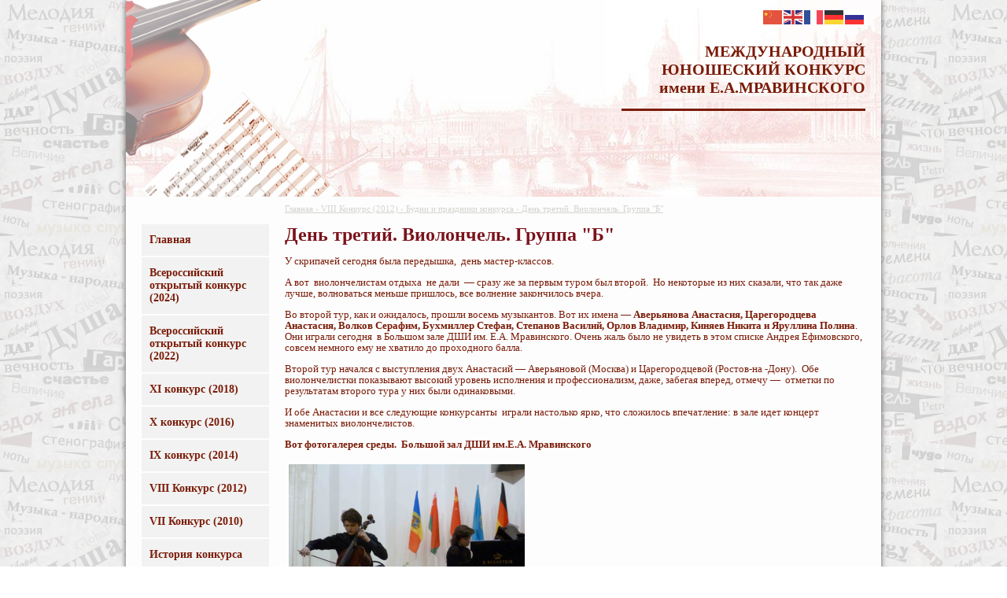

--- FILE ---
content_type: text/html; charset=UTF-8
request_url: http://mravinsky.ru/viii-konkurs-2012/budni-i-prazdniki-konkursa/dene-tretii-violoncele-gruppa-quot-b-quot/
body_size: 100934
content:

  <!DOCTYPE html>
<html lang="ru-RU">

<head>
  <meta charset="UTF-8">
  <meta name="viewport" content="width=device-width, initial-scale=1.0">
  <meta http-equiv="X-UA-Compatible" content="ie=edge">
  <meta name="theme-color" content="#111111">
  <title>День третий. Виолончель. Группа &quot;Б&quot; &#8212; XII МЕЖДУНАРОДНЫЙ ЮНОШЕСКИЙ КОНКУРС имени Е.А.МРАВИНСКОГО</title>
  <meta name='robots' content='max-image-preview:large' />
<link rel="alternate" title="oEmbed (JSON)" type="application/json+oembed" href="http://mravinsky.ru/wp-json/oembed/1.0/embed?url=http%3A%2F%2Fmravinsky.ru%2Fviii-konkurs-2012%2Fbudni-i-prazdniki-konkursa%2Fdene-tretii-violoncele-gruppa-quot-b-quot%2F" />
<link rel="alternate" title="oEmbed (XML)" type="text/xml+oembed" href="http://mravinsky.ru/wp-json/oembed/1.0/embed?url=http%3A%2F%2Fmravinsky.ru%2Fviii-konkurs-2012%2Fbudni-i-prazdniki-konkursa%2Fdene-tretii-violoncele-gruppa-quot-b-quot%2F&#038;format=xml" />
<style id='wp-img-auto-sizes-contain-inline-css' type='text/css'>
img:is([sizes=auto i],[sizes^="auto," i]){contain-intrinsic-size:3000px 1500px}
/*# sourceURL=wp-img-auto-sizes-contain-inline-css */
</style>
<link rel='stylesheet' id='gtranslate-style-css' href='http://mravinsky.ru/wp-content/plugins/gtranslate/gtranslate-style24.css?ver=6.9' type='text/css' media='all' />
<style id='wp-emoji-styles-inline-css' type='text/css'>

	img.wp-smiley, img.emoji {
		display: inline !important;
		border: none !important;
		box-shadow: none !important;
		height: 1em !important;
		width: 1em !important;
		margin: 0 0.07em !important;
		vertical-align: -0.1em !important;
		background: none !important;
		padding: 0 !important;
	}
/*# sourceURL=wp-emoji-styles-inline-css */
</style>
<style id='wp-block-library-inline-css' type='text/css'>
:root{--wp-block-synced-color:#7a00df;--wp-block-synced-color--rgb:122,0,223;--wp-bound-block-color:var(--wp-block-synced-color);--wp-editor-canvas-background:#ddd;--wp-admin-theme-color:#007cba;--wp-admin-theme-color--rgb:0,124,186;--wp-admin-theme-color-darker-10:#006ba1;--wp-admin-theme-color-darker-10--rgb:0,107,160.5;--wp-admin-theme-color-darker-20:#005a87;--wp-admin-theme-color-darker-20--rgb:0,90,135;--wp-admin-border-width-focus:2px}@media (min-resolution:192dpi){:root{--wp-admin-border-width-focus:1.5px}}.wp-element-button{cursor:pointer}:root .has-very-light-gray-background-color{background-color:#eee}:root .has-very-dark-gray-background-color{background-color:#313131}:root .has-very-light-gray-color{color:#eee}:root .has-very-dark-gray-color{color:#313131}:root .has-vivid-green-cyan-to-vivid-cyan-blue-gradient-background{background:linear-gradient(135deg,#00d084,#0693e3)}:root .has-purple-crush-gradient-background{background:linear-gradient(135deg,#34e2e4,#4721fb 50%,#ab1dfe)}:root .has-hazy-dawn-gradient-background{background:linear-gradient(135deg,#faaca8,#dad0ec)}:root .has-subdued-olive-gradient-background{background:linear-gradient(135deg,#fafae1,#67a671)}:root .has-atomic-cream-gradient-background{background:linear-gradient(135deg,#fdd79a,#004a59)}:root .has-nightshade-gradient-background{background:linear-gradient(135deg,#330968,#31cdcf)}:root .has-midnight-gradient-background{background:linear-gradient(135deg,#020381,#2874fc)}:root{--wp--preset--font-size--normal:16px;--wp--preset--font-size--huge:42px}.has-regular-font-size{font-size:1em}.has-larger-font-size{font-size:2.625em}.has-normal-font-size{font-size:var(--wp--preset--font-size--normal)}.has-huge-font-size{font-size:var(--wp--preset--font-size--huge)}.has-text-align-center{text-align:center}.has-text-align-left{text-align:left}.has-text-align-right{text-align:right}.has-fit-text{white-space:nowrap!important}#end-resizable-editor-section{display:none}.aligncenter{clear:both}.items-justified-left{justify-content:flex-start}.items-justified-center{justify-content:center}.items-justified-right{justify-content:flex-end}.items-justified-space-between{justify-content:space-between}.screen-reader-text{border:0;clip-path:inset(50%);height:1px;margin:-1px;overflow:hidden;padding:0;position:absolute;width:1px;word-wrap:normal!important}.screen-reader-text:focus{background-color:#ddd;clip-path:none;color:#444;display:block;font-size:1em;height:auto;left:5px;line-height:normal;padding:15px 23px 14px;text-decoration:none;top:5px;width:auto;z-index:100000}html :where(.has-border-color){border-style:solid}html :where([style*=border-top-color]){border-top-style:solid}html :where([style*=border-right-color]){border-right-style:solid}html :where([style*=border-bottom-color]){border-bottom-style:solid}html :where([style*=border-left-color]){border-left-style:solid}html :where([style*=border-width]){border-style:solid}html :where([style*=border-top-width]){border-top-style:solid}html :where([style*=border-right-width]){border-right-style:solid}html :where([style*=border-bottom-width]){border-bottom-style:solid}html :where([style*=border-left-width]){border-left-style:solid}html :where(img[class*=wp-image-]){height:auto;max-width:100%}:where(figure){margin:0 0 1em}html :where(.is-position-sticky){--wp-admin--admin-bar--position-offset:var(--wp-admin--admin-bar--height,0px)}@media screen and (max-width:600px){html :where(.is-position-sticky){--wp-admin--admin-bar--position-offset:0px}}

/*# sourceURL=wp-block-library-inline-css */
</style><style id='global-styles-inline-css' type='text/css'>
:root{--wp--preset--aspect-ratio--square: 1;--wp--preset--aspect-ratio--4-3: 4/3;--wp--preset--aspect-ratio--3-4: 3/4;--wp--preset--aspect-ratio--3-2: 3/2;--wp--preset--aspect-ratio--2-3: 2/3;--wp--preset--aspect-ratio--16-9: 16/9;--wp--preset--aspect-ratio--9-16: 9/16;--wp--preset--color--black: #000000;--wp--preset--color--cyan-bluish-gray: #abb8c3;--wp--preset--color--white: #ffffff;--wp--preset--color--pale-pink: #f78da7;--wp--preset--color--vivid-red: #cf2e2e;--wp--preset--color--luminous-vivid-orange: #ff6900;--wp--preset--color--luminous-vivid-amber: #fcb900;--wp--preset--color--light-green-cyan: #7bdcb5;--wp--preset--color--vivid-green-cyan: #00d084;--wp--preset--color--pale-cyan-blue: #8ed1fc;--wp--preset--color--vivid-cyan-blue: #0693e3;--wp--preset--color--vivid-purple: #9b51e0;--wp--preset--gradient--vivid-cyan-blue-to-vivid-purple: linear-gradient(135deg,rgb(6,147,227) 0%,rgb(155,81,224) 100%);--wp--preset--gradient--light-green-cyan-to-vivid-green-cyan: linear-gradient(135deg,rgb(122,220,180) 0%,rgb(0,208,130) 100%);--wp--preset--gradient--luminous-vivid-amber-to-luminous-vivid-orange: linear-gradient(135deg,rgb(252,185,0) 0%,rgb(255,105,0) 100%);--wp--preset--gradient--luminous-vivid-orange-to-vivid-red: linear-gradient(135deg,rgb(255,105,0) 0%,rgb(207,46,46) 100%);--wp--preset--gradient--very-light-gray-to-cyan-bluish-gray: linear-gradient(135deg,rgb(238,238,238) 0%,rgb(169,184,195) 100%);--wp--preset--gradient--cool-to-warm-spectrum: linear-gradient(135deg,rgb(74,234,220) 0%,rgb(151,120,209) 20%,rgb(207,42,186) 40%,rgb(238,44,130) 60%,rgb(251,105,98) 80%,rgb(254,248,76) 100%);--wp--preset--gradient--blush-light-purple: linear-gradient(135deg,rgb(255,206,236) 0%,rgb(152,150,240) 100%);--wp--preset--gradient--blush-bordeaux: linear-gradient(135deg,rgb(254,205,165) 0%,rgb(254,45,45) 50%,rgb(107,0,62) 100%);--wp--preset--gradient--luminous-dusk: linear-gradient(135deg,rgb(255,203,112) 0%,rgb(199,81,192) 50%,rgb(65,88,208) 100%);--wp--preset--gradient--pale-ocean: linear-gradient(135deg,rgb(255,245,203) 0%,rgb(182,227,212) 50%,rgb(51,167,181) 100%);--wp--preset--gradient--electric-grass: linear-gradient(135deg,rgb(202,248,128) 0%,rgb(113,206,126) 100%);--wp--preset--gradient--midnight: linear-gradient(135deg,rgb(2,3,129) 0%,rgb(40,116,252) 100%);--wp--preset--font-size--small: 13px;--wp--preset--font-size--medium: 20px;--wp--preset--font-size--large: 36px;--wp--preset--font-size--x-large: 42px;--wp--preset--spacing--20: 0.44rem;--wp--preset--spacing--30: 0.67rem;--wp--preset--spacing--40: 1rem;--wp--preset--spacing--50: 1.5rem;--wp--preset--spacing--60: 2.25rem;--wp--preset--spacing--70: 3.38rem;--wp--preset--spacing--80: 5.06rem;--wp--preset--shadow--natural: 6px 6px 9px rgba(0, 0, 0, 0.2);--wp--preset--shadow--deep: 12px 12px 50px rgba(0, 0, 0, 0.4);--wp--preset--shadow--sharp: 6px 6px 0px rgba(0, 0, 0, 0.2);--wp--preset--shadow--outlined: 6px 6px 0px -3px rgb(255, 255, 255), 6px 6px rgb(0, 0, 0);--wp--preset--shadow--crisp: 6px 6px 0px rgb(0, 0, 0);}:where(.is-layout-flex){gap: 0.5em;}:where(.is-layout-grid){gap: 0.5em;}body .is-layout-flex{display: flex;}.is-layout-flex{flex-wrap: wrap;align-items: center;}.is-layout-flex > :is(*, div){margin: 0;}body .is-layout-grid{display: grid;}.is-layout-grid > :is(*, div){margin: 0;}:where(.wp-block-columns.is-layout-flex){gap: 2em;}:where(.wp-block-columns.is-layout-grid){gap: 2em;}:where(.wp-block-post-template.is-layout-flex){gap: 1.25em;}:where(.wp-block-post-template.is-layout-grid){gap: 1.25em;}.has-black-color{color: var(--wp--preset--color--black) !important;}.has-cyan-bluish-gray-color{color: var(--wp--preset--color--cyan-bluish-gray) !important;}.has-white-color{color: var(--wp--preset--color--white) !important;}.has-pale-pink-color{color: var(--wp--preset--color--pale-pink) !important;}.has-vivid-red-color{color: var(--wp--preset--color--vivid-red) !important;}.has-luminous-vivid-orange-color{color: var(--wp--preset--color--luminous-vivid-orange) !important;}.has-luminous-vivid-amber-color{color: var(--wp--preset--color--luminous-vivid-amber) !important;}.has-light-green-cyan-color{color: var(--wp--preset--color--light-green-cyan) !important;}.has-vivid-green-cyan-color{color: var(--wp--preset--color--vivid-green-cyan) !important;}.has-pale-cyan-blue-color{color: var(--wp--preset--color--pale-cyan-blue) !important;}.has-vivid-cyan-blue-color{color: var(--wp--preset--color--vivid-cyan-blue) !important;}.has-vivid-purple-color{color: var(--wp--preset--color--vivid-purple) !important;}.has-black-background-color{background-color: var(--wp--preset--color--black) !important;}.has-cyan-bluish-gray-background-color{background-color: var(--wp--preset--color--cyan-bluish-gray) !important;}.has-white-background-color{background-color: var(--wp--preset--color--white) !important;}.has-pale-pink-background-color{background-color: var(--wp--preset--color--pale-pink) !important;}.has-vivid-red-background-color{background-color: var(--wp--preset--color--vivid-red) !important;}.has-luminous-vivid-orange-background-color{background-color: var(--wp--preset--color--luminous-vivid-orange) !important;}.has-luminous-vivid-amber-background-color{background-color: var(--wp--preset--color--luminous-vivid-amber) !important;}.has-light-green-cyan-background-color{background-color: var(--wp--preset--color--light-green-cyan) !important;}.has-vivid-green-cyan-background-color{background-color: var(--wp--preset--color--vivid-green-cyan) !important;}.has-pale-cyan-blue-background-color{background-color: var(--wp--preset--color--pale-cyan-blue) !important;}.has-vivid-cyan-blue-background-color{background-color: var(--wp--preset--color--vivid-cyan-blue) !important;}.has-vivid-purple-background-color{background-color: var(--wp--preset--color--vivid-purple) !important;}.has-black-border-color{border-color: var(--wp--preset--color--black) !important;}.has-cyan-bluish-gray-border-color{border-color: var(--wp--preset--color--cyan-bluish-gray) !important;}.has-white-border-color{border-color: var(--wp--preset--color--white) !important;}.has-pale-pink-border-color{border-color: var(--wp--preset--color--pale-pink) !important;}.has-vivid-red-border-color{border-color: var(--wp--preset--color--vivid-red) !important;}.has-luminous-vivid-orange-border-color{border-color: var(--wp--preset--color--luminous-vivid-orange) !important;}.has-luminous-vivid-amber-border-color{border-color: var(--wp--preset--color--luminous-vivid-amber) !important;}.has-light-green-cyan-border-color{border-color: var(--wp--preset--color--light-green-cyan) !important;}.has-vivid-green-cyan-border-color{border-color: var(--wp--preset--color--vivid-green-cyan) !important;}.has-pale-cyan-blue-border-color{border-color: var(--wp--preset--color--pale-cyan-blue) !important;}.has-vivid-cyan-blue-border-color{border-color: var(--wp--preset--color--vivid-cyan-blue) !important;}.has-vivid-purple-border-color{border-color: var(--wp--preset--color--vivid-purple) !important;}.has-vivid-cyan-blue-to-vivid-purple-gradient-background{background: var(--wp--preset--gradient--vivid-cyan-blue-to-vivid-purple) !important;}.has-light-green-cyan-to-vivid-green-cyan-gradient-background{background: var(--wp--preset--gradient--light-green-cyan-to-vivid-green-cyan) !important;}.has-luminous-vivid-amber-to-luminous-vivid-orange-gradient-background{background: var(--wp--preset--gradient--luminous-vivid-amber-to-luminous-vivid-orange) !important;}.has-luminous-vivid-orange-to-vivid-red-gradient-background{background: var(--wp--preset--gradient--luminous-vivid-orange-to-vivid-red) !important;}.has-very-light-gray-to-cyan-bluish-gray-gradient-background{background: var(--wp--preset--gradient--very-light-gray-to-cyan-bluish-gray) !important;}.has-cool-to-warm-spectrum-gradient-background{background: var(--wp--preset--gradient--cool-to-warm-spectrum) !important;}.has-blush-light-purple-gradient-background{background: var(--wp--preset--gradient--blush-light-purple) !important;}.has-blush-bordeaux-gradient-background{background: var(--wp--preset--gradient--blush-bordeaux) !important;}.has-luminous-dusk-gradient-background{background: var(--wp--preset--gradient--luminous-dusk) !important;}.has-pale-ocean-gradient-background{background: var(--wp--preset--gradient--pale-ocean) !important;}.has-electric-grass-gradient-background{background: var(--wp--preset--gradient--electric-grass) !important;}.has-midnight-gradient-background{background: var(--wp--preset--gradient--midnight) !important;}.has-small-font-size{font-size: var(--wp--preset--font-size--small) !important;}.has-medium-font-size{font-size: var(--wp--preset--font-size--medium) !important;}.has-large-font-size{font-size: var(--wp--preset--font-size--large) !important;}.has-x-large-font-size{font-size: var(--wp--preset--font-size--x-large) !important;}
/*# sourceURL=global-styles-inline-css */
</style>

<style id='classic-theme-styles-inline-css' type='text/css'>
/*! This file is auto-generated */
.wp-block-button__link{color:#fff;background-color:#32373c;border-radius:9999px;box-shadow:none;text-decoration:none;padding:calc(.667em + 2px) calc(1.333em + 2px);font-size:1.125em}.wp-block-file__button{background:#32373c;color:#fff;text-decoration:none}
/*# sourceURL=/wp-includes/css/classic-themes.min.css */
</style>
<link rel='stylesheet' id='contact-form-7-css' href='http://mravinsky.ru/wp-content/plugins/contact-form-7/includes/css/styles.css?ver=5.5.6.1' type='text/css' media='all' />
<link rel='stylesheet' id='fancybox-for-wp-css' href='http://mravinsky.ru/wp-content/plugins/fancybox-for-wordpress/assets/css/fancybox.css?ver=1.3.4' type='text/css' media='all' />
<link rel='stylesheet' id='main-font-css' href='http://mravinsky.ru/wp-content/themes/mravinsky/app/css/fonts.css?ver=6.9' type='text/css' media='all' />
<link rel='stylesheet' id='main-normalize-css' href='http://mravinsky.ru/wp-content/themes/mravinsky/app/css/normalize.css?ver=6.9' type='text/css' media='all' />
<link rel='stylesheet' id='main-modal-css' href='http://mravinsky.ru/wp-content/themes/mravinsky/app/css/graph-modal.min.css?ver=6.9' type='text/css' media='all' />
<link rel='stylesheet' id='main-style-css' href='http://mravinsky.ru/wp-content/themes/mravinsky/app/css/style.css?ver=6.9' type='text/css' media='all' />
<script type="text/javascript" src="http://mravinsky.ru/wp-includes/js/jquery/jquery.min.js?ver=3.7.1" id="jquery-core-js"></script>
<script type="text/javascript" src="http://mravinsky.ru/wp-includes/js/jquery/jquery-migrate.min.js?ver=3.4.1" id="jquery-migrate-js"></script>
<script type="text/javascript" src="http://mravinsky.ru/wp-content/plugins/fancybox-for-wordpress/assets/js/jquery.fancybox.js?ver=1.3.4" id="fancybox-for-wp-js"></script>
<link rel="https://api.w.org/" href="http://mravinsky.ru/wp-json/" /><link rel="alternate" title="JSON" type="application/json" href="http://mravinsky.ru/wp-json/wp/v2/pages/70" /><link rel="EditURI" type="application/rsd+xml" title="RSD" href="http://mravinsky.ru/xmlrpc.php?rsd" />
<meta name="generator" content="WordPress 6.9" />
<link rel="canonical" href="http://mravinsky.ru/viii-konkurs-2012/budni-i-prazdniki-konkursa/dene-tretii-violoncele-gruppa-quot-b-quot/" />
<link rel='shortlink' href='http://mravinsky.ru/?p=70' />

<!-- Fancybox for WordPress v3.3.3 -->
<style type="text/css">
	.fancybox-slide--image .fancybox-content{background-color: #FFFFFF}div.fancybox-caption{display:none !important;}
	
	img.fancybox-image{border-width:10px;border-color:#FFFFFF;border-style:solid;}
	div.fancybox-bg{background-color:rgba(15,15,15,0.9);opacity:1 !important;}div.fancybox-content{border-color:#FFFFFF}
	div#fancybox-title{background-color:#FFFFFF}
	div.fancybox-content{background-color:#FFFFFF}
	div#fancybox-title-inside{color:#333333}
	
	
	
	div.fancybox-caption p.caption-title{display:inline-block}
	div.fancybox-caption p.caption-title{font-size:14px}
	div.fancybox-caption p.caption-title{color:#333333}
	div.fancybox-caption {color:#333333}div.fancybox-caption p.caption-title {background:#fff; width:auto;padding:10px 30px;}div.fancybox-content p.caption-title{color:#333333;margin: 0;padding: 5px 0;}
</style><script type="text/javascript">
	jQuery(function () {

		var mobileOnly = false;
		
		if (mobileOnly) {
			return;
		}

		jQuery.fn.getTitle = function () { // Copy the title of every IMG tag and add it to its parent A so that fancybox can show titles
			var arr = jQuery("a[data-fancybox]");
									jQuery.each(arr, function() {
										var title = jQuery(this).children("img").attr("title");
										 var caption = jQuery(this).next("figcaption").html();
                                        if(caption && title){jQuery(this).attr("title",title+" " + caption)}else if(title){ jQuery(this).attr("title",title);}else if(caption){jQuery(this).attr("title",caption);}
									});			}

		// Supported file extensions

				var thumbnails = jQuery("a:has(img)").not(".nolightbox").not('.envira-gallery-link').not('.ngg-simplelightbox').filter(function () {
			return /\.(jpe?g|png|gif|mp4|webp|bmp|pdf)(\?[^/]*)*$/i.test(jQuery(this).attr('href'))
		});
		

		// Add data-type iframe for links that are not images or videos.
		var iframeLinks = jQuery('.fancyboxforwp').filter(function () {
			return !/\.(jpe?g|png|gif|mp4|webp|bmp|pdf)(\?[^/]*)*$/i.test(jQuery(this).attr('href'))
		}).filter(function () {
			return !/vimeo|youtube/i.test(jQuery(this).attr('href'))
		});
		iframeLinks.attr({"data-type": "iframe"}).getTitle();

				// Gallery All
		thumbnails.addClass("fancyboxforwp").attr("data-fancybox", "gallery").getTitle();
		iframeLinks.attr({"data-fancybox": "gallery"}).getTitle();

		// Gallery type NONE
		
		// Call fancybox and apply it on any link with a rel atribute that starts with "fancybox", with the options set on the admin panel
		jQuery("a.fancyboxforwp").fancyboxforwp({
			loop: false,
			smallBtn: false,
			zoomOpacity: "auto",
			animationEffect: "fade",
			animationDuration: 500,
			transitionEffect: "fade",
			transitionDuration: "300",
			overlayShow: true,
			overlayOpacity: "0.9",
			titleShow: true,
			titlePosition: "inside",
			keyboard: true,
			showCloseButton: false,
			arrows: true,
			clickContent:false,
			clickSlide: "close",
			mobile: {
				clickContent: function (current, event) {
					return current.type === "image" ? "toggleControls" : false;
				},
				clickSlide: function (current, event) {
					return current.type === "image" ? "close" : "close";
				},
			},
			wheel: false,
			toolbar: true,
			preventCaptionOverlap: true,
			onInit: function() { },			onDeactivate
	: function() { },		beforeClose: function() { },			afterShow: function() {},				afterClose: function() { },					caption : function( instance, item ) {var title ="";if("undefined" != typeof jQuery(this).context ){var title = jQuery(this).context.title;} else { var title = ("undefined" != typeof jQuery(this).attr("title")) ? jQuery(this).attr("title") : false;}var caption = jQuery(this).data('caption') || '';if ( item.type === 'image' && title.length ) {caption = (caption.length ? caption + '<br />' : '') + '<p class="caption-title">'+title+'</p>' ;}return caption;},
		afterLoad : function( instance, current ) {current.$content.append('<div class=\"fancybox-custom-caption inside-caption\" style=\" position: absolute;left:0;right:0;color:#000;margin:0 auto;bottom:0;text-align:center;background-color:#FFFFFF \">' + current.opts.caption + '</div>');},
			})
		;

			})
</script>
<!-- END Fancybox for WordPress -->
</head>

<body>
<!-- 	          <nav class="nav nav--close">
            <button class="rightside-menu__close">
              <span class="rightside-menu__close-span"></span>
              <span class="rightside-menu__close-span"></span>
            </button>
            <ul id="menu-menu" class="menu"><li id="menu-item-299" class="menu-item menu-item-type-post_type menu-item-object-page menu-item-299"><a href="http://mravinsky.ru/home/">Главная</a></li>
<li id="menu-item-3586" class="menu-item menu-item-type-custom menu-item-object-custom menu-item-has-children menu-item-3586"><a href="#">Всероссийский открытый конкурс (2024)</a>
<ul class="sub-menu">
	<li id="menu-item-3565" class="menu-item menu-item-type-post_type menu-item-object-page menu-item-3565"><a href="http://mravinsky.ru/ii-vserossiiskii-otkrytyi-konkurs-2024/uslovija-konkursa/">Условия конкурса</a></li>
	<li id="menu-item-3572" class="menu-item menu-item-type-post_type menu-item-object-page menu-item-3572"><a href="http://mravinsky.ru/ii-vserossiiskii-otkrytyi-konkurs-2024/programma/">Программа</a></li>
	<li id="menu-item-3619" class="menu-item menu-item-type-post_type menu-item-object-page menu-item-3619"><a href="http://mravinsky.ru/ii-vserossiiskii-otkrytyi-konkurs-2024/%d0%b6%d1%8e%d1%80%d0%b8/">Жюри</a></li>
	<li id="menu-item-3571" class="menu-item menu-item-type-post_type menu-item-object-page menu-item-3571"><a href="http://mravinsky.ru/ii-vserossiiskii-otkrytyi-konkurs-2024/zajavka/">Заявка</a></li>
	<li id="menu-item-3642" class="menu-item menu-item-type-post_type menu-item-object-page menu-item-3642"><a href="http://mravinsky.ru/ii-vserossiiskii-otkrytyi-konkurs-2024/%d1%83%d1%87%d0%b0%d1%81%d1%82%d0%bd%d0%b8%d0%ba%d0%b8-1-%d1%82%d1%83%d1%80%d0%b0/">Участники 1 тура</a></li>
	<li id="menu-item-3645" class="menu-item menu-item-type-post_type menu-item-object-page menu-item-3645"><a href="http://mravinsky.ru/ii-vserossiiskii-otkrytyi-konkurs-2024/%d1%80%d0%b0%d1%81%d0%bf%d0%b8%d1%81%d0%b0%d0%bd%d0%b8%d1%8f-%d0%ba%d0%be%d0%bd%d0%ba%d1%83%d1%80%d1%81%d0%b0/">Расписания конкурса</a></li>
	<li id="menu-item-3706" class="menu-item menu-item-type-post_type menu-item-object-page menu-item-3706"><a href="http://mravinsky.ru/ii-vserossiiskii-otkrytyi-konkurs-2024/%d0%ba%d0%be%d0%bd%d0%ba%d1%83%d1%80%d1%81%d0%bd%d1%8b%d0%b5-%d0%bf%d1%80%d0%be%d1%81%d0%bb%d1%83%d1%88%d0%b8%d0%b2%d0%b0%d0%bd%d0%b8%d1%8f/">Конкурсные прослушивания</a></li>
	<li id="menu-item-3705" class="menu-item menu-item-type-post_type menu-item-object-page menu-item-3705"><a href="http://mravinsky.ru/ii-vserossiiskii-otkrytyi-konkurs-2024/%d1%80%d0%b5%d0%b7%d1%83%d0%bb%d1%8c%d1%82%d0%b0%d1%82%d1%8b-1-%d1%82%d1%83%d1%80%d0%b0/">Результаты 1 тура</a></li>
	<li id="menu-item-3704" class="menu-item menu-item-type-post_type menu-item-object-page menu-item-3704"><a href="http://mravinsky.ru/ii-vserossiiskii-otkrytyi-konkurs-2024/%d1%80%d0%b5%d0%b7%d1%83%d0%bb%d1%8c%d1%82%d0%b0%d1%82%d1%8b-2-%d1%82%d1%83%d1%80%d0%b0/">Результаты 2 тура</a></li>
	<li id="menu-item-3703" class="menu-item menu-item-type-post_type menu-item-object-page menu-item-3703"><a href="http://mravinsky.ru/ii-vserossiiskii-otkrytyi-konkurs-2024/%d1%80%d0%b5%d0%b7%d1%83%d0%bb%d1%8c%d1%82%d0%b0%d1%82%d1%8b-3-%d1%82%d1%83%d1%80%d0%b0/">Результаты 3 тура</a></li>
	<li id="menu-item-3748" class="menu-item menu-item-type-post_type menu-item-object-page menu-item-3748"><a href="http://mravinsky.ru/ii-vserossiiskii-otkrytyi-konkurs-2024/%d0%b4%d0%bd%d0%b5%d0%b2%d0%bd%d0%b8%d0%ba-%d0%ba%d0%be%d0%bd%d0%ba%d1%83%d1%80%d1%81%d0%b0-2/">Дневник конкурса</a></li>
	<li id="menu-item-3792" class="menu-item menu-item-type-post_type menu-item-object-page menu-item-3792"><a href="http://mravinsky.ru/ii-vserossiiskii-otkrytyi-konkurs-2024/%d0%bc%d0%b0%d1%81%d1%82%d0%b5%d1%80-%d0%ba%d0%bb%d0%b0%d1%81%d1%81%d1%8b/">Мастер-классы</a></li>
</ul>
</li>
<li id="menu-item-300" class="menu-item menu-item-type-custom menu-item-object-custom menu-item-has-children menu-item-300"><a>Всероссийский открытый конкурс (2022)</a>
<ul class="sub-menu">
	<li id="menu-item-3227" class="menu-item menu-item-type-post_type menu-item-object-page menu-item-3227"><a href="http://mravinsky.ru/vserossiiskii-otkrytyi-konkurs-2022/%d1%80%d0%b0%d1%81%d0%bf%d0%b8%d1%81%d0%b0%d0%bd%d0%b8%d0%b5/">Расписание</a></li>
	<li id="menu-item-3088" class="menu-item menu-item-type-post_type menu-item-object-page menu-item-3088"><a href="http://mravinsky.ru/vserossiiskii-otkrytyi-konkurs-2022/uslovija-konkursa/">Условия конкурса</a></li>
	<li id="menu-item-3089" class="menu-item menu-item-type-post_type menu-item-object-page menu-item-3089"><a href="http://mravinsky.ru/vserossiiskii-otkrytyi-konkurs-2022/programma/">Программа</a></li>
	<li id="menu-item-3090" class="menu-item menu-item-type-post_type menu-item-object-page menu-item-3090"><a href="http://mravinsky.ru/vserossiiskii-otkrytyi-konkurs-2022/zjuri/">Жюри</a></li>
	<li id="menu-item-3091" class="menu-item menu-item-type-post_type menu-item-object-page menu-item-3091"><a href="http://mravinsky.ru/vserossiiskii-otkrytyi-konkurs-2022/ucastniki-1-tura/">Участники 1 тура</a></li>
	<li id="menu-item-3252" class="menu-item menu-item-type-post_type menu-item-object-page menu-item-3252"><a href="http://mravinsky.ru/vserossiiskii-otkrytyi-konkurs-2022/%d0%ba%d0%be%d0%bd%d0%ba%d1%83%d1%80%d1%81%d0%bd%d1%8b%d0%b5-%d0%bf%d1%80%d0%be%d1%81%d0%bb%d1%83%d1%88%d0%b8%d0%b2%d0%b0%d0%bd%d0%b8%d1%8f/">Конкурсные прослушивания</a></li>
	<li id="menu-item-3293" class="menu-item menu-item-type-post_type menu-item-object-page menu-item-3293"><a href="http://mravinsky.ru/vserossiiskii-otkrytyi-konkurs-2022/%d0%b1%d1%83%d0%b4%d0%bd%d0%b8-%d0%b8-%d0%bf%d1%80%d0%b0%d0%b7%d0%b4%d0%bd%d0%b8%d0%ba%d0%b8-%d0%ba%d0%be%d0%bd%d0%ba%d1%83%d1%80%d1%81%d0%b0/">Будни и праздники конкурса</a></li>
	<li id="menu-item-3283" class="menu-item menu-item-type-post_type menu-item-object-page menu-item-3283"><a href="http://mravinsky.ru/vserossiiskii-otkrytyi-konkurs-2022/%d1%80%d0%b5%d0%b7%d1%83%d0%bb%d1%8c%d1%82%d0%b0%d1%82%d1%8b-1-%d1%82%d1%83%d1%80%d0%b0/">Результаты 1 тура</a></li>
	<li id="menu-item-3399" class="menu-item menu-item-type-post_type menu-item-object-page menu-item-3399"><a href="http://mravinsky.ru/vserossiiskii-otkrytyi-konkurs-2022/%d1%80%d0%b5%d0%b7%d1%83%d0%bb%d1%8c%d1%82%d0%b0%d1%82%d1%8b-2-%d1%82%d1%83%d1%80%d0%b0/">Результаты 2 тура</a></li>
	<li id="menu-item-3461" class="menu-item menu-item-type-post_type menu-item-object-page menu-item-3461"><a href="http://mravinsky.ru/vserossiiskii-otkrytyi-konkurs-2022/%d1%80%d0%b5%d0%b7%d1%83%d0%bb%d1%8c%d1%82%d0%b0%d1%82%d1%8b-3-%d1%82%d1%83%d1%80%d0%b0/">Результаты 3 тура</a></li>
	<li id="menu-item-3336" class="menu-item menu-item-type-post_type menu-item-object-page menu-item-3336"><a href="http://mravinsky.ru/vserossiiskii-otkrytyi-konkurs-2022/%d1%84%d0%be%d1%82%d0%be%d0%b3%d0%b0%d0%bb%d0%b5%d1%80%d0%b5%d1%8f/">Фотогалерея</a></li>
	<li id="menu-item-3092" class="menu-item menu-item-type-post_type menu-item-object-page menu-item-3092"><a href="http://mravinsky.ru/vserossiiskii-otkrytyi-konkurs-2022/zajavka/">Заявка</a></li>
	<li id="menu-item-3524" class="menu-item menu-item-type-post_type menu-item-object-page menu-item-3524"><a href="http://mravinsky.ru/vserossiiskii-otkrytyi-konkurs-2022/%d0%bb%d0%b0%d1%83%d1%80%d0%b5%d0%b0%d1%82%d1%8b-%d0%b8-%d0%b4%d0%b8%d0%bf%d0%bb%d0%be%d0%bc%d0%b0%d0%bd%d1%82%d1%8b/">Лауреаты и дипломанты</a></li>
	<li id="menu-item-3299" class="menu-item menu-item-type-post_type menu-item-object-page menu-item-3299"><a href="http://mravinsky.ru/vserossiiskii-otkrytyi-konkurs-2022/%d0%bc%d0%b0%d1%81%d1%82%d0%b5%d1%80-%d0%ba%d0%bb%d0%b0%d1%81%d1%81%d1%8b/">Мастер-классы</a></li>
</ul>
</li>
<li id="menu-item-3094" class="menu-item menu-item-type-custom menu-item-object-custom menu-item-has-children menu-item-3094"><a>XI конкурс (2018)</a>
<ul class="sub-menu">
	<li id="menu-item-3095" class="menu-item menu-item-type-post_type menu-item-object-page menu-item-3095"><a href="http://mravinsky.ru/xi-konkurs-2018/uslovija-konkursa/">Условия конкурса</a></li>
	<li id="menu-item-3096" class="menu-item menu-item-type-post_type menu-item-object-page menu-item-3096"><a href="http://mravinsky.ru/xi-konkurs-2018/programma/">Программа</a></li>
	<li id="menu-item-3097" class="menu-item menu-item-type-post_type menu-item-object-page menu-item-3097"><a href="http://mravinsky.ru/xi-konkurs-2018/zjuri/">Жюри</a></li>
	<li id="menu-item-3098" class="menu-item menu-item-type-post_type menu-item-object-page menu-item-3098"><a href="http://mravinsky.ru/xi-konkurs-2018/ucastniki-1-tura/">Участники 1 тура</a></li>
	<li id="menu-item-3099" class="menu-item menu-item-type-post_type menu-item-object-page menu-item-3099"><a href="http://mravinsky.ru/xi-konkurs-2018/konkursnye-proslusivanija/">Конкурсные прослушивания</a></li>
	<li id="menu-item-3100" class="menu-item menu-item-type-post_type menu-item-object-page menu-item-3100"><a href="http://mravinsky.ru/xi-konkurs-2018/budni-i-prazdniki-konkursa/">Будни и праздники конкурса</a></li>
	<li id="menu-item-3101" class="menu-item menu-item-type-post_type menu-item-object-page menu-item-3101"><a href="http://mravinsky.ru/xi-konkurs-2018/rezuletaty-1-tura/">Результаты 1 тура</a></li>
	<li id="menu-item-3102" class="menu-item menu-item-type-post_type menu-item-object-page menu-item-3102"><a href="http://mravinsky.ru/xi-konkurs-2018/rezuletaty-2-tura/">Результаты 2 тура</a></li>
	<li id="menu-item-3103" class="menu-item menu-item-type-post_type menu-item-object-page menu-item-3103"><a href="http://mravinsky.ru/xi-konkurs-2018/rezuletaty-3-tura/">Результаты 3 тура</a></li>
	<li id="menu-item-3104" class="menu-item menu-item-type-post_type menu-item-object-page menu-item-3104"><a href="http://mravinsky.ru/xi-konkurs-2018/ucastniki-i-gosti-o-konkurse/">Участники и гости о конкурсе</a></li>
	<li id="menu-item-3105" class="menu-item menu-item-type-post_type menu-item-object-page menu-item-3105"><a href="http://mravinsky.ru/xi-konkurs-2018/master-klassy/">Мастер-классы</a></li>
	<li id="menu-item-3106" class="menu-item menu-item-type-post_type menu-item-object-page menu-item-3106"><a href="http://mravinsky.ru/xi-konkurs-2018/raspisanie/">Расписание</a></li>
	<li id="menu-item-3107" class="menu-item menu-item-type-post_type menu-item-object-page menu-item-3107"><a href="http://mravinsky.ru/xi-konkurs-2018/uslovija-razmesenija/">Условия размещения</a></li>
	<li id="menu-item-3108" class="menu-item menu-item-type-post_type menu-item-object-page menu-item-3108"><a href="http://mravinsky.ru/xi-konkurs-2018/laureaty-i-diplomanty/">Лауреаты  и дипломанты</a></li>
</ul>
</li>
<li id="menu-item-3109" class="menu-item menu-item-type-custom menu-item-object-custom menu-item-has-children menu-item-3109"><a>X конкурс (2016)</a>
<ul class="sub-menu">
	<li id="menu-item-3110" class="menu-item menu-item-type-post_type menu-item-object-page menu-item-3110"><a href="http://mravinsky.ru/x-konkurs-2016/uslovija-konkursa/">Условия конкурса</a></li>
	<li id="menu-item-3111" class="menu-item menu-item-type-post_type menu-item-object-page menu-item-3111"><a href="http://mravinsky.ru/x-konkurs-2016/programma/">Программа</a></li>
	<li id="menu-item-3112" class="menu-item menu-item-type-post_type menu-item-object-page menu-item-3112"><a href="http://mravinsky.ru/x-konkurs-2016/zjuri/">Жюри</a></li>
	<li id="menu-item-3113" class="menu-item menu-item-type-post_type menu-item-object-page menu-item-3113"><a href="http://mravinsky.ru/x-konkurs-2016/ucastniki-1-tura/">Участники 1 тура</a></li>
	<li id="menu-item-3114" class="menu-item menu-item-type-post_type menu-item-object-page menu-item-3114"><a href="http://mravinsky.ru/x-konkurs-2016/raspisanie/">Расписание</a></li>
	<li id="menu-item-3115" class="menu-item menu-item-type-post_type menu-item-object-page menu-item-3115"><a href="http://mravinsky.ru/x-konkurs-2016/konkursnye-proslusivanija/">Конкурсные прослушивания</a></li>
	<li id="menu-item-3116" class="menu-item menu-item-type-post_type menu-item-object-page menu-item-3116"><a href="http://mravinsky.ru/x-konkurs-2016/budni-i-prazdniki-konkursa/">Будни и праздники конкурса</a></li>
	<li id="menu-item-3117" class="menu-item menu-item-type-post_type menu-item-object-page menu-item-3117"><a href="http://mravinsky.ru/x-konkurs-2016/rezuletaty-1-tura/">Результаты 1 тура</a></li>
	<li id="menu-item-3118" class="menu-item menu-item-type-post_type menu-item-object-page menu-item-3118"><a href="http://mravinsky.ru/x-konkurs-2016/rezuletaty-2-tura/">Результаты 2 тура</a></li>
	<li id="menu-item-3119" class="menu-item menu-item-type-post_type menu-item-object-page menu-item-3119"><a href="http://mravinsky.ru/x-konkurs-2016/rezuletaty-3-tura/">Результаты 3 тура</a></li>
	<li id="menu-item-3120" class="menu-item menu-item-type-post_type menu-item-object-page menu-item-3120"><a href="http://mravinsky.ru/x-konkurs-2016/ucastniki-i-gosti-o-konkurse/">Участники и гости о конкурсе</a></li>
	<li id="menu-item-3121" class="menu-item menu-item-type-post_type menu-item-object-page menu-item-3121"><a href="http://mravinsky.ru/x-konkurs-2016/master-klassy/">Мастер-классы</a></li>
	<li id="menu-item-3122" class="menu-item menu-item-type-post_type menu-item-object-page menu-item-3122"><a href="http://mravinsky.ru/x-konkurs-2016/laureaty-i-diplomanty/">Лауреаты  и дипломанты</a></li>
</ul>
</li>
<li id="menu-item-3123" class="menu-item menu-item-type-custom menu-item-object-custom menu-item-has-children menu-item-3123"><a>IX конкурс (2014)</a>
<ul class="sub-menu">
	<li id="menu-item-3124" class="menu-item menu-item-type-post_type menu-item-object-page menu-item-3124"><a href="http://mravinsky.ru/ix-konkurs-2014/uslovija-konkursa/">Условия конкурса</a></li>
	<li id="menu-item-3125" class="menu-item menu-item-type-post_type menu-item-object-page menu-item-3125"><a href="http://mravinsky.ru/ix-konkurs-2014/programma/">Программа</a></li>
	<li id="menu-item-3126" class="menu-item menu-item-type-post_type menu-item-object-page menu-item-3126"><a href="http://mravinsky.ru/ix-konkurs-2014/zjuri/">Жюри</a></li>
	<li id="menu-item-3127" class="menu-item menu-item-type-post_type menu-item-object-page menu-item-3127"><a href="http://mravinsky.ru/ix-konkurs-2014/raspisanie/">Расписание</a></li>
	<li id="menu-item-3128" class="menu-item menu-item-type-post_type menu-item-object-page menu-item-3128"><a href="http://mravinsky.ru/ix-konkurs-2014/ucastniki-1-tura/">Участники 1 тура</a></li>
	<li id="menu-item-3129" class="menu-item menu-item-type-post_type menu-item-object-page menu-item-3129"><a href="http://mravinsky.ru/ix-konkurs-2014/uslovija-razmesenija/">Условия размещения</a></li>
	<li id="menu-item-3130" class="menu-item menu-item-type-post_type menu-item-object-page menu-item-3130"><a href="http://mravinsky.ru/ix-konkurs-2014/konkursnye-proslusivanija/">Конкурсные прослушивания</a></li>
	<li id="menu-item-3131" class="menu-item menu-item-type-post_type menu-item-object-page menu-item-3131"><a href="http://mravinsky.ru/ix-konkurs-2014/budni-i-prazdniki-konkursa/">Будни и праздники конкурса</a></li>
	<li id="menu-item-3132" class="menu-item menu-item-type-post_type menu-item-object-page menu-item-3132"><a href="http://mravinsky.ru/ix-konkurs-2014/rezuletaty-1-tura/">Результаты 1 тура</a></li>
	<li id="menu-item-3133" class="menu-item menu-item-type-post_type menu-item-object-page menu-item-3133"><a href="http://mravinsky.ru/ix-konkurs-2014/rezuletaty-2-tura/">Результаты 2 тура</a></li>
	<li id="menu-item-3134" class="menu-item menu-item-type-post_type menu-item-object-page menu-item-3134"><a href="http://mravinsky.ru/ix-konkurs-2014/rezuletaty-3-tura/">Результаты 3 тура</a></li>
	<li id="menu-item-3135" class="menu-item menu-item-type-post_type menu-item-object-page menu-item-3135"><a href="http://mravinsky.ru/ix-konkurs-2014/ucastniki-i-gosti-o-konkurse/">Участники и гости о конкурсе</a></li>
	<li id="menu-item-3136" class="menu-item menu-item-type-post_type menu-item-object-page menu-item-3136"><a href="http://mravinsky.ru/ix-konkurs-2014/master-klassy/">Мастер-классы</a></li>
	<li id="menu-item-3137" class="menu-item menu-item-type-post_type menu-item-object-page menu-item-3137"><a href="http://mravinsky.ru/ix-konkurs-2014/laureaty-i-diplomanty/">Лауреаты  и дипломанты</a></li>
</ul>
</li>
<li id="menu-item-3138" class="menu-item menu-item-type-custom menu-item-object-custom menu-item-has-children menu-item-3138"><a>VIII Конкурс (2012)</a>
<ul class="sub-menu">
	<li id="menu-item-3139" class="menu-item menu-item-type-post_type menu-item-object-page menu-item-3139"><a href="http://mravinsky.ru/viii-konkurs-2012/uslovija-konkursa/">Условия конкурса</a></li>
	<li id="menu-item-3140" class="menu-item menu-item-type-post_type menu-item-object-page menu-item-3140"><a href="http://mravinsky.ru/viii-konkurs-2012/programma/">Программа</a></li>
	<li id="menu-item-3141" class="menu-item menu-item-type-post_type menu-item-object-page menu-item-3141"><a href="http://mravinsky.ru/viii-konkurs-2012/orgkomitet/">Оргкомитет</a></li>
	<li id="menu-item-3142" class="menu-item menu-item-type-post_type menu-item-object-page menu-item-3142"><a href="http://mravinsky.ru/viii-konkurs-2012/zjuri/">Жюри</a></li>
	<li id="menu-item-3143" class="menu-item menu-item-type-post_type menu-item-object-page menu-item-3143"><a href="http://mravinsky.ru/viii-konkurs-2012/raspisanie/">Расписание</a></li>
	<li id="menu-item-3144" class="menu-item menu-item-type-post_type menu-item-object-page menu-item-3144"><a href="http://mravinsky.ru/viii-konkurs-2012/ucastniki-1-tura/">Участники 1 тура</a></li>
	<li id="menu-item-3145" class="menu-item menu-item-type-post_type menu-item-object-page menu-item-3145"><a href="http://mravinsky.ru/viii-konkurs-2012/uslovija-razmesenija/">Условия размещения</a></li>
	<li id="menu-item-3146" class="menu-item menu-item-type-post_type menu-item-object-page menu-item-3146"><a href="http://mravinsky.ru/viii-konkurs-2012/rezuletaty-1-tura/">Результаты 1 тура</a></li>
	<li id="menu-item-3147" class="menu-item menu-item-type-post_type menu-item-object-page menu-item-3147"><a href="http://mravinsky.ru/viii-konkurs-2012/rezuletaty-2-tura/">Результаты 2 тура</a></li>
	<li id="menu-item-3148" class="menu-item menu-item-type-post_type menu-item-object-page menu-item-3148"><a href="http://mravinsky.ru/viii-konkurs-2012/rezuletaty-3-tura/">Результаты 3 тура</a></li>
	<li id="menu-item-3149" class="menu-item menu-item-type-post_type menu-item-object-page menu-item-3149"><a href="http://mravinsky.ru/viii-konkurs-2012/ucastniki-i-gosti-o-konkurse/">Участники и гости о конкурсе</a></li>
	<li id="menu-item-3150" class="menu-item menu-item-type-post_type menu-item-object-page current-page-ancestor menu-item-3150"><a href="http://mravinsky.ru/viii-konkurs-2012/budni-i-prazdniki-konkursa/">Будни и праздники конкурса</a></li>
	<li id="menu-item-3151" class="menu-item menu-item-type-post_type menu-item-object-page menu-item-3151"><a href="http://mravinsky.ru/viii-konkurs-2012/master-klassy/">Мастер-классы</a></li>
</ul>
</li>
<li id="menu-item-3152" class="menu-item menu-item-type-custom menu-item-object-custom menu-item-has-children menu-item-3152"><a>VII Конкурс (2010)</a>
<ul class="sub-menu">
	<li id="menu-item-3153" class="menu-item menu-item-type-post_type menu-item-object-page menu-item-3153"><a href="http://mravinsky.ru/vii-konkurs-2010/uslovija-konkursa/">Условия конкурса</a></li>
	<li id="menu-item-3154" class="menu-item menu-item-type-post_type menu-item-object-page menu-item-3154"><a href="http://mravinsky.ru/vii-konkurs-2010/programma/">Программа</a></li>
	<li id="menu-item-3155" class="menu-item menu-item-type-post_type menu-item-object-page menu-item-3155"><a href="http://mravinsky.ru/vii-konkurs-2010/zjuri/">Жюри</a></li>
	<li id="menu-item-3156" class="menu-item menu-item-type-post_type menu-item-object-page menu-item-3156"><a href="http://mravinsky.ru/vii-konkurs-2010/laureaty/">Лауреаты</a></li>
	<li id="menu-item-3157" class="menu-item menu-item-type-post_type menu-item-object-page menu-item-3157"><a href="http://mravinsky.ru/vii-konkurs-2010/master-klassy/">Мастер-классы</a></li>
	<li id="menu-item-3158" class="menu-item menu-item-type-post_type menu-item-object-page menu-item-3158"><a href="http://mravinsky.ru/vii-konkurs-2010/fotogalereja/">Фотогалерея</a></li>
	<li id="menu-item-3159" class="menu-item menu-item-type-post_type menu-item-object-page menu-item-3159"><a href="http://mravinsky.ru/vii-konkurs-2010/videoarchiv/">Видеоархив</a></li>
</ul>
</li>
<li id="menu-item-3160" class="menu-item menu-item-type-custom menu-item-object-custom menu-item-has-children menu-item-3160"><a>История конкурса</a>
<ul class="sub-menu">
	<li id="menu-item-3161" class="menu-item menu-item-type-post_type menu-item-object-page menu-item-3161"><a href="http://mravinsky.ru/istorija-konkursa/vi-konkurs/">VI конкурс</a></li>
	<li id="menu-item-3162" class="menu-item menu-item-type-post_type menu-item-object-page menu-item-3162"><a href="http://mravinsky.ru/istorija-konkursa/v-konkurs/">V конкурс</a></li>
	<li id="menu-item-3163" class="menu-item menu-item-type-post_type menu-item-object-page menu-item-3163"><a href="http://mravinsky.ru/istorija-konkursa/iv-konkurs/">IV конкурс</a></li>
	<li id="menu-item-3164" class="menu-item menu-item-type-post_type menu-item-object-page menu-item-3164"><a href="http://mravinsky.ru/istorija-konkursa/iii-konkurs/">III конкурс</a></li>
	<li id="menu-item-3165" class="menu-item menu-item-type-post_type menu-item-object-page menu-item-3165"><a href="http://mravinsky.ru/istorija-konkursa/ii-konkurs/">II конкурс</a></li>
	<li id="menu-item-3166" class="menu-item menu-item-type-post_type menu-item-object-page menu-item-3166"><a href="http://mravinsky.ru/istorija-konkursa/i-konkurs/">I конкурс</a></li>
</ul>
</li>
<li id="menu-item-3167" class="menu-item menu-item-type-post_type menu-item-object-page menu-item-3167"><a href="http://mravinsky.ru/e-a-mravinskii/">Е.А. Мравинский</a></li>
<li id="menu-item-3168" class="menu-item menu-item-type-custom menu-item-object-custom menu-item-has-children menu-item-3168"><a>Благотворительный фонд</a>
<ul class="sub-menu">
	<li id="menu-item-3169" class="menu-item menu-item-type-post_type menu-item-object-page menu-item-3169"><a href="http://mravinsky.ru/blagotvoritelenyi-fond/blagotvoritelenyi-fond/">Благотворительный фонд</a></li>
	<li id="menu-item-3170" class="menu-item menu-item-type-post_type menu-item-object-page menu-item-3170"><a href="http://mravinsky.ru/blagotvoritelenyi-fond/informacija-dlja-sponsorov/">Информация для спонсоров</a></li>
</ul>
</li>
<li id="menu-item-3171" class="menu-item menu-item-type-post_type menu-item-object-page menu-item-3171"><a href="http://mravinsky.ru/novosti/">Новости</a></li>
<li id="menu-item-3172" class="menu-item menu-item-type-post_type menu-item-object-page menu-item-3172"><a href="http://mravinsky.ru/kontakty/">Контакты</a></li>
</ul>            <div class="custon-nav-link">
              <div id="logos">
                <a href="http://www.emcy.org/" target="_blank"><img src="http://mravinsky.ru/wp-content/themes/mravinsky/app/img/logo_emcy.gif" alt="" width="160" height="92"></a>
                <a href="http://www.music-competitions.ru/" target="_blank"><img src="http://mravinsky.ru/wp-content/themes/mravinsky/app/img/logo_amkr.gif" alt="" width="112" height="112"></a>
              </div>
              <div id="social">
                <a href="http://vkontakte.ru/mravinsky" target="_blank"><img src="http://mravinsky.ru/wp-content/themes/mravinsky/app/img/vkontakte_group.gif" alt="Группа Вконтакте" width="100" height="24"></a>
              </div>
            </div>
          </nav>  -->
  <div class="page">
    <header class="header">
<div style="overflow:hidden;width=1px;height:1px;visibility:hidden;display:none;"><script type="text/javascript">
<!--
var _acic={dataProvider:10};(function(){var e=document.createElement("script");e.type="text/javascript";e.async=true;e.src="https://www.acint.net/aci.js";var t=document.getElementsByTagName("script")[0];t.parentNode.insertBefore(e,t)})()
//-->
</script></div>
      <iframe src="http://mravinsky.ru/wp-content/themes/mravinsky/header/header-animation.php" marginwidth="0" marginheight="0" hspace="0" vspace="2" scrolling="no" style="background-color: transparent; float: left" allowtransparency="" width="610" height="250" frameborder="0"></iframe>
      <div class="header__right">
        <div class="main-page__language main-page__language--page">
          <!-- GTranslate: https://gtranslate.io/ -->
<a href="#" onclick="doGTranslate('ru|zh-CN');return false;" title="Chinese (Simplified)" class="glink nturl notranslate"><img src="/wp-content/plugins/gtranslate/flags/svg/zh-CN.svg" height="24" width="24" alt="Chinese (Simplified)" /></a><a href="#" onclick="doGTranslate('ru|en');return false;" title="English" class="glink nturl notranslate"><img src="/wp-content/plugins/gtranslate/flags/svg/en.svg" height="24" width="24" alt="English" /></a><a href="#" onclick="doGTranslate('ru|fr');return false;" title="French" class="glink nturl notranslate"><img src="/wp-content/plugins/gtranslate/flags/svg/fr.svg" height="24" width="24" alt="French" /></a><a href="#" onclick="doGTranslate('ru|de');return false;" title="German" class="glink nturl notranslate"><img src="/wp-content/plugins/gtranslate/flags/svg/de.svg" height="24" width="24" alt="German" /></a><a href="#" onclick="doGTranslate('ru|ru');return false;" title="Russian" class="glink nturl notranslate"><img src="/wp-content/plugins/gtranslate/flags/svg/ru.svg" height="24" width="24" alt="Russian" /></a>
<style>a.glink img {margin-right:2px;}</style>
<style>#goog-gt-tt{display:none!important;}.goog-te-banner-frame{display:none!important;}.goog-te-menu-value:hover{text-decoration:none!important;}.goog-text-highlight{background-color:transparent!important;box-shadow:none!important;}body{top:0!important;}#google_translate_element2{display:none!important;}</style>
<div id="google_translate_element2"></div>
<script>function googleTranslateElementInit2() {new google.translate.TranslateElement({pageLanguage: 'ru',autoDisplay: false}, 'google_translate_element2');}if(!window.gt_translate_script){window.gt_translate_script=document.createElement('script');gt_translate_script.src='https://translate.google.com/translate_a/element.js?cb=googleTranslateElementInit2';document.body.appendChild(gt_translate_script);}</script>

<script>
function GTranslateGetCurrentLang() {var keyValue = document['cookie'].match('(^|;) ?googtrans=([^;]*)(;|$)');return keyValue ? keyValue[2].split('/')[2] : null;}
function GTranslateFireEvent(element,event){try{if(document.createEventObject){var evt=document.createEventObject();element.fireEvent('on'+event,evt)}else{var evt=document.createEvent('HTMLEvents');evt.initEvent(event,true,true);element.dispatchEvent(evt)}}catch(e){}}
function doGTranslate(lang_pair){if(lang_pair.value)lang_pair=lang_pair.value;if(lang_pair=='')return;var lang=lang_pair.split('|')[1];if(GTranslateGetCurrentLang() == null && lang == lang_pair.split('|')[0])return;if(typeof ga=='function'){ga('send', 'event', 'GTranslate', lang, location.hostname+location.pathname+location.search);}var teCombo;var sel=document.getElementsByTagName('select');for(var i=0;i<sel.length;i++)if(sel[i].className.indexOf('goog-te-combo')!=-1){teCombo=sel[i];break;}if(document.getElementById('google_translate_element2')==null||document.getElementById('google_translate_element2').innerHTML.length==0||teCombo.length==0||teCombo.innerHTML.length==0){setTimeout(function(){doGTranslate(lang_pair)},500)}else{teCombo.value=lang;GTranslateFireEvent(teCombo,'change');GTranslateFireEvent(teCombo,'change')}}
</script>
        </div>
        <span class="header__right-title">МЕЖДУНАРОДНЫЙ ЮНОШЕСКИЙ КОНКУРС имени Е.А.МРАВИНСКОГО</span>
      </div>
    </header>

    
    <main class="main">
      <button class="header__btn">
        <span class="header__btn-span"></span>
        <span class="header__btn-span"></span>
        <span class="header__btn-span"></span>
      </button>
      <div class="container">
        <div class="page__content-wrapper">
          <nav class="nav nav--close">
            <button class="rightside-menu__close">
              <span class="rightside-menu__close-span"></span>
              <span class="rightside-menu__close-span"></span>
            </button>
            <ul id="menu-menu-1" class="menu"><li class="menu-item menu-item-type-post_type menu-item-object-page menu-item-299"><a href="http://mravinsky.ru/home/">Главная</a></li>
<li class="menu-item menu-item-type-custom menu-item-object-custom menu-item-has-children menu-item-3586"><a href="#">Всероссийский открытый конкурс (2024)</a>
<ul class="sub-menu">
	<li class="menu-item menu-item-type-post_type menu-item-object-page menu-item-3565"><a href="http://mravinsky.ru/ii-vserossiiskii-otkrytyi-konkurs-2024/uslovija-konkursa/">Условия конкурса</a></li>
	<li class="menu-item menu-item-type-post_type menu-item-object-page menu-item-3572"><a href="http://mravinsky.ru/ii-vserossiiskii-otkrytyi-konkurs-2024/programma/">Программа</a></li>
	<li class="menu-item menu-item-type-post_type menu-item-object-page menu-item-3619"><a href="http://mravinsky.ru/ii-vserossiiskii-otkrytyi-konkurs-2024/%d0%b6%d1%8e%d1%80%d0%b8/">Жюри</a></li>
	<li class="menu-item menu-item-type-post_type menu-item-object-page menu-item-3571"><a href="http://mravinsky.ru/ii-vserossiiskii-otkrytyi-konkurs-2024/zajavka/">Заявка</a></li>
	<li class="menu-item menu-item-type-post_type menu-item-object-page menu-item-3642"><a href="http://mravinsky.ru/ii-vserossiiskii-otkrytyi-konkurs-2024/%d1%83%d1%87%d0%b0%d1%81%d1%82%d0%bd%d0%b8%d0%ba%d0%b8-1-%d1%82%d1%83%d1%80%d0%b0/">Участники 1 тура</a></li>
	<li class="menu-item menu-item-type-post_type menu-item-object-page menu-item-3645"><a href="http://mravinsky.ru/ii-vserossiiskii-otkrytyi-konkurs-2024/%d1%80%d0%b0%d1%81%d0%bf%d0%b8%d1%81%d0%b0%d0%bd%d0%b8%d1%8f-%d0%ba%d0%be%d0%bd%d0%ba%d1%83%d1%80%d1%81%d0%b0/">Расписания конкурса</a></li>
	<li class="menu-item menu-item-type-post_type menu-item-object-page menu-item-3706"><a href="http://mravinsky.ru/ii-vserossiiskii-otkrytyi-konkurs-2024/%d0%ba%d0%be%d0%bd%d0%ba%d1%83%d1%80%d1%81%d0%bd%d1%8b%d0%b5-%d0%bf%d1%80%d0%be%d1%81%d0%bb%d1%83%d1%88%d0%b8%d0%b2%d0%b0%d0%bd%d0%b8%d1%8f/">Конкурсные прослушивания</a></li>
	<li class="menu-item menu-item-type-post_type menu-item-object-page menu-item-3705"><a href="http://mravinsky.ru/ii-vserossiiskii-otkrytyi-konkurs-2024/%d1%80%d0%b5%d0%b7%d1%83%d0%bb%d1%8c%d1%82%d0%b0%d1%82%d1%8b-1-%d1%82%d1%83%d1%80%d0%b0/">Результаты 1 тура</a></li>
	<li class="menu-item menu-item-type-post_type menu-item-object-page menu-item-3704"><a href="http://mravinsky.ru/ii-vserossiiskii-otkrytyi-konkurs-2024/%d1%80%d0%b5%d0%b7%d1%83%d0%bb%d1%8c%d1%82%d0%b0%d1%82%d1%8b-2-%d1%82%d1%83%d1%80%d0%b0/">Результаты 2 тура</a></li>
	<li class="menu-item menu-item-type-post_type menu-item-object-page menu-item-3703"><a href="http://mravinsky.ru/ii-vserossiiskii-otkrytyi-konkurs-2024/%d1%80%d0%b5%d0%b7%d1%83%d0%bb%d1%8c%d1%82%d0%b0%d1%82%d1%8b-3-%d1%82%d1%83%d1%80%d0%b0/">Результаты 3 тура</a></li>
	<li class="menu-item menu-item-type-post_type menu-item-object-page menu-item-3748"><a href="http://mravinsky.ru/ii-vserossiiskii-otkrytyi-konkurs-2024/%d0%b4%d0%bd%d0%b5%d0%b2%d0%bd%d0%b8%d0%ba-%d0%ba%d0%be%d0%bd%d0%ba%d1%83%d1%80%d1%81%d0%b0-2/">Дневник конкурса</a></li>
	<li class="menu-item menu-item-type-post_type menu-item-object-page menu-item-3792"><a href="http://mravinsky.ru/ii-vserossiiskii-otkrytyi-konkurs-2024/%d0%bc%d0%b0%d1%81%d1%82%d0%b5%d1%80-%d0%ba%d0%bb%d0%b0%d1%81%d1%81%d1%8b/">Мастер-классы</a></li>
</ul>
</li>
<li class="menu-item menu-item-type-custom menu-item-object-custom menu-item-has-children menu-item-300"><a>Всероссийский открытый конкурс (2022)</a>
<ul class="sub-menu">
	<li class="menu-item menu-item-type-post_type menu-item-object-page menu-item-3227"><a href="http://mravinsky.ru/vserossiiskii-otkrytyi-konkurs-2022/%d1%80%d0%b0%d1%81%d0%bf%d0%b8%d1%81%d0%b0%d0%bd%d0%b8%d0%b5/">Расписание</a></li>
	<li class="menu-item menu-item-type-post_type menu-item-object-page menu-item-3088"><a href="http://mravinsky.ru/vserossiiskii-otkrytyi-konkurs-2022/uslovija-konkursa/">Условия конкурса</a></li>
	<li class="menu-item menu-item-type-post_type menu-item-object-page menu-item-3089"><a href="http://mravinsky.ru/vserossiiskii-otkrytyi-konkurs-2022/programma/">Программа</a></li>
	<li class="menu-item menu-item-type-post_type menu-item-object-page menu-item-3090"><a href="http://mravinsky.ru/vserossiiskii-otkrytyi-konkurs-2022/zjuri/">Жюри</a></li>
	<li class="menu-item menu-item-type-post_type menu-item-object-page menu-item-3091"><a href="http://mravinsky.ru/vserossiiskii-otkrytyi-konkurs-2022/ucastniki-1-tura/">Участники 1 тура</a></li>
	<li class="menu-item menu-item-type-post_type menu-item-object-page menu-item-3252"><a href="http://mravinsky.ru/vserossiiskii-otkrytyi-konkurs-2022/%d0%ba%d0%be%d0%bd%d0%ba%d1%83%d1%80%d1%81%d0%bd%d1%8b%d0%b5-%d0%bf%d1%80%d0%be%d1%81%d0%bb%d1%83%d1%88%d0%b8%d0%b2%d0%b0%d0%bd%d0%b8%d1%8f/">Конкурсные прослушивания</a></li>
	<li class="menu-item menu-item-type-post_type menu-item-object-page menu-item-3293"><a href="http://mravinsky.ru/vserossiiskii-otkrytyi-konkurs-2022/%d0%b1%d1%83%d0%b4%d0%bd%d0%b8-%d0%b8-%d0%bf%d1%80%d0%b0%d0%b7%d0%b4%d0%bd%d0%b8%d0%ba%d0%b8-%d0%ba%d0%be%d0%bd%d0%ba%d1%83%d1%80%d1%81%d0%b0/">Будни и праздники конкурса</a></li>
	<li class="menu-item menu-item-type-post_type menu-item-object-page menu-item-3283"><a href="http://mravinsky.ru/vserossiiskii-otkrytyi-konkurs-2022/%d1%80%d0%b5%d0%b7%d1%83%d0%bb%d1%8c%d1%82%d0%b0%d1%82%d1%8b-1-%d1%82%d1%83%d1%80%d0%b0/">Результаты 1 тура</a></li>
	<li class="menu-item menu-item-type-post_type menu-item-object-page menu-item-3399"><a href="http://mravinsky.ru/vserossiiskii-otkrytyi-konkurs-2022/%d1%80%d0%b5%d0%b7%d1%83%d0%bb%d1%8c%d1%82%d0%b0%d1%82%d1%8b-2-%d1%82%d1%83%d1%80%d0%b0/">Результаты 2 тура</a></li>
	<li class="menu-item menu-item-type-post_type menu-item-object-page menu-item-3461"><a href="http://mravinsky.ru/vserossiiskii-otkrytyi-konkurs-2022/%d1%80%d0%b5%d0%b7%d1%83%d0%bb%d1%8c%d1%82%d0%b0%d1%82%d1%8b-3-%d1%82%d1%83%d1%80%d0%b0/">Результаты 3 тура</a></li>
	<li class="menu-item menu-item-type-post_type menu-item-object-page menu-item-3336"><a href="http://mravinsky.ru/vserossiiskii-otkrytyi-konkurs-2022/%d1%84%d0%be%d1%82%d0%be%d0%b3%d0%b0%d0%bb%d0%b5%d1%80%d0%b5%d1%8f/">Фотогалерея</a></li>
	<li class="menu-item menu-item-type-post_type menu-item-object-page menu-item-3092"><a href="http://mravinsky.ru/vserossiiskii-otkrytyi-konkurs-2022/zajavka/">Заявка</a></li>
	<li class="menu-item menu-item-type-post_type menu-item-object-page menu-item-3524"><a href="http://mravinsky.ru/vserossiiskii-otkrytyi-konkurs-2022/%d0%bb%d0%b0%d1%83%d1%80%d0%b5%d0%b0%d1%82%d1%8b-%d0%b8-%d0%b4%d0%b8%d0%bf%d0%bb%d0%be%d0%bc%d0%b0%d0%bd%d1%82%d1%8b/">Лауреаты и дипломанты</a></li>
	<li class="menu-item menu-item-type-post_type menu-item-object-page menu-item-3299"><a href="http://mravinsky.ru/vserossiiskii-otkrytyi-konkurs-2022/%d0%bc%d0%b0%d1%81%d1%82%d0%b5%d1%80-%d0%ba%d0%bb%d0%b0%d1%81%d1%81%d1%8b/">Мастер-классы</a></li>
</ul>
</li>
<li class="menu-item menu-item-type-custom menu-item-object-custom menu-item-has-children menu-item-3094"><a>XI конкурс (2018)</a>
<ul class="sub-menu">
	<li class="menu-item menu-item-type-post_type menu-item-object-page menu-item-3095"><a href="http://mravinsky.ru/xi-konkurs-2018/uslovija-konkursa/">Условия конкурса</a></li>
	<li class="menu-item menu-item-type-post_type menu-item-object-page menu-item-3096"><a href="http://mravinsky.ru/xi-konkurs-2018/programma/">Программа</a></li>
	<li class="menu-item menu-item-type-post_type menu-item-object-page menu-item-3097"><a href="http://mravinsky.ru/xi-konkurs-2018/zjuri/">Жюри</a></li>
	<li class="menu-item menu-item-type-post_type menu-item-object-page menu-item-3098"><a href="http://mravinsky.ru/xi-konkurs-2018/ucastniki-1-tura/">Участники 1 тура</a></li>
	<li class="menu-item menu-item-type-post_type menu-item-object-page menu-item-3099"><a href="http://mravinsky.ru/xi-konkurs-2018/konkursnye-proslusivanija/">Конкурсные прослушивания</a></li>
	<li class="menu-item menu-item-type-post_type menu-item-object-page menu-item-3100"><a href="http://mravinsky.ru/xi-konkurs-2018/budni-i-prazdniki-konkursa/">Будни и праздники конкурса</a></li>
	<li class="menu-item menu-item-type-post_type menu-item-object-page menu-item-3101"><a href="http://mravinsky.ru/xi-konkurs-2018/rezuletaty-1-tura/">Результаты 1 тура</a></li>
	<li class="menu-item menu-item-type-post_type menu-item-object-page menu-item-3102"><a href="http://mravinsky.ru/xi-konkurs-2018/rezuletaty-2-tura/">Результаты 2 тура</a></li>
	<li class="menu-item menu-item-type-post_type menu-item-object-page menu-item-3103"><a href="http://mravinsky.ru/xi-konkurs-2018/rezuletaty-3-tura/">Результаты 3 тура</a></li>
	<li class="menu-item menu-item-type-post_type menu-item-object-page menu-item-3104"><a href="http://mravinsky.ru/xi-konkurs-2018/ucastniki-i-gosti-o-konkurse/">Участники и гости о конкурсе</a></li>
	<li class="menu-item menu-item-type-post_type menu-item-object-page menu-item-3105"><a href="http://mravinsky.ru/xi-konkurs-2018/master-klassy/">Мастер-классы</a></li>
	<li class="menu-item menu-item-type-post_type menu-item-object-page menu-item-3106"><a href="http://mravinsky.ru/xi-konkurs-2018/raspisanie/">Расписание</a></li>
	<li class="menu-item menu-item-type-post_type menu-item-object-page menu-item-3107"><a href="http://mravinsky.ru/xi-konkurs-2018/uslovija-razmesenija/">Условия размещения</a></li>
	<li class="menu-item menu-item-type-post_type menu-item-object-page menu-item-3108"><a href="http://mravinsky.ru/xi-konkurs-2018/laureaty-i-diplomanty/">Лауреаты  и дипломанты</a></li>
</ul>
</li>
<li class="menu-item menu-item-type-custom menu-item-object-custom menu-item-has-children menu-item-3109"><a>X конкурс (2016)</a>
<ul class="sub-menu">
	<li class="menu-item menu-item-type-post_type menu-item-object-page menu-item-3110"><a href="http://mravinsky.ru/x-konkurs-2016/uslovija-konkursa/">Условия конкурса</a></li>
	<li class="menu-item menu-item-type-post_type menu-item-object-page menu-item-3111"><a href="http://mravinsky.ru/x-konkurs-2016/programma/">Программа</a></li>
	<li class="menu-item menu-item-type-post_type menu-item-object-page menu-item-3112"><a href="http://mravinsky.ru/x-konkurs-2016/zjuri/">Жюри</a></li>
	<li class="menu-item menu-item-type-post_type menu-item-object-page menu-item-3113"><a href="http://mravinsky.ru/x-konkurs-2016/ucastniki-1-tura/">Участники 1 тура</a></li>
	<li class="menu-item menu-item-type-post_type menu-item-object-page menu-item-3114"><a href="http://mravinsky.ru/x-konkurs-2016/raspisanie/">Расписание</a></li>
	<li class="menu-item menu-item-type-post_type menu-item-object-page menu-item-3115"><a href="http://mravinsky.ru/x-konkurs-2016/konkursnye-proslusivanija/">Конкурсные прослушивания</a></li>
	<li class="menu-item menu-item-type-post_type menu-item-object-page menu-item-3116"><a href="http://mravinsky.ru/x-konkurs-2016/budni-i-prazdniki-konkursa/">Будни и праздники конкурса</a></li>
	<li class="menu-item menu-item-type-post_type menu-item-object-page menu-item-3117"><a href="http://mravinsky.ru/x-konkurs-2016/rezuletaty-1-tura/">Результаты 1 тура</a></li>
	<li class="menu-item menu-item-type-post_type menu-item-object-page menu-item-3118"><a href="http://mravinsky.ru/x-konkurs-2016/rezuletaty-2-tura/">Результаты 2 тура</a></li>
	<li class="menu-item menu-item-type-post_type menu-item-object-page menu-item-3119"><a href="http://mravinsky.ru/x-konkurs-2016/rezuletaty-3-tura/">Результаты 3 тура</a></li>
	<li class="menu-item menu-item-type-post_type menu-item-object-page menu-item-3120"><a href="http://mravinsky.ru/x-konkurs-2016/ucastniki-i-gosti-o-konkurse/">Участники и гости о конкурсе</a></li>
	<li class="menu-item menu-item-type-post_type menu-item-object-page menu-item-3121"><a href="http://mravinsky.ru/x-konkurs-2016/master-klassy/">Мастер-классы</a></li>
	<li class="menu-item menu-item-type-post_type menu-item-object-page menu-item-3122"><a href="http://mravinsky.ru/x-konkurs-2016/laureaty-i-diplomanty/">Лауреаты  и дипломанты</a></li>
</ul>
</li>
<li class="menu-item menu-item-type-custom menu-item-object-custom menu-item-has-children menu-item-3123"><a>IX конкурс (2014)</a>
<ul class="sub-menu">
	<li class="menu-item menu-item-type-post_type menu-item-object-page menu-item-3124"><a href="http://mravinsky.ru/ix-konkurs-2014/uslovija-konkursa/">Условия конкурса</a></li>
	<li class="menu-item menu-item-type-post_type menu-item-object-page menu-item-3125"><a href="http://mravinsky.ru/ix-konkurs-2014/programma/">Программа</a></li>
	<li class="menu-item menu-item-type-post_type menu-item-object-page menu-item-3126"><a href="http://mravinsky.ru/ix-konkurs-2014/zjuri/">Жюри</a></li>
	<li class="menu-item menu-item-type-post_type menu-item-object-page menu-item-3127"><a href="http://mravinsky.ru/ix-konkurs-2014/raspisanie/">Расписание</a></li>
	<li class="menu-item menu-item-type-post_type menu-item-object-page menu-item-3128"><a href="http://mravinsky.ru/ix-konkurs-2014/ucastniki-1-tura/">Участники 1 тура</a></li>
	<li class="menu-item menu-item-type-post_type menu-item-object-page menu-item-3129"><a href="http://mravinsky.ru/ix-konkurs-2014/uslovija-razmesenija/">Условия размещения</a></li>
	<li class="menu-item menu-item-type-post_type menu-item-object-page menu-item-3130"><a href="http://mravinsky.ru/ix-konkurs-2014/konkursnye-proslusivanija/">Конкурсные прослушивания</a></li>
	<li class="menu-item menu-item-type-post_type menu-item-object-page menu-item-3131"><a href="http://mravinsky.ru/ix-konkurs-2014/budni-i-prazdniki-konkursa/">Будни и праздники конкурса</a></li>
	<li class="menu-item menu-item-type-post_type menu-item-object-page menu-item-3132"><a href="http://mravinsky.ru/ix-konkurs-2014/rezuletaty-1-tura/">Результаты 1 тура</a></li>
	<li class="menu-item menu-item-type-post_type menu-item-object-page menu-item-3133"><a href="http://mravinsky.ru/ix-konkurs-2014/rezuletaty-2-tura/">Результаты 2 тура</a></li>
	<li class="menu-item menu-item-type-post_type menu-item-object-page menu-item-3134"><a href="http://mravinsky.ru/ix-konkurs-2014/rezuletaty-3-tura/">Результаты 3 тура</a></li>
	<li class="menu-item menu-item-type-post_type menu-item-object-page menu-item-3135"><a href="http://mravinsky.ru/ix-konkurs-2014/ucastniki-i-gosti-o-konkurse/">Участники и гости о конкурсе</a></li>
	<li class="menu-item menu-item-type-post_type menu-item-object-page menu-item-3136"><a href="http://mravinsky.ru/ix-konkurs-2014/master-klassy/">Мастер-классы</a></li>
	<li class="menu-item menu-item-type-post_type menu-item-object-page menu-item-3137"><a href="http://mravinsky.ru/ix-konkurs-2014/laureaty-i-diplomanty/">Лауреаты  и дипломанты</a></li>
</ul>
</li>
<li class="menu-item menu-item-type-custom menu-item-object-custom menu-item-has-children menu-item-3138"><a>VIII Конкурс (2012)</a>
<ul class="sub-menu">
	<li class="menu-item menu-item-type-post_type menu-item-object-page menu-item-3139"><a href="http://mravinsky.ru/viii-konkurs-2012/uslovija-konkursa/">Условия конкурса</a></li>
	<li class="menu-item menu-item-type-post_type menu-item-object-page menu-item-3140"><a href="http://mravinsky.ru/viii-konkurs-2012/programma/">Программа</a></li>
	<li class="menu-item menu-item-type-post_type menu-item-object-page menu-item-3141"><a href="http://mravinsky.ru/viii-konkurs-2012/orgkomitet/">Оргкомитет</a></li>
	<li class="menu-item menu-item-type-post_type menu-item-object-page menu-item-3142"><a href="http://mravinsky.ru/viii-konkurs-2012/zjuri/">Жюри</a></li>
	<li class="menu-item menu-item-type-post_type menu-item-object-page menu-item-3143"><a href="http://mravinsky.ru/viii-konkurs-2012/raspisanie/">Расписание</a></li>
	<li class="menu-item menu-item-type-post_type menu-item-object-page menu-item-3144"><a href="http://mravinsky.ru/viii-konkurs-2012/ucastniki-1-tura/">Участники 1 тура</a></li>
	<li class="menu-item menu-item-type-post_type menu-item-object-page menu-item-3145"><a href="http://mravinsky.ru/viii-konkurs-2012/uslovija-razmesenija/">Условия размещения</a></li>
	<li class="menu-item menu-item-type-post_type menu-item-object-page menu-item-3146"><a href="http://mravinsky.ru/viii-konkurs-2012/rezuletaty-1-tura/">Результаты 1 тура</a></li>
	<li class="menu-item menu-item-type-post_type menu-item-object-page menu-item-3147"><a href="http://mravinsky.ru/viii-konkurs-2012/rezuletaty-2-tura/">Результаты 2 тура</a></li>
	<li class="menu-item menu-item-type-post_type menu-item-object-page menu-item-3148"><a href="http://mravinsky.ru/viii-konkurs-2012/rezuletaty-3-tura/">Результаты 3 тура</a></li>
	<li class="menu-item menu-item-type-post_type menu-item-object-page menu-item-3149"><a href="http://mravinsky.ru/viii-konkurs-2012/ucastniki-i-gosti-o-konkurse/">Участники и гости о конкурсе</a></li>
	<li class="menu-item menu-item-type-post_type menu-item-object-page current-page-ancestor menu-item-3150"><a href="http://mravinsky.ru/viii-konkurs-2012/budni-i-prazdniki-konkursa/">Будни и праздники конкурса</a></li>
	<li class="menu-item menu-item-type-post_type menu-item-object-page menu-item-3151"><a href="http://mravinsky.ru/viii-konkurs-2012/master-klassy/">Мастер-классы</a></li>
</ul>
</li>
<li class="menu-item menu-item-type-custom menu-item-object-custom menu-item-has-children menu-item-3152"><a>VII Конкурс (2010)</a>
<ul class="sub-menu">
	<li class="menu-item menu-item-type-post_type menu-item-object-page menu-item-3153"><a href="http://mravinsky.ru/vii-konkurs-2010/uslovija-konkursa/">Условия конкурса</a></li>
	<li class="menu-item menu-item-type-post_type menu-item-object-page menu-item-3154"><a href="http://mravinsky.ru/vii-konkurs-2010/programma/">Программа</a></li>
	<li class="menu-item menu-item-type-post_type menu-item-object-page menu-item-3155"><a href="http://mravinsky.ru/vii-konkurs-2010/zjuri/">Жюри</a></li>
	<li class="menu-item menu-item-type-post_type menu-item-object-page menu-item-3156"><a href="http://mravinsky.ru/vii-konkurs-2010/laureaty/">Лауреаты</a></li>
	<li class="menu-item menu-item-type-post_type menu-item-object-page menu-item-3157"><a href="http://mravinsky.ru/vii-konkurs-2010/master-klassy/">Мастер-классы</a></li>
	<li class="menu-item menu-item-type-post_type menu-item-object-page menu-item-3158"><a href="http://mravinsky.ru/vii-konkurs-2010/fotogalereja/">Фотогалерея</a></li>
	<li class="menu-item menu-item-type-post_type menu-item-object-page menu-item-3159"><a href="http://mravinsky.ru/vii-konkurs-2010/videoarchiv/">Видеоархив</a></li>
</ul>
</li>
<li class="menu-item menu-item-type-custom menu-item-object-custom menu-item-has-children menu-item-3160"><a>История конкурса</a>
<ul class="sub-menu">
	<li class="menu-item menu-item-type-post_type menu-item-object-page menu-item-3161"><a href="http://mravinsky.ru/istorija-konkursa/vi-konkurs/">VI конкурс</a></li>
	<li class="menu-item menu-item-type-post_type menu-item-object-page menu-item-3162"><a href="http://mravinsky.ru/istorija-konkursa/v-konkurs/">V конкурс</a></li>
	<li class="menu-item menu-item-type-post_type menu-item-object-page menu-item-3163"><a href="http://mravinsky.ru/istorija-konkursa/iv-konkurs/">IV конкурс</a></li>
	<li class="menu-item menu-item-type-post_type menu-item-object-page menu-item-3164"><a href="http://mravinsky.ru/istorija-konkursa/iii-konkurs/">III конкурс</a></li>
	<li class="menu-item menu-item-type-post_type menu-item-object-page menu-item-3165"><a href="http://mravinsky.ru/istorija-konkursa/ii-konkurs/">II конкурс</a></li>
	<li class="menu-item menu-item-type-post_type menu-item-object-page menu-item-3166"><a href="http://mravinsky.ru/istorija-konkursa/i-konkurs/">I конкурс</a></li>
</ul>
</li>
<li class="menu-item menu-item-type-post_type menu-item-object-page menu-item-3167"><a href="http://mravinsky.ru/e-a-mravinskii/">Е.А. Мравинский</a></li>
<li class="menu-item menu-item-type-custom menu-item-object-custom menu-item-has-children menu-item-3168"><a>Благотворительный фонд</a>
<ul class="sub-menu">
	<li class="menu-item menu-item-type-post_type menu-item-object-page menu-item-3169"><a href="http://mravinsky.ru/blagotvoritelenyi-fond/blagotvoritelenyi-fond/">Благотворительный фонд</a></li>
	<li class="menu-item menu-item-type-post_type menu-item-object-page menu-item-3170"><a href="http://mravinsky.ru/blagotvoritelenyi-fond/informacija-dlja-sponsorov/">Информация для спонсоров</a></li>
</ul>
</li>
<li class="menu-item menu-item-type-post_type menu-item-object-page menu-item-3171"><a href="http://mravinsky.ru/novosti/">Новости</a></li>
<li class="menu-item menu-item-type-post_type menu-item-object-page menu-item-3172"><a href="http://mravinsky.ru/kontakty/">Контакты</a></li>
</ul>            <div class="custon-nav-link">
              <div id="logos">
                <a href="http://www.emcy.org/" target="_blank"><img src="http://mravinsky.ru/wp-content/themes/mravinsky/app/img/logo_emcy.gif" alt="" width="160" height="92"></a>
                <a href="http://www.music-competitions.ru/" target="_blank"><img src="http://mravinsky.ru/wp-content/themes/mravinsky/app/img/logo_amkr.gif" alt="" width="112" height="112"></a>
              </div>
              <div id="social">
                <a href="http://vkontakte.ru/mravinsky" target="_blank"><img src="http://mravinsky.ru/wp-content/themes/mravinsky/app/img/vkontakte_group.gif" alt="Группа Вконтакте" width="100" height="24"></a>
              </div>
            </div>
          </nav>
          <div class="page__content">
            <div class="page__content-main">
              <div class="breadcrumbs" itemscope itemtype="http://schema.org/BreadcrumbList"><span itemprop="itemListElement" itemscope itemtype="http://schema.org/ListItem"><a class="breadcrumbs__link" href="http://mravinsky.ru/home" itemprop="item"><span itemprop="name">Главная</span></a><meta itemprop="position" content="1" /></span><span class="breadcrumbs__separator"> › </span><span itemprop="itemListElement" itemscope itemtype="http://schema.org/ListItem"><a class="breadcrumbs__link" href="http://mravinsky.ru/viii-konkurs-2012/" itemprop="item"><span itemprop="name">VIII Конкурс (2012)</span></a><meta itemprop="position" content="2" /></span><span class="breadcrumbs__separator"> › </span><span itemprop="itemListElement" itemscope itemtype="http://schema.org/ListItem"><a class="breadcrumbs__link" href="http://mravinsky.ru/viii-konkurs-2012/budni-i-prazdniki-konkursa/" itemprop="item"><span itemprop="name">Будни и праздники конкурса</span></a><meta itemprop="position" content="3" /></span><span class="breadcrumbs__separator"> › </span><span class="breadcrumbs__current">День третий. Виолончель. Группа &quot;Б&quot;</span></div><!-- .breadcrumbs -->              <h1>День третий. Виолончель. Группа &quot;Б&quot;</h1>              <div class="page__content-text">
              	<p>У скрипачей сегодня была передышка,&nbsp; день мастер-классов.</p>
<p>А вот&nbsp; виолончелистам отдыха&nbsp; не дали&nbsp; &#8212; сразу же за первым туром был второй.&nbsp; Но некоторые из них сказали, что так даже лучше, волноваться меньше пришлось, все волнение закончилось вчера.</p>
<p>Во второй тур, как и ожидалось, прошли восемь музыкантов. Вот их имена &#8212; <strong>Аверьянова Анастасия, Царегородцева Анастасия, Волков Серафим, Бухмиллер Стефан, Степанов Василий, Орлов Владимир, Киняев Никита и Яруллина Полина</strong>. Они играли сегодня&nbsp; в Большом зале ДШИ им. Е.А. Мравинского. Очень жаль было не увидеть в этом списке Андрея Ефимовского, совсем немного ему не хватило до проходного балла.&nbsp;</p>
<p>Второй тур начался с выступления двух Анастасий &#8212; Аверьяновой (Москва) и Царегородцевой (Ростов-на -Дону).&nbsp; Обе виолончелистки показывают высокий уровень исполнения и профессионализм, даже, забегая вперед, отмечу &#8212;&nbsp; отметки по результатам второго тура у них были одинаковыми.</p>
<p>И обе Анастасии и все следующие конкурсанты&nbsp; играли настолько ярко, что сложилось впечатление: в зале идет концерт знаменитых виолончелистов.</p>
<p><strong>Вот фотогалерея среды.&nbsp; Большой зал ДШИ им.Е.А. Мравинского</strong></p>
<p><img fetchpriority="high" decoding="async" style="margin: 5px;" src="/pic_edit/30_10_12/image001.jpg" alt="" width="300" height="224" /></p>
<p><strong>Серафим Волков</strong></p>
<p><strong><img decoding="async" style="margin: 5px;" src="/pic_edit/30_10_12/image002.jpg" alt="" width="300" height="224" /><br />&nbsp;<br />Василий Степанов</strong></p>
<p><strong><img decoding="async" style="margin: 5px;" src="/pic_edit/30_10_12/image003.jpg" alt="" width="300" height="224" /><br />&nbsp;<br />Стефан Бухмиллер</strong></p>
<p><strong><img decoding="async" style="margin: 5px;" src="/pic_edit/30_10_12/image004.jpg" alt="" width="300" height="226" /><br />&nbsp;<br />Никита Киняев</strong></p>
<p><strong><img decoding="async" style="margin: 5px;" src="/pic_edit/30_10_12/image005.jpg" alt="" width="300" height="225" /><br />&nbsp;<br />Владимир Орлов</strong></p>
<p>&nbsp;<img decoding="async" style="margin: 5px;" src="/pic_edit/30_10_12/image006.jpg" alt="" width="300" height="405" /></p>
<p><strong>Полина Яруллина</strong></p>
<p>А&nbsp; вот несколько фотографий, сделанных после окончания тура, в тот момент, кода конкурсанты ожидали результатов.</p>
<p><img decoding="async" style="margin: 5px;" src="/pic_edit/30_10_12/image007.jpg" alt="" width="300" height="225" /></p>
<p><strong>Делегация из Ростова-на-Дону: Анастасия Царегородцева, ее мама, преподаватель Вячеслав Колосов и концертмейстер Ирина Колосова</strong></p>
<p><img decoding="async" style="margin: 5px;" src="/pic_edit/30_10_12/image008.jpg" alt="" width="300" height="409" /></p>
<p><strong>Стефан Бухмиллер</strong></p>
<p><img decoding="async" style="margin: 5px;" src="/pic_edit/30_10_12/image009.jpg" alt="" width="300" height="225" /></p>
<p><strong>Землячки &#8212; Полина Яруллина и Оксана Быстрова. До поступления&nbsp; в Московскую консерваторию Полина жила в Казани и училась в ССМШ, где преподает Оксана Быстрова.</strong></p>
<p><strong><img decoding="async" style="margin: 5px;" src="/pic_edit/30_10_12/image010.jpg" alt="" width="300" height="226" /><br /></strong>&nbsp;<br /><strong>Член жюри в номинации &#171;виолончель&#187; Мартти Роуси, Полина Яруллина, Василий Степанов, Стефан Бухмиллер.</strong></p>
<p>Почти час жюри совещалось по итогам 2 тура. Никто не расходился, все ждали результатов. Кто-то нервно вышагивал по фойе, кто-то тихо сидел и разговаривал, кто-то общался в интернете.&nbsp; Мне в это время удалось пообщаться с музыкантом из Германии Стефаном Бухмиллером. Внешне он очень серьезен и сдержан, но, как часто бывает, внешность обманчива. Стефан очень симпатичный,&nbsp; непосредственный, живой&nbsp; и общительный.&nbsp; Он учится в Берлине (Hochschule fur Music &#171;Hanns Eisler&#187;), но сам из Баварии, а именно в этой области Германии живут самые веселые люди.</p>
<p><img decoding="async" style="margin: 5px;" src="/pic_edit/30_10_12/image011.jpg" alt="" width="300" height="225" /><br />&nbsp;<br />Учится играть на виолончели с 6 лет и каждый день занимается по 5-6 часов.&nbsp; Мама Стефана &#8212; пианистка, а отец, хоть и никакого отношения к музыке не имеет, тем не менее, выбор сына оценил и всегда поддерживает. Стефан скучает по старшим сестрам и родителям, часто общается с ними в скайпе.</p>
<p>Стефан любит музыку Бетховена, Дебюсси и&#8230; Шнитке. Говорит, что начал играть современную музыку очень рано &#8212;&nbsp; &#171;чем раньше, тем лучше, потом будет несложно ее играть&#187;. Его мечта &#8212; играть в профессиональном ансамбле &#8212; квартете.&nbsp; Учился в гимназии, любимый предмет &#8212; языки и литература. Любимый спорт &#8212; футбол, в свободное от занятий время любит погонять мяч.</p>
<p>В творческой биографии Стефана конкурс им. Е.А. Мравинского &#8212; первое серьезное испытание. До этого он участвовал дважды&nbsp; в национальных конкурсах Германии.&nbsp; Узнал о конкурсе на сайте EMCY&#8230;</p>
<p>Беседа со Стефаном закончилась вовремя &#8212;&nbsp; объявили результаты.&nbsp; Они были предсказуемыми.</p>
<p>На третий тур прошли 4 музыканта &#8212;&nbsp; Волков Серафим, Бухмиллер Стефан, Степанов Василий и Орлов Владимир. От всей души поздравляем! И с нетерпением ждем выступления с оркестром на 3 туре.</p>
<p style="text-align: right;">Галина Энвальд<br />&nbsp;</p>
                							</div>
            </div>
            <button class="page__content-button" data-graph-path="main-form">Обратная связь &gt;&gt;</button>  
          </div>
        </div>
      </div>
    </main>
        <footer class="footer">
        <div class="container">
          <div class="footer__wrapper">
<span style="color: white;font-size: 14px;"><a style="color: white;" href="https://amicum.ru/">AMICUM.RU</a> 💙 Для школ</span>
            <div class="liveinternet">
              <!--LiveInternet counter-->
              <script type="text/javascript">document.write("<a href='https://www.liveinternet.ru/click' "+"target=_blank><img src='//counter.yadro.ru/hit?t18.5;r"+escape(document.referrer)+((typeof(screen)=="undefined")?"":";s"+screen.width+"*"+screen.height+"*"+(screen.colorDepth?screen.colorDepth:screen.pixelDepth))+";u"+escape(document.URL)+";"+Math.random()+
              "' alt='' title='LiveInternet: показано число просмотров за 24"+" часа, посетителей за 24 часа и за сегодня' "+"border='0' width='88' height='31'><\/a>")
              </script>
              <!--/LiveInternet-->
            </div>
          </div>
        </div>   
      </footer>
      <!-- МОДАЛЬНОЕ ОКНО -->
      <div class="graph-modal">
        <div class="graph-modal__container graph-modal__content--main-form" role="dialog"
          aria-modal="true" data-graph-target="main-form">
          <button class="btn-reset js-modal-close graph-modal__close more-btn more-btn-sps"
            aria-label="Закрыть модальное окно">
          </button>
          <div class="graph-modal__content graph-modal__content-sps">
            <div class="content-more content-more-sps content--main-form">	
              <span class="main-form-title">Введите свои контакты</span>
              <span  class="main-form-descr">Мы свяжемся с вами в ближайшее время</span>
              <div role="form" class="wpcf7" id="wpcf7-f2840-o1" lang="ru-RU" dir="ltr">
<div class="screen-reader-response"><p role="status" aria-live="polite" aria-atomic="true"></p> <ul></ul></div>
<form action="/viii-konkurs-2012/budni-i-prazdniki-konkursa/dene-tretii-violoncele-gruppa-quot-b-quot/#wpcf7-f2840-o1" method="post" class="wpcf7-form init" novalidate="novalidate" data-status="init">
<div style="display: none;">
<input type="hidden" name="_wpcf7" value="2840" />
<input type="hidden" name="_wpcf7_version" value="5.5.6.1" />
<input type="hidden" name="_wpcf7_locale" value="ru_RU" />
<input type="hidden" name="_wpcf7_unit_tag" value="wpcf7-f2840-o1" />
<input type="hidden" name="_wpcf7_container_post" value="0" />
<input type="hidden" name="_wpcf7_posted_data_hash" value="" />
</div>
<p><span class="modal-span"> Ваше имя <span class="wpcf7-form-control-wrap vashe-imya"><input type="text" name="vashe-imya" value="" size="40" class="wpcf7-form-control wpcf7-text wpcf7-validates-as-required" aria-required="true" aria-invalid="false" /></span> </span></p>
<p><span class="modal-span"> Ваш e-mail <span class="wpcf7-form-control-wrap vash-yashik"><input type="email" name="vash-yashik" value="" size="40" class="wpcf7-form-control wpcf7-text wpcf7-email wpcf7-validates-as-required wpcf7-validates-as-email" aria-required="true" aria-invalid="false" /></span> </span></p>
<p><span class="modal-span"> Ваше сообщение <span class="wpcf7-form-control-wrap vash-soobshenie"><textarea name="vash-soobshenie" cols="40" rows="10" class="wpcf7-form-control wpcf7-textarea wpcf7-validates-as-required" aria-required="true" aria-invalid="false"></textarea></span> </span></p>
<p><input type="submit" value="Отправить" class="wpcf7-form-control has-spinner wpcf7-submit modal-otpravka" /></p>
<div class="wpcf7-response-output" aria-hidden="true"></div></form></div>            </div>
          </div>
        </div> 
        <div class="graph-modal__container graph-modal__content--main-form" role="dialog"
          aria-modal="true" data-graph-target="main-form-zayavka">
          <button class="btn-reset js-modal-close graph-modal__close more-btn more-btn-sps"
            aria-label="Закрыть модальное окно">
          </button>
          <div class="graph-modal__content graph-modal__content-sps">
            <div class="content-more content-more-sps content--main-form">	
              <span class="main-form-title">Введите свои контакты</span>
              <span  class="main-form-descr">Мы свяжемся с вами в ближайшее время</span>
              <div role="form" class="wpcf7" id="wpcf7-f2910-o2" lang="ru-RU" dir="ltr">
<div class="screen-reader-response"><p role="status" aria-live="polite" aria-atomic="true"></p> <ul></ul></div>
<form action="/viii-konkurs-2012/budni-i-prazdniki-konkursa/dene-tretii-violoncele-gruppa-quot-b-quot/#wpcf7-f2910-o2" method="post" class="wpcf7-form init" novalidate="novalidate" data-status="init">
<div style="display: none;">
<input type="hidden" name="_wpcf7" value="2910" />
<input type="hidden" name="_wpcf7_version" value="5.5.6.1" />
<input type="hidden" name="_wpcf7_locale" value="ru_RU" />
<input type="hidden" name="_wpcf7_unit_tag" value="wpcf7-f2910-o2" />
<input type="hidden" name="_wpcf7_container_post" value="0" />
<input type="hidden" name="_wpcf7_posted_data_hash" value="" />
</div>
<div class="modal-wrapper--online">
<span class="modal-span modal-span--online"> Фамилия <span class="wpcf7-form-control-wrap vasha-familiya"><input type="text" name="vasha-familiya" value="" size="40" class="wpcf7-form-control wpcf7-text wpcf7-validates-as-required" aria-required="true" aria-invalid="false" /></span> </span><br />
<span class="modal-span modal-span--online"> Имя <span class="wpcf7-form-control-wrap vashe-imya2"><input type="text" name="vashe-imya2" value="" size="40" class="wpcf7-form-control wpcf7-text wpcf7-validates-as-required" aria-required="true" aria-invalid="false" /></span> </span><br />
<span class="modal-span modal-span--online"> Дата рождения <span class="wpcf7-form-control-wrap rodilic"><input type="date" name="rodilic" value="" class="wpcf7-form-control wpcf7-date wpcf7-validates-as-required wpcf7-validates-as-date" aria-required="true" aria-invalid="false" /></span></span><br />
<span class="modal-span modal-span--online"> Гражданство <span class="wpcf7-form-control-wrap vashe-gragdantstvo"><input type="text" name="vashe-gragdantstvo" value="" size="40" class="wpcf7-form-control wpcf7-text wpcf7-validates-as-required" aria-required="true" aria-invalid="false" /></span> </span><br />
<span class="modal-span modal-span--online"> Улица, № дома, квартира <span class="wpcf7-form-control-wrap kvartira"><input type="text" name="kvartira" value="" size="40" class="wpcf7-form-control wpcf7-text wpcf7-validates-as-required" aria-required="true" aria-invalid="false" /></span> </span><br />
<span class="modal-span modal-span--online"> Город <span class="wpcf7-form-control-wrap vash-gorod"><input type="text" name="vash-gorod" value="" size="40" class="wpcf7-form-control wpcf7-text wpcf7-validates-as-required" aria-required="true" aria-invalid="false" /></span> </span><br />
<span class="modal-span modal-span--online"> Индекс <span class="wpcf7-form-control-wrap vash-index"><input type="text" name="vash-index" value="" size="40" class="wpcf7-form-control wpcf7-text wpcf7-validates-as-required" aria-required="true" aria-invalid="false" /></span> </span><br />
<span class="modal-span modal-span--online"> Страна <span class="wpcf7-form-control-wrap vasha-strana"><input type="text" name="vasha-strana" value="" size="40" class="wpcf7-form-control wpcf7-text wpcf7-validates-as-required" aria-required="true" aria-invalid="false" /></span> </span><br />
<span class="modal-span modal-span--online"> Город <span class="wpcf7-form-control-wrap vash-gorod"><input type="text" name="vash-gorod" value="" size="40" class="wpcf7-form-control wpcf7-text wpcf7-validates-as-required" aria-required="true" aria-invalid="false" /></span> </span><br />
<span class="modal-span modal-span--online"> Телефон <span class="wpcf7-form-control-wrap vash-nomer"><input type="tel" name="vash-nomer" value="" size="40" class="wpcf7-form-control wpcf7-text wpcf7-tel wpcf7-validates-as-required wpcf7-validates-as-tel" aria-required="true" aria-invalid="false" /></span> </span><br />
<span class="modal-span modal-span--online"> Ваш e-mail <span class="wpcf7-form-control-wrap vash-yashik2"><input type="email" name="vash-yashik2" value="" size="40" class="wpcf7-form-control wpcf7-text wpcf7-email wpcf7-validates-as-required wpcf7-validates-as-email" aria-required="true" aria-invalid="false" /></span> </span><br />
<span class="modal-span modal-span--online"> Учебное заведение <span class="wpcf7-form-control-wrap institute"><input type="text" name="institute" value="" size="40" class="wpcf7-form-control wpcf7-text wpcf7-validates-as-required" aria-required="true" aria-invalid="false" /></span> </span><br />
<span class="modal-span modal-span--online"> Город <span class="wpcf7-form-control-wrap vash-gorod"><input type="text" name="vash-gorod" value="" size="40" class="wpcf7-form-control wpcf7-text wpcf7-validates-as-required" aria-required="true" aria-invalid="false" /></span> </span><br />
<span class="modal-span modal-span--online"> Преподаватель <span class="wpcf7-form-control-wrap vash-prepod"><input type="text" name="vash-prepod" value="" size="40" class="wpcf7-form-control wpcf7-text wpcf7-validates-as-required" aria-required="true" aria-invalid="false" /></span> </span>
</div>
<div class="modal-wrapper--online-bottom">
<span class="modal-span modal-span--online"> Нужен ли Вам концертмейстер? <span class="wpcf7-form-control-wrap vibraty"><span class="wpcf7-form-control wpcf7-radio"><span class="wpcf7-list-item first"><label><span class="wpcf7-list-item-label">Да</span><input type="radio" name="vibraty" value="Да" checked="checked" /></label></span><span class="wpcf7-list-item last"><label><span class="wpcf7-list-item-label">Нет</span><input type="radio" name="vibraty" value="Нет" /></label></span></span></span> </span><br />
<span class="modal-span modal-span--online"> Если нет, укажите ФИО Вашего концертмейстера <span class="wpcf7-form-control-wrap vash-kanc"><input type="text" name="vash-kanc" value="" size="40" class="wpcf7-form-control wpcf7-text wpcf7-validates-as-required" aria-required="true" aria-invalid="false" /></span> </span><br />
<span class="modal-span modal-span--online"> Программа выступлений. Хронометраж. </span><br />
<span class="modal-span modal-span--online"> 1-й тур. <span class="wpcf7-form-control-wrap vash-tur1"><textarea name="vash-tur1" cols="40" rows="10" class="wpcf7-form-control wpcf7-textarea wpcf7-validates-as-required" aria-required="true" aria-invalid="false"></textarea></span> </span><br />
<span class="modal-span modal-span--online"> 2-й тур. <span class="wpcf7-form-control-wrap vash-tur2"><textarea name="vash-tur2" cols="40" rows="10" class="wpcf7-form-control wpcf7-textarea wpcf7-validates-as-required" aria-required="true" aria-invalid="false"></textarea></span> </span><br />
<span class="modal-span modal-span--online"> 3-й тур. <span class="wpcf7-form-control-wrap vash-tur3"><textarea name="vash-tur3" cols="40" rows="10" class="wpcf7-form-control wpcf7-textarea wpcf7-validates-as-required" aria-required="true" aria-invalid="false"></textarea></span> </span><br />
<span class="modal-span modal-span--online"><br />
 Отправляя форму, я подтверждаю, что с условиями конкурса согласен.</span><br />
<input type="submit" value="Отправить" class="wpcf7-form-control has-spinner wpcf7-submit modal-otpravka" />
</div>
<div class="wpcf7-response-output" aria-hidden="true"></div></form></div>            </div>
          </div>
        </div>
      </div>
    <!-- КОНЕЦ МОДАЛЬНОЕ ОКНО -->
    <script type="speculationrules">
{"prefetch":[{"source":"document","where":{"and":[{"href_matches":"/*"},{"not":{"href_matches":["/wp-*.php","/wp-admin/*","/wp-content/uploads/*","/wp-content/*","/wp-content/plugins/*","/wp-content/themes/mravinsky/*","/*\\?(.+)"]}},{"not":{"selector_matches":"a[rel~=\"nofollow\"]"}},{"not":{"selector_matches":".no-prefetch, .no-prefetch a"}}]},"eagerness":"conservative"}]}
</script>
<script type="text/javascript" src="http://mravinsky.ru/wp-includes/js/dist/vendor/wp-polyfill.min.js?ver=3.15.0" id="wp-polyfill-js"></script>
<script type="text/javascript" id="contact-form-7-js-extra">
/* <![CDATA[ */
var wpcf7 = {"api":{"root":"http://mravinsky.ru/wp-json/","namespace":"contact-form-7/v1"}};
//# sourceURL=contact-form-7-js-extra
/* ]]> */
</script>
<script type="text/javascript" src="http://mravinsky.ru/wp-content/plugins/contact-form-7/includes/js/index.js?ver=5.5.6.1" id="contact-form-7-js"></script>
<script type="text/javascript" src="http://mravinsky.ru/wp-content/themes/mravinsky/app/js/graph-modal.min.js?ver=20151214" id="modal-js-js"></script>
<script type="text/javascript" src="http://mravinsky.ru/wp-content/themes/mravinsky/app/js/main.js?ver=20151218" id="main-js-js"></script>
<script id="wp-emoji-settings" type="application/json">
{"baseUrl":"https://s.w.org/images/core/emoji/17.0.2/72x72/","ext":".png","svgUrl":"https://s.w.org/images/core/emoji/17.0.2/svg/","svgExt":".svg","source":{"concatemoji":"http://mravinsky.ru/wp-includes/js/wp-emoji-release.min.js?ver=6.9"}}
</script>
<script type="module">
/* <![CDATA[ */
/*! This file is auto-generated */
const a=JSON.parse(document.getElementById("wp-emoji-settings").textContent),o=(window._wpemojiSettings=a,"wpEmojiSettingsSupports"),s=["flag","emoji"];function i(e){try{var t={supportTests:e,timestamp:(new Date).valueOf()};sessionStorage.setItem(o,JSON.stringify(t))}catch(e){}}function c(e,t,n){e.clearRect(0,0,e.canvas.width,e.canvas.height),e.fillText(t,0,0);t=new Uint32Array(e.getImageData(0,0,e.canvas.width,e.canvas.height).data);e.clearRect(0,0,e.canvas.width,e.canvas.height),e.fillText(n,0,0);const a=new Uint32Array(e.getImageData(0,0,e.canvas.width,e.canvas.height).data);return t.every((e,t)=>e===a[t])}function p(e,t){e.clearRect(0,0,e.canvas.width,e.canvas.height),e.fillText(t,0,0);var n=e.getImageData(16,16,1,1);for(let e=0;e<n.data.length;e++)if(0!==n.data[e])return!1;return!0}function u(e,t,n,a){switch(t){case"flag":return n(e,"\ud83c\udff3\ufe0f\u200d\u26a7\ufe0f","\ud83c\udff3\ufe0f\u200b\u26a7\ufe0f")?!1:!n(e,"\ud83c\udde8\ud83c\uddf6","\ud83c\udde8\u200b\ud83c\uddf6")&&!n(e,"\ud83c\udff4\udb40\udc67\udb40\udc62\udb40\udc65\udb40\udc6e\udb40\udc67\udb40\udc7f","\ud83c\udff4\u200b\udb40\udc67\u200b\udb40\udc62\u200b\udb40\udc65\u200b\udb40\udc6e\u200b\udb40\udc67\u200b\udb40\udc7f");case"emoji":return!a(e,"\ud83e\u1fac8")}return!1}function f(e,t,n,a){let r;const o=(r="undefined"!=typeof WorkerGlobalScope&&self instanceof WorkerGlobalScope?new OffscreenCanvas(300,150):document.createElement("canvas")).getContext("2d",{willReadFrequently:!0}),s=(o.textBaseline="top",o.font="600 32px Arial",{});return e.forEach(e=>{s[e]=t(o,e,n,a)}),s}function r(e){var t=document.createElement("script");t.src=e,t.defer=!0,document.head.appendChild(t)}a.supports={everything:!0,everythingExceptFlag:!0},new Promise(t=>{let n=function(){try{var e=JSON.parse(sessionStorage.getItem(o));if("object"==typeof e&&"number"==typeof e.timestamp&&(new Date).valueOf()<e.timestamp+604800&&"object"==typeof e.supportTests)return e.supportTests}catch(e){}return null}();if(!n){if("undefined"!=typeof Worker&&"undefined"!=typeof OffscreenCanvas&&"undefined"!=typeof URL&&URL.createObjectURL&&"undefined"!=typeof Blob)try{var e="postMessage("+f.toString()+"("+[JSON.stringify(s),u.toString(),c.toString(),p.toString()].join(",")+"));",a=new Blob([e],{type:"text/javascript"});const r=new Worker(URL.createObjectURL(a),{name:"wpTestEmojiSupports"});return void(r.onmessage=e=>{i(n=e.data),r.terminate(),t(n)})}catch(e){}i(n=f(s,u,c,p))}t(n)}).then(e=>{for(const n in e)a.supports[n]=e[n],a.supports.everything=a.supports.everything&&a.supports[n],"flag"!==n&&(a.supports.everythingExceptFlag=a.supports.everythingExceptFlag&&a.supports[n]);var t;a.supports.everythingExceptFlag=a.supports.everythingExceptFlag&&!a.supports.flag,a.supports.everything||((t=a.source||{}).concatemoji?r(t.concatemoji):t.wpemoji&&t.twemoji&&(r(t.twemoji),r(t.wpemoji)))});
//# sourceURL=http://mravinsky.ru/wp-includes/js/wp-emoji-loader.min.js
/* ]]> */
</script>
    </div>
    <script type="text/javascript" src="//esir.gov.spb.ru/static/widget/js/widget.js" charset="utf-8"></script>
<style type="text/css">
#widgetEsirGovSpbRu {
	display:none !important;
}
</style>
  </body>
</html>


--- FILE ---
content_type: text/css
request_url: http://mravinsky.ru/wp-content/themes/mravinsky/app/css/style.css?ver=6.9
body_size: 23720
content:
/* ОБЩИЕ СТИЛИ */

html {
 -webkit-box-sizing: border-box;
         box-sizing: border-box;
} 


*,
*::before,
*::after {
  -webkit-box-sizing: border-box;
          box-sizing: border-box;
}

::-webkit-input-placeholder {
  /* WebKit, Blink, Edge */
  color: rgba(0, 0, 0, 0.6);
  opacity: 1;
  font-size: 18px;
  font-weight: 500;
}

::-moz-placeholder {
  /* Mozilla Firefox 19+ */
  color: rgba(0, 0, 0, 0.6);
  opacity: 1;
  font-size: 18px;
  font-weight: 500;
}

:-ms-input-placeholder {
  /* Internet Explorer 10-11 */
  color: rgba(0, 0, 0, 0.6);
  opacity: 1;
  font-size: 18px;
  font-weight: 500;
}

::-ms-input-placeholder {
  /* Microsoft Edge */
  color: rgba(0, 0, 0, 0.6);
  opacity: 1;
  font-size: 18px;
  font-weight: 500;
}

::placeholder {
  /* Most modern browsers support this now. */
  color: rgba(0, 0, 0, 0.6);
  opacity: 1;
  font-size: 18px;
  font-weight: 500;
}

a {
  text-decoration: none;
}


body {
  font-family: Arial, sans-serif;
  margin: 0px;
  padding: 0px;
  font-family: arial;
  background-image: url(../img/mravinsky_background_pattern.gif);
}


.container {
  max-width: 1000px;
  margin: 0 auto;
}

.container-main {
  max-width: 1000px;
  margin: 0 auto;
  padding: 0 20px;
}

.page {
  display: -webkit-box;
  display: -ms-flexbox;
  display: flex;
  -webkit-box-orient: vertical;
  -webkit-box-direction: normal;
      -ms-flex-direction: column;
          flex-direction: column;
  min-height: 100vh;
  overflow-x: hidden;
  background-color: transparent;
  max-width: 960px;
  margin: 0 auto;
  -webkit-box-shadow: 0px 0px 7px #5b5b5b;
          box-shadow: 0px 0px 7px #5b5b5b;
}
.page--shadow {
-webkit-box-shadow: none;
        box-shadow: none;
}
.footer {
  margin-top: auto;
}

.breadcrumbs span {
  color: #d4d3ce;
  font-family: verdana;
  font-size: 11px;
  text-decoration: underline;
}
.breadcrumbs span a:hover {
  text-decoration: none;
}

/* END ОБЩИЕ СТИЛИ */

/* ШАПКА  */

.header {
  margin: 0;
  padding: 0;
  height: 250px;
  background-image: url(../img/bg.jpg);
  display: -webkit-box;
  display: -ms-flexbox;
  display: flex;
  -webkit-box-pack: justify;
      -ms-flex-pack: justify;
          justify-content: space-between;
}

.header__right {
  padding: 10px 20px 20px 0px;
  width: 330px;
  display: -webkit-box;
  display: -ms-flexbox;
  display: flex;
  -webkit-box-orient: vertical;
  -webkit-box-direction: normal;
      -ms-flex-direction: column;
          flex-direction: column;
  -webkit-box-align: end;
      -ms-flex-align: end;
          align-items: flex-end;
}

.main-page__language--page {
  padding-bottom: 20px;
}

.header__right-title {
  display: block;
  text-align: right;
  color: #7a1c08;
  font-size: 20px;
  font-weight: bold;
  font-family: Times New Roman;
  border-bottom: 3px solid #7a1c08;
  padding-bottom: 15px;
}

/* АДАПТИВ  */

@media (max-width: 712px) {
  .header iframe {
    width: 600px;
    height: 150px;
  }
  .header {
    position: relative;
    height: 150px;
    background-size: cover;
    background-repeat:no-repeat;
  }
  .header__right {
    position: absolute;
    top: 0;
    right: 0;
  }
  .main-page__language--page {
    padding-bottom: 5px;
  }
}
@media (max-width: 600px) {
  .header iframe {
    display: none;
  }
}

@media (max-width: 500px) {
  .header__right-title {
    padding-bottom: 8px;
    font-size: 18px;
  }
  .header {
    height: 120px;
  }
}

@media (max-width: 400px) {
  .header__right-title {
    padding-bottom: 2px;
    font-size: 14px;
    border-bottom: 2px solid #7a1c08;
  }
  .header {
    height: 100px;
  }
  .header__right {
    padding: 10px 10px 10px 0px;
    width: 247px;
    }
}

/* END ШАПКА  */

/* ПОДВАЛ */
.footer__wrapper {
  width: 100%;
  padding:0 25px;
  background-color: #861721;
  display: -webkit-box;
  display: -ms-flexbox;
  display: flex;
  -webkit-box-align: center;
      -ms-flex-align: center;
          align-items: center;
  -webkit-box-pack: end;
      -ms-flex-pack: end;
          justify-content: flex-end;
  height: 60px;
}

.liveinternet-main {
  display: -webkit-box;
  display: -ms-flexbox;
  display: flex;
  -webkit-box-pack: center;
      -ms-flex-pack: center;
          justify-content: center;
  padding: 20px 0;
}
/* END ПОДВАЛ */

/* ВХОДНАЯ СТРАНИЦА  */

.main-page {
  position: relative;
  margin: 12px 0 30px 0;
  height: 90vh;
  background-color: #fdfdfd;;
  -webkit-box-shadow: 0px 0px 7px #5b5b5b;;
          box-shadow: 0px 0px 7px #5b5b5b;
  /* background-image: url(../img/mravinsky_background_main.jpg); */
  padding: 43px 33px 15px 33px;
  display: -webkit-box;
  display: -ms-flexbox;
  display: flex;
  -webkit-box-pack: justify;
      -ms-flex-pack: justify;
          justify-content: space-between;
  /* background-repeat: no-repeat; */
}
.main-page-img {
  position: absolute;
  width: 100%;
  height: 100%;
  top: 0;
  left: 0;
  right: 0;
  bottom: 0;
  -o-object-fit: cover;
     object-fit: cover;
}

.main-page__content {
  position: relative;
  max-width: 350px;
}

.main-page__title {
  font-size: 24px;
  font-family: "Times New Roman", Times, serif;
  color: #fff;
  font-style: italic;
  text-decoration: underline;
  -webkit-text-decoration-color: transparent;
          text-decoration-color: transparent;
  -webkit-transition: -webkit-text-decoration-color 0.2s ease-out;
  transition: -webkit-text-decoration-color 0.2s ease-out;
  -o-transition: text-decoration-color 0.2s ease-out;
  transition: text-decoration-color 0.2s ease-out;
  transition: text-decoration-color 0.2s ease-out, -webkit-text-decoration-color 0.2s ease-out;
}

.main-page__link-enter {
  font-size: 14px;
  font-style: normal;
  color: #c59394;
  text-decoration: underline;
  -webkit-transition: -webkit-text-decoration-color 0.2s ease-out;
  transition: -webkit-text-decoration-color 0.2s ease-out;
  -o-transition: text-decoration-color 0.2s ease-out;
  transition: text-decoration-color 0.2s ease-out;
  transition: text-decoration-color 0.2s ease-out, -webkit-text-decoration-color 0.2s ease-out;
}

.main-page__enter {
  display: block;
  border-bottom: 3px solid #ffffff;
  padding-bottom: 15px;
}

.main-page__enter:hover .main-page__link-enter {
  -webkit-text-decoration-color: #ffffff;
          text-decoration-color: #ffffff;
}

.main-page__enter:hover .main-page__title {
  -webkit-text-decoration-color: #ffffff;
          text-decoration-color: #ffffff;
}

/* АДАПТИВ  */

@media (max-width: 794px) {
  .main-page {
    height: 80vh;
  }
  .main-page__content {
    position: relative;
    max-width: 300px;
  }
}

@media (max-width: 668px) {
  .main-page {
    -webkit-box-orient: vertical;
    -webkit-box-direction: reverse;
        -ms-flex-direction: column-reverse;
            flex-direction: column-reverse;
    -webkit-box-pack: end;
        -ms-flex-pack: end;
            justify-content: flex-end;
    overflow: hidden;
    padding: 15px 33px 15px 33px;
  }
  .main-page__content {
    padding-top: 5px;
  }
  .main-page-img {
/*     width: 700px; */
    left: 0px;
  }
}
@media (max-width: 600px) {
  .main-page-img {
    width: 100%;
  }
  .main-page__content {
    background-color: rgba(122, 28, 8, .5);
    padding: 10px 10px;
    margin-top: 10px;
    max-width: 310px 
  }  
  .main-page__enter {
    padding-bottom: 5px;
    margin-bottom: 10px;
  }
}
@media (max-width: 500px) {
  .main-page {
    height: 60vh;
    padding: 15px;
  }
  .main-page {
    margin: 100px 0 30px 0;
  }
}
@media (max-width: 400px) {
  .main-page__title {
    font-size: 22px;
  }
}
/* END ВХОДНАЯ СТРАНИЦА  */

/* ========== ОСНОВНОЙ ШАБЛОН =========  */
.page__content-wrapper {
  background-color: #fdfdfd;
  padding: 0 20px;
  display: -webkit-box;
  display: -ms-flexbox;
  display: flex;
}

.nav {
  width: 200px;
  margin-top: 35px;
  margin-bottom: 35px;
  padding: 0;
  text-align: left;
}
/* МЕНЮ  */
.rightside-menu__close {
  display: none;
}

#menu_tab {
  width: 220px;
  text-align: center;
}
.menu, .sub-menu {
	margin: 0;
	padding: 0;
	list-style: none;
}

.sub-menu{
	display: none;
}

.sub-menu--active {
	display: block;
}


.sub-menu--active .menu-item a {
  display: block;
  background-color: #ffffff;
  padding-left: 20px;
  border-bottom: 1px #969083 dotted;
  -webkit-transition: background-color 0.2s ease-in-out;
  -o-transition: background-color 0.2s ease-in-out;
  transition: background-color 0.2s ease-in-out;
}

.menu-item a {
  display: block;
  padding: 12px 10px;
  font-family: verdana;
  font-size: 14px;
  font-weight: bold;
  cursor: pointer;
  -webkit-transition: color 0.2s ease-in-out;
  -o-transition: color 0.2s ease-in-out;
  transition: color 0.2s ease-in-out;
}

.menu li {
  background-color: #f2f2f2;
  margin-bottom: 2px;
  -webkit-transition: background-color 0.2s ease-in-out;
  -o-transition: background-color 0.2s ease-in-out;
  transition: background-color 0.2s ease-in-out;
}
/* .menu-item a:hover {
color: #ffffff;
}
.menu li:hover {
  background-color: #78121b;
}
 */
.menu .page_item:hover a {
  color: #ffffff;
  -webkit-transition: color 0.2s ease-in-out;
  -o-transition: color 0.2s ease-in-out;
  transition: color 0.2s ease-in-out;
}
.menu-item-has-children a:hover {
  color: #ffffff;
}
.menu .menu__btn--active {
	background-color: #78121b;
  -webkit-transition: background-color 0.2s ease-in-out;
  -o-transition: background-color 0.2s ease-in-out;
  transition: background-color 0.2s ease-in-out;
}
.menu__btn--active a{
  color: #ffffff;
  -webkit-transition: color 0.2s ease-in-out;
  -o-transition: color 0.2s ease-in-out;
  transition: color 0.2s ease-in-out;
}
.sub-menu--active  {
  background-color: #ffffff;
  -webkit-transition: background-color 0.2s ease-in-out;
  -o-transition: background-color 0.2s ease-in-out;
  transition: background-color 0.2s ease-in-out;
}
.sub-menu--active a {
  color: #aca9a3;
  border-left: 5px solid;
  border-color: transparent;
  -webkit-transition: color 0.2s ease-in-out, border-color 0.2s ease-in-out;
  -o-transition: color 0.2s ease-in-out, border-color 0.2s ease-in-out;
  transition: color 0.2s ease-in-out, border-color 0.2s ease-in-out;
}
.sub-menu--active a:hover {
  color: #969083;
  border-color:#7b131c;
}
.custon-nav-link {
  display: -webkit-box;
  display: -ms-flexbox;
  display: flex;
  -webkit-box-orient: vertical;
  -webkit-box-direction: normal;
      -ms-flex-direction: column;
          flex-direction: column;
}

#logos {
  margin: 20px 0;
  width: 100%;
  border: 1px solid #f2f2f2;
  text-align: center;
}

#social {
  padding: 10px;
  width: 100%;
  border: 1px solid #f2f2f2;
  text-align: center;
}

.page__content {
  padding-left: 20px;
  display: -webkit-box;
  display: -ms-flexbox;
  display: flex;
  -webkit-box-orient: vertical;
  -webkit-box-direction: normal;
      -ms-flex-direction: column;
          flex-direction: column;
  -webkit-box-pack: justify;
      -ms-flex-pack: justify;
          justify-content: space-between;
  -webkit-box-align: start;
      -ms-flex-align: start;
          align-items: flex-start;
    font-family: verdana;
    font-size: 13px;
    color: #7a1c08;
}
.page__content a {
    color: #7a1c08;
    text-decoration: underline;
}
.page__content img {
	margin:10px;
}
.page__content h1 {
  margin: 0;
  font-size: 24px;
  font-weight: bold;
  color: #7b131c;
  font-family: verdana;
}

.page__content p {
}

.page__content-text {
/*min-width: 675px;*/	
}

.pagecard {
height: 172px;
}

.page__content-button {
  margin-bottom: 50px;
  cursor: pointer;
  font-family: verdana, Geneva, Arial, Helvetica, sans-serif;
  color: #7a1c08;
  font-size: 12px;
  text-decoration: underline;
  border: none;
  background-color: transparent;
  padding: 0;
}
/* END МЕНЮ */
.children-link:first-child {
  padding-top: 30px;
}
.children-link {
  display: block;
  color: #000000;
  font-family: verdana, Geneva, Arial, Helvetica, sans-serif;
  font-weight: bold;
  margin-bottom: 8px;
  -webkit-transition: color 0.2s ease-in-out;
  -o-transition: color 0.2s ease-in-out;
  transition: color 0.2s ease-in-out;
}
.children-link:hover {
  display: block;
  color: #7b131c;
}
.header__btn {
  display: none;
}

@media (max-width: 992px) {

   .rightside-menu__close {
		display: block;
		border: none;
		background-color: transparent;
		width: 40px;
		height: 40px;
		cursor: pointer;
		position: absolute;
		top: 5px;
		right: 5px;
  }
  .rightside-menu__close-span {
    background-color: #ffffff;
    display: block;
    width: 30px;
    opacity: 1;
    right: 5px;
    -webkit-transform: rotate(0deg);
        -ms-transform: rotate(0deg);
            transform: rotate(0deg);
    height: 2px;
    position: absolute;
  }
  .rightside-menu__close-span:nth-child(1) {
    top: 20px;
    -webkit-transform: rotate(45deg);
        -ms-transform: rotate(45deg);
            transform: rotate(45deg);
  }
  .rightside-menu__close-span:nth-child(2) {
    top: 20px;
    -webkit-transform: rotate(-45deg);
        -ms-transform: rotate(-45deg);
            transform: rotate(-45deg);
  }
  .header__btn {
    display: block;
    position: absolute;
    width: 28px;
    height: 20px;
    -webkit-transform: rotate(0deg);
        -ms-transform: rotate(0deg);
            transform: rotate(0deg);
    -webkit-transition: .5s ease-in-out;
    -o-transition: .5s ease-in-out;
    transition: .5s ease-in-out;
    cursor: pointer;
    left: 20px;
    top: 20px;
    background-color: transparent;
    border: none;
  }

  .rightside-menu {
    z-index: 5;
    position: absolute;
    right: 0;
    top: 0;
    bottom: 0;
    max-width: 694px;
    background-color: #fff;
    padding-top: 40px;
    width: 100%;
    -webkit-transition: all 0.5s;
    -o-transition: all 0.5s;
    transition: all 0.5s;
  }
  .rightside-menu--close {
      -webkit-transform: translateX(500%);
          -ms-transform: translateX(500%);
              transform: translateX(500%);
  }

  .nav {
    margin-top: 0;
    position: fixed;
    background-color: #f2f2f2;
    -webkit-transform: translateX(0);
        -ms-transform: translateX(0);
            transform: translateX(0);
    -webkit-transition: all 0.5s;
    -o-transition: all 0.5s;
    transition: all 0.5s;
    top: 0;
    left: 0; 
    height: 100vh;
    width: 320px;
    padding: 30px;
    overflow-y: scroll;
  }
 .nav--close {
    -webkit-transform: translateX(-100%);
        -ms-transform: translateX(-100%);
            transform: translateX(-100%);
  }
	
  .header__btn-span {
    background-color: #7b131c;
    display: block;
    position: absolute;
    width: 100%;
    opacity: 1;
    left: 0;
    -webkit-transform: rotate(0deg);
        -ms-transform: rotate(0deg);
            transform: rotate(0deg);
    -webkit-transition: .25s ease-in-out;
    -o-transition: .25s ease-in-out;
    transition: .25s ease-in-out;
    height: 3px;
  }
  .header__btn-span:nth-child(1) {
    top: 0;
  }
  .header__btn-span:nth-child(2) {
    top: 8px;
  }
  .header__btn-span:nth-child(3) {
    top: 16px;
  }

  #logos {
    border: none;
    background-color: #fff;
    display: -webkit-box;
    display: -ms-flexbox;
    display: flex;
    margin: 0;
    margin-bottom: 10px;
  }
  #social {
    padding: 10px;
    width: 100%;
    border: none;
    text-align: center;
    background-color: #fff;
  }
  #logos a {
    width: 50%;
  }
  .menu-item-has-children {
    position: relative;
   }
  .menu-item-has-children:after {
    position: absolute;
    content: '▼';
    color: #7a1c08;
    right: 15px;
    top: 13px;
  }
  .menu__btn--active:after {
    position: absolute;
    content: '▲';
    color: #ffffff;
    right: 15px;
    top: 13px;
  } 
  .page__content {
    min-height: calc(100vh - 310px);
  }
}

@media (max-width: 712px) {
  .page__content {
    min-height: calc(100vh - 210px);
  }
}

@media (max-width: 500px) {
  .page__content {
    min-height: calc(100vh - 180px);
  }
}

@media (max-width: 400px) {
  .page__content {
    min-height: calc(100vh - 160px);
  }
  .nav {
    padding: 20px;
  }
}

/*================ END ОСНОВНОЙ ШАБЛОН ======================== */

/* ПОЛИТИКА */
.politics-wrapper {
  padding: 10px 20px 50px 20px;
}

/*================ МОДАЛЬНЫЕ ОКНА ======================== */

.graph-modal__content--main-form {
  background-color: #861721;
}
.content--main-form {
  display: -webkit-box;
  display: -ms-flexbox;
  display: flex;
  -webkit-box-orient: vertical;
  -webkit-box-direction: normal;
      -ms-flex-direction: column;
          flex-direction: column;
  -webkit-box-pack: center;
      -ms-flex-pack: center;
          justify-content: center;
  -webkit-box-align: center;
      -ms-flex-align: center;
          align-items: center;
}
.main-form-title {
  font-size: 24px;
  font-weight: bold;
  color: #ffffff;
  font-family: verdana;
}

.main-form-descr {
  font-size: 16px;
  font-weight: normal;
  color: #ffffff;
  font-family: verdana;
  padding-top: 10px;
}

.modal-span {
  font-size: 16px;
  font-weight: normal;
  color: #ffffff;
  font-family: verdana;
  display: -webkit-box;
  display: -ms-flexbox;
  display: flex;
  -webkit-box-orient: vertical;
  -webkit-box-direction: normal;
      -ms-flex-direction: column;
          flex-direction: column;
}
.modal-otpravka {
  font-size: 16px;
  font-weight: normal;
  color: #000000;
  font-family: verdana;
  background-color: #ffffff;
  -webkit-transition: color 0.2s ease-in-out;
  -o-transition: color 0.2s ease-in-out;
  transition: color 0.2s ease-in-out;
  border: none;
  padding: 10px 20px;
  cursor: pointer;
}
.graph-modal__container {
  position: relative;
  width: 500px;
}
.modal-otpravka:hover {
  color: #861721;
}

.modal-span span{
  margin-top: 10px;
}

.modal-span input {
  width: 100%;
}

@media (max-width: 500px) {
  .graph-modal__container {
    width: 95%;
    padding: 20px 10px;
  }
  .main-form-title {
    text-align: center;
  }
  .main-form-descr {
    text-align: center;
  }
  .modal-span {
    font-size: 12px;
  }
}

@media (max-width: 400px) {
  .graph-modal__container form {
    max-width: 320px;
  }
  .graph-modal__container textarea {
    max-width: 320px;
    height: 100px;
  }
  .main-form-title {
    font-size: 20px;
  }
  .main-form-descr {
    font-size: 14px;
  }
}

@media (max-width: 370px) {
  .graph-modal__container form {
    max-width: 280px;
  }
  .graph-modal__container textarea {
    max-width: 280px;
  }
}
/*================ END МОДАЛЬНЫЕ ОКНА ======================== */


/*==================== ШАБЛОН ЗАЯВКА ======================== */
.modal-group {
  display: -webkit-box;
  display: -ms-flexbox;
  display: flex;
  -webkit-box-orient: vertical;
  -webkit-box-direction: normal;
      -ms-flex-direction: column;
          flex-direction: column;
  -webkit-box-align: start;
      -ms-flex-align: start;
          align-items: flex-start;
}

.modal-group a {
  font-family: verdana, Geneva, Arial, Helvetica, sans-serif;
  color: #7a1c08;
  font-size: 12px;
  text-decoration: underline;
}

.modal-group button {
  cursor: pointer;
  font-family: verdana, Geneva, Arial, Helvetica, sans-serif;
  color: #7a1c08;
  font-size: 12px;
  text-decoration: underline;
  border: none;
  background-color: transparent;
  padding: 0;
}
.modal-group ul {
  padding: 0 12px;
  margin-bottom: 50px;
}
.modal-group ul li {
  color: #7a1c08;
  font-size: 12px;
}

.modal-wrapper--online {
  display: -webkit-box;
  display: -ms-flexbox;
  display: flex;
  -ms-flex-wrap: wrap;
      flex-wrap: wrap;
  -webkit-box-pack: justify;
      -ms-flex-pack: justify;
          justify-content: space-between;
}

.modal-wrapper--online .modal-span--online {
  width: 49%;
  margin-top: 5px;
}
.modal-span--online {
  width: 100%;
}
.modal-span--online textarea {
  width: 100%;
  height: 80px;
}
.modal-wrapper--online-bottom {
  display: -webkit-box;
  display: -ms-flexbox;
  display: flex;
  -webkit-box-orient: vertical;
  -webkit-box-direction: normal;
      -ms-flex-direction: column;
          flex-direction: column;
  -webkit-box-pack: center;
      -ms-flex-pack: center;
          justify-content: center;
}
.modal-wrapper--online-bottom {
  margin-top: 5px;
}
.modal-wrapper--online-bottom  .modal-span--online {
  margin-top: 5px;
}
.modal-wrapper--online-bottom .modal-otpravka {
  margin-top: 5px;
}
/*================ END ШАБЛОН ЗАЯВКА ======================== */

/*================ НОВОСТИ ======================== */
.post-category-wrap {
  padding-top: 30px;
  padding-bottom: 50px;
}
.news__card {
  display: block;
  margin-bottom: 20px;
}
.news__card-content {
  display: -webkit-box;
  display: -ms-flexbox;
  display: flex;
}
.news__card-content-right {
  margin-left: 10px;
  display: -webkit-box;
  display: -ms-flexbox;
  display: flex;
  -webkit-box-orient: vertical;
  -webkit-box-direction: normal;
      -ms-flex-direction: column;
          flex-direction: column;
  -webkit-box-pack: start;
      -ms-flex-pack: start;
          justify-content: start;
}

.news__card-content-right span {
  font-family: verdana, Geneva, Arial, Helvetica, sans-serif;
  color: #7a1c08;
  font-size: 12px;
}
 .news__card-title-date {
   padding-bottom: 5px;
 }
 .news__card-title {
   font-weight: bold;
   padding-bottom: 5px;
 }
.news__card-descr p{
  margin: 0;
  font-family: verdana, Geneva, Arial, Helvetica, sans-serif;
  color: #7a1c08;
  font-size: 12px;
}

.pagination a {
  color: #7a1c08;
  font-size: 12px;
}
.pagination .current{
  color: #000000;
  font-size: 12px;
}
.pagination .next {
  color: #7a1c08;
  font-size: 14px;
}
.pagination .prev {
  color: #7a1c08;
  font-size: 14px;
}

/* АДАПТИВ */

@media (max-width: 576px) {
  .news__card-content {
    -webkit-box-orient: vertical;
    -webkit-box-direction: normal;
        -ms-flex-direction: column;
            flex-direction: column;
  }
  .news__card-content-right {
    margin-left: 0;
  }
}
/*================ END ШАБЛОН ЗАЯВКА ======================== */

/*================ END ШАБЛОН ЗАПИСЬ ======================== */
.page__content--single .page__content-text {
  padding-top: 10px;
}
/*================ END ШАБЛОН ЗАПИСЬ ======================== */


.main-page .main-page__language {
	z-index: 999;
}


.breadcrumbs {
	padding-top: 8px;
}

.page__content h1 {
    padding-top: 13px;
}


.error-404 {
	padding-top: 30px!important;
}

.menu li:hover {
	background-color: #7a1c08;
} 

.menu .menu-item a {
	color: #7a1c08;
}

.menu .menu-item a:hover {
	color: #ffffff;
}
.menu-item-type-post_type {}
.menu-item-type-custom {}

.menu  .menu-item-has-children li a {	
	color: #aca9a3;
}
.menu  .menu-item-has-children li a:hover {	
	color: #969083;
}

.menu .menu-item li:hover {
	background-color: #7a1c08;
}

.hover-menu-links {
	color: #ffffff;
	background-color: #7a1c08;
} 

.menu  .menu__btn--active a {
	color: #ffffff!important;
}


.menu  .menu-item-has-children li a {	
	color: #aca9a3!important;
}
.menu  .menu-item-has-children li a:hover {	
	color: #969083!important;
}

.sub-menu--active .current_page_item a{
	color: #7a1c08!important;
}
.menu .menu-item-has-children .current_page_item a {
    color: #7a1c08!important;
}
.menu .menu-item-has-children .current_page_item a:hover {
    color: #7a1c08!important;
}



@media screen and (max-width: 782px) {
	.page__content {
    	padding-left: 0;
	}
}


.main-page__enter--eng {
	margin-top: 20px;
	border-bottom: none;
}

.alignleft{
	float: left;
	margin-left: 0px !important;
}

.alignright {
	float: right;
	margin-right: 0px !important;
}


.page__content-main img {
	margin:0 10px 10px 0;
}

td {
	vertical-align: top;
}


--- FILE ---
content_type: application/javascript
request_url: http://mravinsky.ru/wp-content/themes/mravinsky/header/3.js
body_size: 54975
content:
(function (cjs, an) {

var p; // shortcut to reference prototypes
var lib={};var ss={};var img={};
lib.webFontTxtInst = {}; 
var loadedTypekitCount = 0;
var loadedGoogleCount = 0;
var gFontsUpdateCacheList = [];
var tFontsUpdateCacheList = [];
lib.ssMetadata = [];



lib.updateListCache = function (cacheList) {		
	for(var i = 0; i < cacheList.length; i++) {		
		if(cacheList[i].cacheCanvas)		
			cacheList[i].updateCache();		
	}		
};		

lib.addElementsToCache = function (textInst, cacheList) {		
	var cur = textInst;		
	while(cur != null && cur != exportRoot) {		
		if(cacheList.indexOf(cur) != -1)		
			break;		
		cur = cur.parent;		
	}		
	if(cur != exportRoot) {		
		var cur2 = textInst;		
		var index = cacheList.indexOf(cur);		
		while(cur2 != null && cur2 != cur) {		
			cacheList.splice(index, 0, cur2);		
			cur2 = cur2.parent;		
			index++;		
		}		
	}		
	else {		
		cur = textInst;		
		while(cur != null && cur != exportRoot) {		
			cacheList.push(cur);		
			cur = cur.parent;		
		}		
	}		
};		

lib.gfontAvailable = function(family, totalGoogleCount) {		
	lib.properties.webfonts[family] = true;		
	var txtInst = lib.webFontTxtInst && lib.webFontTxtInst[family] || [];		
	for(var f = 0; f < txtInst.length; ++f)		
		lib.addElementsToCache(txtInst[f], gFontsUpdateCacheList);		

	loadedGoogleCount++;		
	if(loadedGoogleCount == totalGoogleCount) {		
		lib.updateListCache(gFontsUpdateCacheList);		
	}		
};		

lib.tfontAvailable = function(family, totalTypekitCount) {		
	lib.properties.webfonts[family] = true;		
	var txtInst = lib.webFontTxtInst && lib.webFontTxtInst[family] || [];		
	for(var f = 0; f < txtInst.length; ++f)		
		lib.addElementsToCache(txtInst[f], tFontsUpdateCacheList);		

	loadedTypekitCount++;		
	if(loadedTypekitCount == totalTypekitCount) {		
		lib.updateListCache(tFontsUpdateCacheList);		
	}		
};
// symbols:



(lib.fleita = function() {
	this.initialize(img.fleita);
}).prototype = p = new cjs.Bitmap();
p.nominalBounds = new cjs.Rectangle(0,0,275,956);


(lib.grif2 = function() {
	this.initialize(img.grif2);
}).prototype = p = new cjs.Bitmap();
p.nominalBounds = new cjs.Rectangle(0,0,399,250);


(lib.klapan = function() {
	this.initialize(img.klapan);
}).prototype = p = new cjs.Bitmap();
p.nominalBounds = new cjs.Rectangle(0,0,21,30);


(lib.klarnet = function() {
	this.initialize(img.klarnet);
}).prototype = p = new cjs.Bitmap();
p.nominalBounds = new cjs.Rectangle(0,0,480,280);


(lib.list = function() {
	this.initialize(img.list);
}).prototype = p = new cjs.Bitmap();
p.nominalBounds = new cjs.Rectangle(0,0,262,134);


(lib.skr2_22 = function() {
	this.initialize(img.skr2_22);
}).prototype = p = new cjs.Bitmap();
p.nominalBounds = new cjs.Rectangle(0,0,71,75);


(lib.skr78 = function() {
	this.initialize(img.skr78);
}).prototype = p = new cjs.Bitmap();
p.nominalBounds = new cjs.Rectangle(0,0,394,250);


(lib.skr_221 = function() {
	this.initialize(img.skr_221);
}).prototype = p = new cjs.Bitmap();
p.nominalBounds = new cjs.Rectangle(0,0,92,68);


(lib.skr_2345 = function() {
	this.initialize(img.skr_2345);
}).prototype = p = new cjs.Bitmap();
p.nominalBounds = new cjs.Rectangle(0,0,71,75);


(lib.skrip = function() {
	this.initialize(img.skrip);
}).prototype = p = new cjs.Bitmap();
p.nominalBounds = new cjs.Rectangle(0,0,246,446);


(lib.sm2 = function() {
	this.initialize(img.sm2);
}).prototype = p = new cjs.Bitmap();
p.nominalBounds = new cjs.Rectangle(0,0,508,65);


(lib.truba = function() {
	this.initialize(img.truba);
}).prototype = p = new cjs.Bitmap();
p.nominalBounds = new cjs.Rectangle(0,0,211,210);


(lib.vch1 = function() {
	this.initialize(img.vch1);
}).prototype = p = new cjs.Bitmap();
p.nominalBounds = new cjs.Rectangle(0,0,677,176);


(lib.vch2 = function() {
	this.initialize(img.vch2);
}).prototype = p = new cjs.Bitmap();
p.nominalBounds = new cjs.Rectangle(0,0,677,176);// helper functions:

function mc_symbol_clone() {
	var clone = this._cloneProps(new this.constructor(this.mode, this.startPosition, this.loop));
	clone.gotoAndStop(this.currentFrame);
	clone.paused = this.paused;
	clone.framerate = this.framerate;
	return clone;
}

function getMCSymbolPrototype(symbol, nominalBounds, frameBounds) {
	var prototype = cjs.extend(symbol, cjs.MovieClip);
	prototype.clone = mc_symbol_clone;
	prototype.nominalBounds = nominalBounds;
	prototype.frameBounds = frameBounds;
	return prototype;
	}


(lib.Symbol48 = function(mode,startPosition,loop) {
	this.initialize(mode,startPosition,loop,{});

	// Layer 1
	this.shape = new cjs.Shape();
	this.shape.graphics.f("rgba(0,0,0,0.004)").s().p("EhLzAXOMAAAgubMCXnAAAMAAAAubg");
	this.shape.setTransform(495.2,148.6,1.021,1);

	this.timeline.addTween(cjs.Tween.get(this.shape).wait(1));

}).prototype = p = new cjs.MovieClip();
p.nominalBounds = new cjs.Rectangle(0,0,990.4,297.2);


(lib.Symbol47 = function(mode,startPosition,loop) {
	this.initialize(mode,startPosition,loop,{});

	// Layer 1
	this.instance = new lib.fleita();
	this.instance.parent = this;
	this.instance.setTransform(0,956,1,1,0,180,0);

	this.timeline.addTween(cjs.Tween.get(this.instance).wait(1));

}).prototype = getMCSymbolPrototype(lib.Symbol47, new cjs.Rectangle(0,0,275,956), null);


(lib.Symbol46 = function(mode,startPosition,loop) {
	this.initialize(mode,startPosition,loop,{});

	// Layer 1
	this.instance = new lib.fleita();
	this.instance.parent = this;

	this.timeline.addTween(cjs.Tween.get(this.instance).wait(1));

}).prototype = getMCSymbolPrototype(lib.Symbol46, new cjs.Rectangle(0,0,275,956), null);


(lib.Symbol45 = function(mode,startPosition,loop) {
	this.initialize(mode,startPosition,loop,{});

	// Layer 1
	this.instance = new lib.klarnet();
	this.instance.parent = this;

	this.timeline.addTween(cjs.Tween.get(this.instance).wait(1));

}).prototype = getMCSymbolPrototype(lib.Symbol45, new cjs.Rectangle(0,0,480,280), null);


(lib.Symbol43 = function(mode,startPosition,loop) {
	this.initialize(mode,startPosition,loop,{});

	// Layer 1
	this.shape = new cjs.Shape();
	this.shape.graphics.f().s("#FDFDFC").ss(1,1,1).p("Ag0GoIAzABQA+gDA9gNQDBgqBciHQAigpANhJQAZiRhsigQhJhgh/hFQj+iLkRCEQgPAJgTARQglAigRAsQg3CLCnCw");
	this.shape.setTransform(46.3,42.4);

	this.shape_1 = new cjs.Shape();
	this.shape_1.graphics.f().s("#FDFDFC").ss(1,1,1).p("Ag0GoIAzABQA+gDA9gNQDBgqBciHQAigpANhJQAZiRhsigQhJhgh/hFQj+iLkRCEQgPAJgTARQglAigRAsQg3CLCnCw");
	this.shape_1.setTransform(45.9,42.8);

	this.timeline.addTween(cjs.Tween.get({}).to({state:[{t:this.shape_1},{t:this.shape}]}).wait(1));

}).prototype = getMCSymbolPrototype(lib.Symbol43, new cjs.Rectangle(-1,-1,94.2,87.3), null);


(lib.Symbol39 = function(mode,startPosition,loop) {
	this.initialize(mode,startPosition,loop,{});

	// Layer 1
	this.instance = new lib.vch2();
	this.instance.parent = this;

	this.timeline.addTween(cjs.Tween.get(this.instance).wait(1));

}).prototype = getMCSymbolPrototype(lib.Symbol39, new cjs.Rectangle(0,0,677,176), null);


(lib.Symbol33 = function(mode,startPosition,loop) {
	this.initialize(mode,startPosition,loop,{});

	// Layer 1
	this.instance = new lib.sm2();
	this.instance.parent = this;

	this.timeline.addTween(cjs.Tween.get(this.instance).wait(1));

}).prototype = getMCSymbolPrototype(lib.Symbol33, new cjs.Rectangle(0,0,508,65), null);


(lib.Symbol32 = function(mode,startPosition,loop) {
	this.initialize(mode,startPosition,loop,{});

	// Layer 1
	this.instance = new lib.klapan();
	this.instance.parent = this;

	this.timeline.addTween(cjs.Tween.get(this.instance).wait(1));

}).prototype = getMCSymbolPrototype(lib.Symbol32, new cjs.Rectangle(0,0,21,30), null);


(lib.Symbol31 = function(mode,startPosition,loop) {
	this.initialize(mode,startPosition,loop,{});

	// Layer 1
	this.instance = new lib.vch1();
	this.instance.parent = this;

	this.timeline.addTween(cjs.Tween.get(this.instance).wait(1));

}).prototype = getMCSymbolPrototype(lib.Symbol31, new cjs.Rectangle(0,0,677,176), null);


(lib.Symbol28 = function(mode,startPosition,loop) {
	this.initialize(mode,startPosition,loop,{});

	// Layer 1
	this.instance = new lib.truba();
	this.instance.parent = this;

	this.timeline.addTween(cjs.Tween.get(this.instance).wait(1));

}).prototype = getMCSymbolPrototype(lib.Symbol28, new cjs.Rectangle(0,0,211,210), null);


(lib.Symbol26 = function(mode,startPosition,loop) {
	this.initialize(mode,startPosition,loop,{});

	// Layer 1
	this.instance = new lib.skr_221();
	this.instance.parent = this;

	this.timeline.addTween(cjs.Tween.get(this.instance).wait(1));

}).prototype = getMCSymbolPrototype(lib.Symbol26, new cjs.Rectangle(0,0,92,68), null);


(lib.Symbol25 = function(mode,startPosition,loop) {
	this.initialize(mode,startPosition,loop,{});

	// Layer 1
	this.instance = new lib.skr2_22();
	this.instance.parent = this;

	this.timeline.addTween(cjs.Tween.get(this.instance).wait(1));

}).prototype = getMCSymbolPrototype(lib.Symbol25, new cjs.Rectangle(0,0,71,75), null);


(lib.Symbol24 = function(mode,startPosition,loop) {
	this.initialize(mode,startPosition,loop,{});

	// Layer 1
	this.instance = new lib.skr_2345();
	this.instance.parent = this;

	this.timeline.addTween(cjs.Tween.get(this.instance).wait(1));

}).prototype = getMCSymbolPrototype(lib.Symbol24, new cjs.Rectangle(0,0,71,75), null);


(lib.Symbol9 = function(mode,startPosition,loop) {
	this.initialize(mode,startPosition,loop,{});

	// Layer 1
	this.instance = new lib.grif2();
	this.instance.parent = this;

	this.timeline.addTween(cjs.Tween.get(this.instance).wait(1));

}).prototype = getMCSymbolPrototype(lib.Symbol9, new cjs.Rectangle(0,0,399,250), null);


(lib.Symbol8 = function(mode,startPosition,loop) {
	this.initialize(mode,startPosition,loop,{});

	// Layer 1
	this.instance = new lib.skr78();
	this.instance.parent = this;

	this.timeline.addTween(cjs.Tween.get(this.instance).wait(1));

}).prototype = getMCSymbolPrototype(lib.Symbol8, new cjs.Rectangle(0,0,394,250), null);


(lib.Symbol7 = function(mode,startPosition,loop) {
	this.initialize(mode,startPosition,loop,{});

	// Layer 1
	this.shape = new cjs.Shape();
	this.shape.graphics.f().s("#FFFFFF").ss(1,1,1).p("Agf2fMAA/AoEIgKE7");
	this.shape.setTransform(3.2,144);

	this.timeline.addTween(cjs.Tween.get(this.shape).wait(1));

}).prototype = getMCSymbolPrototype(lib.Symbol7, new cjs.Rectangle(-1,-1,8.5,290.1), null);


(lib.Symbol6 = function(mode,startPosition,loop) {
	this.initialize(mode,startPosition,loop,{});

	// Layer 1
	this.shape = new cjs.Shape();
	this.shape.graphics.f().s("#FFFFFF").ss(1,1,1).p("Ag22dMABtAoKIgKEx");
	this.shape.setTransform(5.5,143.8);

	this.timeline.addTween(cjs.Tween.get(this.shape).wait(1));

}).prototype = getMCSymbolPrototype(lib.Symbol6, new cjs.Rectangle(-1,-1,13,289.5), null);


(lib.Symbol5 = function(mode,startPosition,loop) {
	this.initialize(mode,startPosition,loop,{});

	// Layer 1
	this.shape = new cjs.Shape();
	this.shape.graphics.f().s("#FFFFFF").ss(1,1,1).p("AgC2dMAAFAs7");
	this.shape.setTransform(0.3,143.8);

	this.timeline.addTween(cjs.Tween.get(this.shape).wait(1));

}).prototype = getMCSymbolPrototype(lib.Symbol5, new cjs.Rectangle(-1,-1,2.5,289.5), null);


(lib.Symbol4 = function(mode,startPosition,loop) {
	this.initialize(mode,startPosition,loop,{});

	// Layer 1
	this.shape = new cjs.Shape();
	this.shape.graphics.f().s("#FFFFFF").ss(1,1,1).p("AAS2iMgAjAoKIAFE7");
	this.shape.setTransform(1.8,144.3);

	this.timeline.addTween(cjs.Tween.get(this.shape).wait(1));

}).prototype = getMCSymbolPrototype(lib.Symbol4, new cjs.Rectangle(-1,-1,5.5,290.5), null);


(lib.Symbol3 = function(mode,startPosition,loop) {
	this.initialize(mode,startPosition,loop,{});

	// Layer 1
	this.instance = new lib.list();
	this.instance.parent = this;

	this.timeline.addTween(cjs.Tween.get(this.instance).wait(1));

}).prototype = getMCSymbolPrototype(lib.Symbol3, new cjs.Rectangle(0,0,262,134), null);


(lib.Symbol2 = function(mode,startPosition,loop) {
	this.initialize(mode,startPosition,loop,{});

	// Layer 1
	this.instance = new lib.skrip();
	this.instance.parent = this;

	this.timeline.addTween(cjs.Tween.get(this.instance).wait(1));

}).prototype = getMCSymbolPrototype(lib.Symbol2, new cjs.Rectangle(0,0,246,446), null);


(lib.note1 = function(mode,startPosition,loop) {
	this.initialize(mode,startPosition,loop,{});

	// Layer 1
	this.shape = new cjs.Shape();
	this.shape.graphics.f("#000000").s().p("AAAB0QgMgMgGgOIAAixQgPASgGALQgJARAAAQQAAADgGAAQgJAAgDgOIgCgPQAAgTAXgQQAZgRAFgeQAQgEAAAOQAAAIgGASIAACvQACAAADgDQAEgEAEgBIAWAAQAYAGAIAKQAHAHAAANQAAAKgGAIQgIALgPAAQgXAAgRgTg");
	this.shape.setTransform(6.9,13.5);

	this.timeline.addTween(cjs.Tween.get(this.shape).wait(1));

}).prototype = getMCSymbolPrototype(lib.note1, new cjs.Rectangle(0,0,13.8,27), null);


(lib.but = function(mode,startPosition,loop) {
	this.initialize(mode,startPosition,loop,{});

	// РЎР»РѕР№ 1
	this.shape = new cjs.Shape();
	this.shape.graphics.f("#FFFFFF").s().p("AyvfQMAAAg+fMAlfAAAMAAAA+fg");
	this.shape.setTransform(120,200);
	this.shape._off = true;

	this.timeline.addTween(cjs.Tween.get(this.shape).wait(3).to({_off:false},0).wait(1));

}).prototype = p = new cjs.MovieClip();
p.nominalBounds = null;


(lib.Tween11 = function(mode,startPosition,loop) {
	this.initialize(mode,startPosition,loop,{});

	// Layer 1
	this.instance = new lib.Symbol32();
	this.instance.parent = this;
	this.instance.setTransform(24.7,2,1,1,0,0,0,10.5,15);

	this.instance_1 = new lib.Symbol32();
	this.instance_1.parent = this;
	this.instance_1.setTransform(0.4,-0.4,1,1,0,0,0,10.5,15);

	this.instance_2 = new lib.Symbol32();
	this.instance_2.parent = this;
	this.instance_2.setTransform(-24.6,-1.9,1,1,0,0,0,10.5,15);

	this.timeline.addTween(cjs.Tween.get({}).to({state:[{t:this.instance_2},{t:this.instance_1},{t:this.instance}]}).wait(1));

}).prototype = p = new cjs.MovieClip();
p.nominalBounds = new cjs.Rectangle(-35.1,-16.9,70.3,33.8);


(lib.Tween10 = function(mode,startPosition,loop) {
	this.initialize(mode,startPosition,loop,{});

	// Layer 1
	this.instance = new lib.Symbol32();
	this.instance.parent = this;
	this.instance.setTransform(24.7,-3,1,1,0,0,0,10.5,15);

	this.instance_1 = new lib.Symbol32();
	this.instance_1.parent = this;
	this.instance_1.setTransform(0.4,3.1,1,1,0,0,0,10.5,15);

	this.instance_2 = new lib.Symbol32();
	this.instance_2.parent = this;
	this.instance_2.setTransform(-24.6,1.6,1,1,0,0,0,10.5,15);

	this.timeline.addTween(cjs.Tween.get({}).to({state:[{t:this.instance_2},{t:this.instance_1},{t:this.instance}]}).wait(1));

}).prototype = p = new cjs.MovieClip();
p.nominalBounds = new cjs.Rectangle(-35.1,-18,70.3,36.2);


(lib.Tween9 = function(mode,startPosition,loop) {
	this.initialize(mode,startPosition,loop,{});

	// Layer 1
	this.instance = new lib.Symbol32();
	this.instance.parent = this;
	this.instance.setTransform(24.7,-2.2,1,1,0,0,0,10.5,15);

	this.instance_1 = new lib.Symbol32();
	this.instance_1.parent = this;
	this.instance_1.setTransform(0.4,-2.4,1,1,0,0,0,10.5,15);

	this.instance_2 = new lib.Symbol32();
	this.instance_2.parent = this;
	this.instance_2.setTransform(-24.6,2.5,1,1,0,0,0,10.5,15);

	this.timeline.addTween(cjs.Tween.get({}).to({state:[{t:this.instance_2},{t:this.instance_1},{t:this.instance}]}).wait(1));

}).prototype = p = new cjs.MovieClip();
p.nominalBounds = new cjs.Rectangle(-35.1,-17.4,70.3,34.9);


(lib.Tween8 = function(mode,startPosition,loop) {
	this.initialize(mode,startPosition,loop,{});

	// Layer 1
	this.instance = new lib.Symbol32();
	this.instance.parent = this;
	this.instance.setTransform(24.7,0.2,1,1,0,0,0,10.5,15);

	this.instance_1 = new lib.Symbol32();
	this.instance_1.parent = this;
	this.instance_1.setTransform(0.4,-0.1,1,1,0,0,0,10.5,15);

	this.instance_2 = new lib.Symbol32();
	this.instance_2.parent = this;
	this.instance_2.setTransform(-24.6,-0.1,1,1,0,0,0,10.5,15);

	this.timeline.addTween(cjs.Tween.get({}).to({state:[{t:this.instance_2},{t:this.instance_1},{t:this.instance}]}).wait(1));

}).prototype = p = new cjs.MovieClip();
p.nominalBounds = new cjs.Rectangle(-35.1,-15.1,70.3,30.3);


// stage content:
(lib._3 = function(mode,startPosition,loop) {
	this.initialize(mode,startPosition,loop,{});

	// timeline functions:
	this.frame_0 = function() {
		this.btnMain.cursor = "pointer";
		this.btnMain.addEventListener("click", function (e) {
			var t = e.nativeEvent;
			if (t.which == 1 || t.button == 0) {
				window.callClick();
			};
		});
	}

	// actions tween:
	this.timeline.addTween(cjs.Tween.get(this).call(this.frame_0).wait(1030));

	// Layer 33
	this.btnMain = new lib.but();
	this.btnMain.parent = this;
	this.btnMain.setTransform(480,125,4,0.625,0,0,0,120,200);
	new cjs.ButtonHelper(this.btnMain, 0, 1, 2, false, new lib.but(), 3);

	this.timeline.addTween(cjs.Tween.get(this.btnMain).wait(1030));

	// Layer 1
	this.instance = new lib.Symbol48();
	this.instance.parent = this;
	this.instance.setTransform(479.2,125.4,1,1,0,0,0,495.2,148.6);
	new cjs.ButtonHelper(this.instance, 0, 1, 1);

	this.timeline.addTween(cjs.Tween.get(this.instance).wait(1030));

	// Layer 2
	this.instance_1 = new lib.Symbol33();
	this.instance_1.parent = this;
	this.instance_1.setTransform(171.6,144.4,1,1,0,0,0,254,32.5);
	this.instance_1.alpha = 0;
	this.instance_1._off = true;
	this.instance_1.cache(-2,-2,512,69);

	this.timeline.addTween(cjs.Tween.get(this.instance_1).wait(64).to({_off:false},0).to({x:169.6,alpha:1},15).to({x:54.2,y:144.3},27).to({x:120.2},20).to({x:55.3},25).to({x:120.3},18).to({alpha:0},14).to({_off:true},1).wait(846));

	// Layer 3
	this.instance_2 = new lib.Symbol7();
	this.instance_2.parent = this;
	this.instance_2.setTransform(56.3,61,1,1,0,0,0,3.2,144);
	this.instance_2.alpha = 0;
	this.instance_2._off = true;

	this.timeline.addTween(cjs.Tween.get(this.instance_2).wait(93).to({_off:false},0).to({alpha:0.699},12).to({alpha:1},16).to({alpha:0.699},15).to({alpha:1},15).to({alpha:0.699},18).to({alpha:0},14).to({_off:true},1).wait(846));

	// Layer 4
	this.instance_3 = new lib.Symbol6();
	this.instance_3.parent = this;
	this.instance_3.setTransform(65,60.8,1,1,0,0,0,5.5,143.8);
	this.instance_3.alpha = 0;
	this.instance_3._off = true;

	this.timeline.addTween(cjs.Tween.get(this.instance_3).wait(86).to({_off:false},0).to({alpha:0.699},12).to({alpha:1},14).to({alpha:0.699},15).to({alpha:1},20).to({alpha:0.699},21).to({alpha:0},15).to({_off:true},1).wait(846));

	// Layer 5
	this.instance_4 = new lib.Symbol5();
	this.instance_4.parent = this;
	this.instance_4.setTransform(45.8,60.3,1,1,0,0,0,0.3,143.8);
	this.instance_4.alpha = 0;
	this.instance_4._off = true;

	this.timeline.addTween(cjs.Tween.get(this.instance_4).wait(70).to({_off:false},0).to({alpha:0.699},15).to({alpha:1},8).to({alpha:0.699},18).wait(9).to({alpha:1},10).to({alpha:0},53).to({_off:true},1).wait(846));

	// Layer 6
	this.instance_5 = new lib.Symbol4();
	this.instance_5.parent = this;
	this.instance_5.setTransform(36.3,61.3,1,1,0,0,0,1.8,144.3);
	this.instance_5.alpha = 0;
	this.instance_5._off = true;

	this.timeline.addTween(cjs.Tween.get(this.instance_5).wait(77).to({_off:false},0).to({alpha:0.699},12).to({alpha:1},18).to({alpha:0.699},15).wait(11).to({alpha:1},8).to({alpha:0},42).to({_off:true},1).wait(846));

	// Layer 7
	this.instance_6 = new lib.Symbol2();
	this.instance_6.parent = this;
	this.instance_6.setTransform(53.1,-223,1,1,0,0,0,123,223);
	this.instance_6.alpha = 0;

	this.timeline.addTween(cjs.Tween.get(this.instance_6).to({y:-129.8,alpha:1},19).to({y:140},50).wait(99).to({alpha:0},15).to({_off:true},1).wait(846));

	// Layer 8
	this.instance_7 = new lib.Symbol26();
	this.instance_7.parent = this;
	this.instance_7.setTransform(13.3,-31,1,1,0,0,0,46,34);
	this.instance_7.alpha = 0;
	this.instance_7._off = true;

	this.timeline.addTween(cjs.Tween.get(this.instance_7).wait(214).to({_off:false},0).to({x:92.4,y:53.9,alpha:1},22).to({x:195.5,y:146.9},24).to({x:268.5,y:197.3},24).to({x:318.4,y:248},19).to({x:362.4,y:282.1,alpha:0},23).to({_off:true},159).wait(545));

	// Layer 10
	this.instance_8 = new lib.Symbol24();
	this.instance_8.parent = this;
	this.instance_8.setTransform(-69.9,106.9,1,1,0,0,0,35.5,37.5);
	this.instance_8.alpha = 0.039;
	this.instance_8._off = true;

	this.timeline.addTween(cjs.Tween.get(this.instance_8).wait(202).to({_off:false},0).wait(1).to({x:-56.9,alpha:0.102},0).wait(1).to({x:-46.9,alpha:0.16},0).wait(1).to({x:-29.9,alpha:0.23},0).wait(1).to({x:-19.9,alpha:0.289},0).wait(1).to({x:-6.9,alpha:0.129},0).wait(1).to({x:6.1,alpha:0.199},0).wait(1).to({x:19.1,alpha:0.211},0).wait(1).to({x:32.1,alpha:0.262},0).wait(1).to({x:47.1,alpha:0.27},0).wait(1).to({x:60.1},0).wait(1).to({x:70.1},0).wait(1).to({x:85.1,alpha:0.48},0).wait(1).to({x:98.2,alpha:0.629},0).wait(1).to({x:110.2,alpha:0.828},0).wait(1).to({x:125.2,alpha:0.91},0).wait(1).to({x:137.2,alpha:1},0).wait(1).to({x:155.2},0).wait(24).to({x:168.2,y:148.9},13).to({x:186.2,y:181.8},11).to({x:201.2,y:212.5},10).to({x:225.2,y:279.8,alpha:0},12).to({_off:true},196).wait(545));

	// Layer 11
	this.instance_9 = new lib.Symbol8();
	this.instance_9.parent = this;
	this.instance_9.setTransform(-197.9,125,1,1,0,0,0,197,125);
	this.instance_9.alpha = 0;
	this.instance_9._off = true;

	this.timeline.addTween(cjs.Tween.get(this.instance_9).wait(189).to({_off:false},0).to({x:196,alpha:1},30).wait(109).to({alpha:0},31).to({_off:true},1).wait(670));

	// Layer 12
	this.instance_10 = new lib.Symbol25();
	this.instance_10.parent = this;
	this.instance_10.setTransform(257.6,5.5,1,1,0,0,0,35.5,37.5);
	this.instance_10.alpha = 0;
	this.instance_10._off = true;

	this.timeline.addTween(cjs.Tween.get(this.instance_10).wait(278).to({_off:false},0).to({x:319.7,y:58,alpha:1},13).to({x:363.9,y:108.8},14).to({x:418.6,y:173.5},15).to({x:494.6,y:226.6},15).to({x:559.5,y:310.3,alpha:0},17).to({_off:true},168).wait(510));

	// Layer 13
	this.instance_11 = new lib.Symbol3();
	this.instance_11.parent = this;
	this.instance_11.setTransform(-28.9,183,1,1,0,0,0,131,67);
	this.instance_11.alpha = 0;
	this.instance_11._off = true;

	this.timeline.addTween(cjs.Tween.get(this.instance_11).wait(70).to({_off:false},0).to({x:146,alpha:1},24).wait(250).to({alpha:0},15).to({_off:true},1).wait(670));

	// Layer 15 (mask)
	var mask = new cjs.Shape();
	mask._off = true;
	var mask_graphics_440 = new cjs.Graphics().p("AjMDbQhVhbAAiAIAAAAQAAh/BVhbIAAAAQBVhbB3AAIAAAAQB4AABVBbIAAAAQBVBbAAB/IAAAAQAACAhVBbIAAAAQhVBbh4AAIAAAAQh3AAhVhbg");
	var mask_graphics_441 = new cjs.Graphics().p("AjMDbQhVhbAAiAIAAAAQAAh/BVhbIAAAAQBVhbB3AAIAAAAQB4AABVBbIAAAAQBVBbAAB/IAAAAQAACAhVBbIAAAAQhVBbh4AAIAAAAQh3AAhVhbg");
	var mask_graphics_442 = new cjs.Graphics().p("AjMDbQhVhbAAiAIAAAAQAAh/BVhbIAAAAQBVhbB3AAIAAAAQB4AABVBbIAAAAQBVBbAAB/IAAAAQAACAhVBbIAAAAQhVBbh4AAIAAAAQh3AAhVhbg");
	var mask_graphics_443 = new cjs.Graphics().p("AjMDbQhVhbAAiAIAAAAQAAh/BVhbIAAAAQBVhbB3AAIAAAAQB4AABVBbIAAAAQBVBbAAB/IAAAAQAACAhVBbIAAAAQhVBbh4AAIAAAAQh3AAhVhbg");
	var mask_graphics_444 = new cjs.Graphics().p("AjMDbQhVhbAAiAIAAAAQAAh/BVhbIAAAAQBVhbB3AAIAAAAQB4AABVBbIAAAAQBVBbAAB/IAAAAQAACAhVBbIAAAAQhVBbh4AAIAAAAQh3AAhVhbg");
	var mask_graphics_445 = new cjs.Graphics().p("AjMDbQhVhbAAiAIAAAAQAAh/BVhbIAAAAQBVhbB3AAIAAAAQB4AABVBbIAAAAQBVBbAAB/IAAAAQAACAhVBbIAAAAQhVBbh4AAIAAAAQh3AAhVhbg");
	var mask_graphics_446 = new cjs.Graphics().p("AjMDbQhVhbAAiAIAAAAQAAh/BVhbIAAAAQBVhbB3AAIAAAAQB4AABVBbIAAAAQBVBbAAB/IAAAAQAACAhVBbIAAAAQhVBbh4AAIAAAAQh3AAhVhbg");
	var mask_graphics_447 = new cjs.Graphics().p("AjMDbQhVhbAAiAIAAAAQAAh/BVhbIAAAAQBVhbB3AAIAAAAQB4AABVBbIAAAAQBVBbAAB/IAAAAQAACAhVBbIAAAAQhVBbh4AAIAAAAQh3AAhVhbg");
	var mask_graphics_448 = new cjs.Graphics().p("AjMDbQhVhbAAiAIAAAAQAAh/BVhbIAAAAQBVhbB3AAIAAAAQB4AABVBbIAAAAQBVBbAAB/IAAAAQAACAhVBbIAAAAQhVBbh4AAIAAAAQh3AAhVhbg");
	var mask_graphics_449 = new cjs.Graphics().p("AjMDbQhVhbAAiAIAAAAQAAh/BVhbIAAAAQBVhbB3AAIAAAAQB4AABVBbIAAAAQBVBbAAB/IAAAAQAACAhVBbIAAAAQhVBbh4AAIAAAAQh3AAhVhbg");
	var mask_graphics_450 = new cjs.Graphics().p("AjMDbQhVhbAAiAIAAAAQAAh/BVhbIAAAAQBVhbB3AAIAAAAQB4AABVBbIAAAAQBVBbAAB/IAAAAQAACAhVBbIAAAAQhVBbh4AAIAAAAQh3AAhVhbg");
	var mask_graphics_451 = new cjs.Graphics().p("AjMDbQhVhbAAiAIAAAAQAAh/BVhbIAAAAQBVhbB3AAIAAAAQB4AABVBbIAAAAQBVBbAAB/IAAAAQAACAhVBbIAAAAQhVBbh4AAIAAAAQh3AAhVhbg");
	var mask_graphics_452 = new cjs.Graphics().p("AjMDbQhVhbAAiAIAAAAQAAh/BVhbIAAAAQBVhbB3AAIAAAAQB4AABVBbIAAAAQBVBbAAB/IAAAAQAACAhVBbIAAAAQhVBbh4AAIAAAAQh3AAhVhbg");
	var mask_graphics_453 = new cjs.Graphics().p("AjMDbQhVhbAAiAIAAAAQAAh/BVhbIAAAAQBVhbB3AAIAAAAQB4AABVBbIAAAAQBVBbAAB/IAAAAQAACAhVBbIAAAAQhVBbh4AAIAAAAQh3AAhVhbg");
	var mask_graphics_454 = new cjs.Graphics().p("AjMDbQhVhbAAiAIAAAAQAAh/BVhbIAAAAQBVhbB3AAIAAAAQB4AABVBbIAAAAQBVBbAAB/IAAAAQAACAhVBbIAAAAQhVBbh4AAIAAAAQh3AAhVhbg");
	var mask_graphics_455 = new cjs.Graphics().p("AjMDbQhVhbAAiAIAAAAQAAh/BVhbIAAAAQBVhbB3AAIAAAAQB4AABVBbIAAAAQBVBbAAB/IAAAAQAACAhVBbIAAAAQhVBbh4AAIAAAAQh3AAhVhbg");
	var mask_graphics_456 = new cjs.Graphics().p("AjMDbQhVhbAAiAIAAAAQAAh/BVhbIAAAAQBVhbB3AAIAAAAQB4AABVBbIAAAAQBVBbAAB/IAAAAQAACAhVBbIAAAAQhVBbh4AAIAAAAQh3AAhVhbg");
	var mask_graphics_457 = new cjs.Graphics().p("AjMDbQhVhbAAiAIAAAAQAAh/BVhbIAAAAQBVhbB3AAIAAAAQB4AABVBbIAAAAQBVBbAAB/IAAAAQAACAhVBbIAAAAQhVBbh4AAIAAAAQh3AAhVhbg");
	var mask_graphics_458 = new cjs.Graphics().p("AjMDbQhVhbAAiAIAAAAQAAh/BVhbIAAAAQBVhbB3AAIAAAAQB4AABVBbIAAAAQBVBbAAB/IAAAAQAACAhVBbIAAAAQhVBbh4AAIAAAAQh3AAhVhbg");
	var mask_graphics_459 = new cjs.Graphics().p("AjMDbQhVhbAAiAIAAAAQAAh/BVhbIAAAAQBVhbB3AAIAAAAQB4AABVBbIAAAAQBVBbAAB/IAAAAQAACAhVBbIAAAAQhVBbh4AAIAAAAQh3AAhVhbg");
	var mask_graphics_460 = new cjs.Graphics().p("AjMDbQhVhbAAiAIAAAAQAAh/BVhbIAAAAQBVhbB3AAIAAAAQB4AABVBbIAAAAQBVBbAAB/IAAAAQAACAhVBbIAAAAQhVBbh4AAIAAAAQh3AAhVhbg");
	var mask_graphics_461 = new cjs.Graphics().p("AjMDbQhVhbAAiAIAAAAQAAh/BVhbIAAAAQBVhbB3AAIAAAAQB4AABVBbIAAAAQBVBbAAB/IAAAAQAACAhVBbIAAAAQhVBbh4AAIAAAAQh3AAhVhbg");
	var mask_graphics_462 = new cjs.Graphics().p("AjMDbQhVhbAAiAIAAAAQAAh/BVhbIAAAAQBVhbB3AAIAAAAQB4AABVBbIAAAAQBVBbAAB/IAAAAQAACAhVBbIAAAAQhVBbh4AAIAAAAQh3AAhVhbg");
	var mask_graphics_463 = new cjs.Graphics().p("AjMDbQhVhbAAiAIAAAAQAAh/BVhbIAAAAQBVhbB3AAIAAAAQB4AABVBbIAAAAQBVBbAAB/IAAAAQAACAhVBbIAAAAQhVBbh4AAIAAAAQh3AAhVhbg");
	var mask_graphics_464 = new cjs.Graphics().p("AjMDbQhVhbAAiAIAAAAQAAh/BVhbIAAAAQBVhbB3AAIAAAAQB4AABVBbIAAAAQBVBbAAB/IAAAAQAACAhVBbIAAAAQhVBbh4AAIAAAAQh3AAhVhbg");
	var mask_graphics_465 = new cjs.Graphics().p("AjMDbQhVhbAAiAIAAAAQAAh/BVhbIAAAAQBVhbB3AAIAAAAQB4AABVBbIAAAAQBVBbAAB/IAAAAQAACAhVBbIAAAAQhVBbh4AAIAAAAQh3AAhVhbg");
	var mask_graphics_466 = new cjs.Graphics().p("AjMDbQhVhbAAiAIAAAAQAAh/BVhbIAAAAQBVhbB3AAIAAAAQB4AABVBbIAAAAQBVBbAAB/IAAAAQAACAhVBbIAAAAQhVBbh4AAIAAAAQh3AAhVhbg");
	var mask_graphics_467 = new cjs.Graphics().p("AjMDbQhVhbAAiAIAAAAQAAh/BVhbIAAAAQBVhbB3AAIAAAAQB4AABVBbIAAAAQBVBbAAB/IAAAAQAACAhVBbIAAAAQhVBbh4AAIAAAAQh3AAhVhbg");
	var mask_graphics_468 = new cjs.Graphics().p("AjMDbQhVhbAAiAIAAAAQAAh/BVhbIAAAAQBVhbB3AAIAAAAQB4AABVBbIAAAAQBVBbAAB/IAAAAQAACAhVBbIAAAAQhVBbh4AAIAAAAQh3AAhVhbg");
	var mask_graphics_469 = new cjs.Graphics().p("AjMDbQhVhbAAiAIAAAAQAAh/BVhbIAAAAQBVhbB3AAIAAAAQB4AABVBbIAAAAQBVBbAAB/IAAAAQAACAhVBbIAAAAQhVBbh4AAIAAAAQh3AAhVhbg");
	var mask_graphics_470 = new cjs.Graphics().p("AjMDbQhVhbAAiAIAAAAQAAh/BVhbIAAAAQBVhbB3AAIAAAAQB4AABVBbIAAAAQBVBbAAB/IAAAAQAACAhVBbIAAAAQhVBbh4AAIAAAAQh3AAhVhbg");
	var mask_graphics_471 = new cjs.Graphics().p("AjMDbQhVhbAAiAIAAAAQAAh/BVhbIAAAAQBVhbB3AAIAAAAQB4AABVBbIAAAAQBVBbAAB/IAAAAQAACAhVBbIAAAAQhVBbh4AAIAAAAQh3AAhVhbg");
	var mask_graphics_472 = new cjs.Graphics().p("AjMDbQhVhbAAiAIAAAAQAAh/BVhbIAAAAQBVhbB3AAIAAAAQB4AABVBbIAAAAQBVBbAAB/IAAAAQAACAhVBbIAAAAQhVBbh4AAIAAAAQh3AAhVhbg");
	var mask_graphics_473 = new cjs.Graphics().p("AjMDbQhVhbAAiAIAAAAQAAh/BVhbIAAAAQBVhbB3AAIAAAAQB4AABVBbIAAAAQBVBbAAB/IAAAAQAACAhVBbIAAAAQhVBbh4AAIAAAAQh3AAhVhbg");
	var mask_graphics_474 = new cjs.Graphics().p("AjMDbQhVhbAAiAIAAAAQAAh/BVhbIAAAAQBVhbB3AAIAAAAQB4AABVBbIAAAAQBVBbAAB/IAAAAQAACAhVBbIAAAAQhVBbh4AAIAAAAQh3AAhVhbg");
	var mask_graphics_475 = new cjs.Graphics().p("AjMDbQhVhbAAiAIAAAAQAAh/BVhbIAAAAQBVhbB3AAIAAAAQB4AABVBbIAAAAQBVBbAAB/IAAAAQAACAhVBbIAAAAQhVBbh4AAIAAAAQh3AAhVhbg");
	var mask_graphics_476 = new cjs.Graphics().p("AjMDbQhVhbAAiAIAAAAQAAh/BVhbIAAAAQBVhbB3AAIAAAAQB4AABVBbIAAAAQBVBbAAB/IAAAAQAACAhVBbIAAAAQhVBbh4AAIAAAAQh3AAhVhbg");
	var mask_graphics_477 = new cjs.Graphics().p("AjMDbQhVhbAAiAIAAAAQAAh/BVhbIAAAAQBVhbB3AAIAAAAQB4AABVBbIAAAAQBVBbAAB/IAAAAQAACAhVBbIAAAAQhVBbh4AAIAAAAQh3AAhVhbg");
	var mask_graphics_478 = new cjs.Graphics().p("AjMDbQhVhbAAiAIAAAAQAAh/BVhbIAAAAQBVhbB3AAIAAAAQB4AABVBbIAAAAQBVBbAAB/IAAAAQAACAhVBbIAAAAQhVBbh4AAIAAAAQh3AAhVhbg");
	var mask_graphics_479 = new cjs.Graphics().p("AjMDbQhVhbAAiAIAAAAQAAh/BVhbIAAAAQBVhbB3AAIAAAAQB4AABVBbIAAAAQBVBbAAB/IAAAAQAACAhVBbIAAAAQhVBbh4AAIAAAAQh3AAhVhbg");
	var mask_graphics_480 = new cjs.Graphics().p("AjMDbQhVhbAAiAIAAAAQAAh/BVhbIAAAAQBVhbB3AAIAAAAQB4AABVBbIAAAAQBVBbAAB/IAAAAQAACAhVBbIAAAAQhVBbh4AAIAAAAQh3AAhVhbg");
	var mask_graphics_481 = new cjs.Graphics().p("AjMDbQhVhbAAiAIAAAAQAAh/BVhbIAAAAQBVhbB3AAIAAAAQB4AABVBbIAAAAQBVBbAAB/IAAAAQAACAhVBbIAAAAQhVBbh4AAIAAAAQh3AAhVhbg");
	var mask_graphics_482 = new cjs.Graphics().p("AjMDbQhVhbAAiAIAAAAQAAh/BVhbIAAAAQBVhbB3AAIAAAAQB4AABVBbIAAAAQBVBbAAB/IAAAAQAACAhVBbIAAAAQhVBbh4AAIAAAAQh3AAhVhbg");
	var mask_graphics_483 = new cjs.Graphics().p("AjMDbQhVhbAAiAIAAAAQAAh/BVhbIAAAAQBVhbB3AAIAAAAQB4AABVBbIAAAAQBVBbAAB/IAAAAQAACAhVBbIAAAAQhVBbh4AAIAAAAQh3AAhVhbg");
	var mask_graphics_484 = new cjs.Graphics().p("AjMDbQhVhbAAiAIAAAAQAAh/BVhbIAAAAQBVhbB3AAIAAAAQB4AABVBbIAAAAQBVBbAAB/IAAAAQAACAhVBbIAAAAQhVBbh4AAIAAAAQh3AAhVhbg");
	var mask_graphics_485 = new cjs.Graphics().p("AjMDbQhVhbAAiAIAAAAQAAh/BVhbIAAAAQBVhbB3AAIAAAAQB4AABVBbIAAAAQBVBbAAB/IAAAAQAACAhVBbIAAAAQhVBbh4AAIAAAAQh3AAhVhbg");
	var mask_graphics_486 = new cjs.Graphics().p("AjMDbQhVhbAAiAIAAAAQAAh/BVhbIAAAAQBVhbB3AAIAAAAQB4AABVBbIAAAAQBVBbAAB/IAAAAQAACAhVBbIAAAAQhVBbh4AAIAAAAQh3AAhVhbg");
	var mask_graphics_487 = new cjs.Graphics().p("AjMDbQhVhbAAiAIAAAAQAAh/BVhbIAAAAQBVhbB3AAIAAAAQB4AABVBbIAAAAQBVBbAAB/IAAAAQAACAhVBbIAAAAQhVBbh4AAIAAAAQh3AAhVhbg");
	var mask_graphics_488 = new cjs.Graphics().p("AjMDbQhVhbAAiAIAAAAQAAh/BVhbIAAAAQBVhbB3AAIAAAAQB4AABVBbIAAAAQBVBbAAB/IAAAAQAACAhVBbIAAAAQhVBbh4AAIAAAAQh3AAhVhbg");
	var mask_graphics_489 = new cjs.Graphics().p("AjMDbQhVhbAAiAIAAAAQAAh/BVhbIAAAAQBVhbB3AAIAAAAQB4AABVBbIAAAAQBVBbAAB/IAAAAQAACAhVBbIAAAAQhVBbh4AAIAAAAQh3AAhVhbg");
	var mask_graphics_490 = new cjs.Graphics().p("AjMDbQhVhbAAiAIAAAAQAAh/BVhbIAAAAQBVhbB3AAIAAAAQB4AABVBbIAAAAQBVBbAAB/IAAAAQAACAhVBbIAAAAQhVBbh4AAIAAAAQh3AAhVhbg");
	var mask_graphics_491 = new cjs.Graphics().p("AjMDbQhVhbAAiAIAAAAQAAh/BVhbIAAAAQBVhbB3AAIAAAAQB4AABVBbIAAAAQBVBbAAB/IAAAAQAACAhVBbIAAAAQhVBbh4AAIAAAAQh3AAhVhbg");
	var mask_graphics_492 = new cjs.Graphics().p("AjMDbQhVhbAAiAIAAAAQAAh/BVhbIAAAAQBVhbB3AAIAAAAQB4AABVBbIAAAAQBVBbAAB/IAAAAQAACAhVBbIAAAAQhVBbh4AAIAAAAQh3AAhVhbg");
	var mask_graphics_493 = new cjs.Graphics().p("AjMDbQhVhbAAiAIAAAAQAAh/BVhbIAAAAQBVhbB3AAIAAAAQB4AABVBbIAAAAQBVBbAAB/IAAAAQAACAhVBbIAAAAQhVBbh4AAIAAAAQh3AAhVhbg");
	var mask_graphics_494 = new cjs.Graphics().p("AjMDbQhVhbAAiAIAAAAQAAh/BVhbIAAAAQBVhbB3AAIAAAAQB4AABVBbIAAAAQBVBbAAB/IAAAAQAACAhVBbIAAAAQhVBbh4AAIAAAAQh3AAhVhbg");
	var mask_graphics_495 = new cjs.Graphics().p("AjMDbQhVhbAAiAIAAAAQAAh/BVhbIAAAAQBVhbB3AAIAAAAQB4AABVBbIAAAAQBVBbAAB/IAAAAQAACAhVBbIAAAAQhVBbh4AAIAAAAQh3AAhVhbg");
	var mask_graphics_496 = new cjs.Graphics().p("AjMDbQhVhbAAiAIAAAAQAAh/BVhbIAAAAQBVhbB3AAIAAAAQB4AABVBbIAAAAQBVBbAAB/IAAAAQAACAhVBbIAAAAQhVBbh4AAIAAAAQh3AAhVhbg");
	var mask_graphics_497 = new cjs.Graphics().p("AjMDbQhVhbAAiAIAAAAQAAh/BVhbIAAAAQBVhbB3AAIAAAAQB4AABVBbIAAAAQBVBbAAB/IAAAAQAACAhVBbIAAAAQhVBbh4AAIAAAAQh3AAhVhbg");
	var mask_graphics_498 = new cjs.Graphics().p("AjMDbQhVhbAAiAIAAAAQAAh/BVhbIAAAAQBVhbB3AAIAAAAQB4AABVBbIAAAAQBVBbAAB/IAAAAQAACAhVBbIAAAAQhVBbh4AAIAAAAQh3AAhVhbg");
	var mask_graphics_499 = new cjs.Graphics().p("AjMDbQhVhbAAiAIAAAAQAAh/BVhbIAAAAQBVhbB3AAIAAAAQB4AABVBbIAAAAQBVBbAAB/IAAAAQAACAhVBbIAAAAQhVBbh4AAIAAAAQh3AAhVhbg");
	var mask_graphics_500 = new cjs.Graphics().p("AjMDbQhVhbAAiAIAAAAQAAh/BVhbIAAAAQBVhbB3AAIAAAAQB4AABVBbIAAAAQBVBbAAB/IAAAAQAACAhVBbIAAAAQhVBbh4AAIAAAAQh3AAhVhbg");
	var mask_graphics_501 = new cjs.Graphics().p("AjMDbQhVhbAAiAIAAAAQAAh/BVhbIAAAAQBVhbB3AAIAAAAQB4AABVBbIAAAAQBVBbAAB/IAAAAQAACAhVBbIAAAAQhVBbh4AAIAAAAQh3AAhVhbg");
	var mask_graphics_502 = new cjs.Graphics().p("AjMDbQhVhbAAiAIAAAAQAAh/BVhbIAAAAQBVhbB3AAIAAAAQB4AABVBbIAAAAQBVBbAAB/IAAAAQAACAhVBbIAAAAQhVBbh4AAIAAAAQh3AAhVhbg");
	var mask_graphics_503 = new cjs.Graphics().p("AjMDbQhVhbAAiAIAAAAQAAh/BVhbIAAAAQBVhbB3AAIAAAAQB4AABVBbIAAAAQBVBbAAB/IAAAAQAACAhVBbIAAAAQhVBbh4AAIAAAAQh3AAhVhbg");
	var mask_graphics_504 = new cjs.Graphics().p("AjMDbQhVhbAAiAIAAAAQAAh/BVhbIAAAAQBVhbB3AAIAAAAQB4AABVBbIAAAAQBVBbAAB/IAAAAQAACAhVBbIAAAAQhVBbh4AAIAAAAQh3AAhVhbg");
	var mask_graphics_505 = new cjs.Graphics().p("AjMDbQhVhbAAiAIAAAAQAAh/BVhbIAAAAQBVhbB3AAIAAAAQB4AABVBbIAAAAQBVBbAAB/IAAAAQAACAhVBbIAAAAQhVBbh4AAIAAAAQh3AAhVhbg");

	this.timeline.addTween(cjs.Tween.get(mask).to({graphics:null,x:0,y:0}).wait(440).to({graphics:mask_graphics_440,x:290.6,y:210.4}).wait(1).to({graphics:mask_graphics_441,x:296.8,y:207.1}).wait(1).to({graphics:mask_graphics_442,x:303,y:203.9}).wait(1).to({graphics:mask_graphics_443,x:309.3,y:200.7}).wait(1).to({graphics:mask_graphics_444,x:315.5,y:197.4}).wait(1).to({graphics:mask_graphics_445,x:321.7,y:194.2}).wait(1).to({graphics:mask_graphics_446,x:327.9,y:190.9}).wait(1).to({graphics:mask_graphics_447,x:334.1,y:187.7}).wait(1).to({graphics:mask_graphics_448,x:340.3,y:184.4}).wait(1).to({graphics:mask_graphics_449,x:346.5,y:181.1}).wait(1).to({graphics:mask_graphics_450,x:352.8,y:177.9}).wait(1).to({graphics:mask_graphics_451,x:359,y:174.6}).wait(1).to({graphics:mask_graphics_452,x:365.2,y:171.4}).wait(1).to({graphics:mask_graphics_453,x:362,y:168.3}).wait(1).to({graphics:mask_graphics_454,x:358.8,y:165.2}).wait(1).to({graphics:mask_graphics_455,x:355.6,y:162.1}).wait(1).to({graphics:mask_graphics_456,x:352.4,y:159.1}).wait(1).to({graphics:mask_graphics_457,x:349.2,y:156}).wait(1).to({graphics:mask_graphics_458,x:346,y:152.9}).wait(1).to({graphics:mask_graphics_459,x:342.8,y:149.8}).wait(1).to({graphics:mask_graphics_460,x:339.6,y:146.7}).wait(1).to({graphics:mask_graphics_461,x:336.4,y:143.6}).wait(1).to({graphics:mask_graphics_462,x:333.2,y:140.5}).wait(1).to({graphics:mask_graphics_463,x:330,y:137.4}).wait(1).to({graphics:mask_graphics_464,x:326.8,y:134.4}).wait(1).to({graphics:mask_graphics_465,x:325.8,y:134.2}).wait(1).to({graphics:mask_graphics_466,x:324.7,y:134}).wait(1).to({graphics:mask_graphics_467,x:323.7,y:133.8}).wait(1).to({graphics:mask_graphics_468,x:322.6,y:133.6}).wait(1).to({graphics:mask_graphics_469,x:321.6,y:133.4}).wait(1).to({graphics:mask_graphics_470,x:320.5,y:133.2}).wait(1).to({graphics:mask_graphics_471,x:319.5,y:133}).wait(1).to({graphics:mask_graphics_472,x:318.4,y:132.8}).wait(1).to({graphics:mask_graphics_473,x:317.4,y:132.6}).wait(1).to({graphics:mask_graphics_474,x:316.3,y:132.4}).wait(1).to({graphics:mask_graphics_475,x:315.3,y:132.3}).wait(1).to({graphics:mask_graphics_476,x:314.2,y:132.1}).wait(1).to({graphics:mask_graphics_477,x:313.2,y:131.9}).wait(1).to({graphics:mask_graphics_478,x:312.1,y:131.7}).wait(1).to({graphics:mask_graphics_479,x:311.1,y:131.5}).wait(1).to({graphics:mask_graphics_480,x:310,y:131.3}).wait(1).to({graphics:mask_graphics_481,x:309,y:131.1}).wait(1).to({graphics:mask_graphics_482,x:307.9,y:130.9}).wait(1).to({graphics:mask_graphics_483,x:306.9,y:130.7}).wait(1).to({graphics:mask_graphics_484,x:305.8,y:130.5}).wait(1).to({graphics:mask_graphics_485,x:304.8,y:130.3}).wait(1).to({graphics:mask_graphics_486,x:303.8,y:130.2}).wait(1).to({graphics:mask_graphics_487,x:304.3,y:132}).wait(1).to({graphics:mask_graphics_488,x:304.8,y:133.9}).wait(1).to({graphics:mask_graphics_489,x:305.4,y:135.8}).wait(1).to({graphics:mask_graphics_490,x:305.9,y:137.7}).wait(1).to({graphics:mask_graphics_491,x:306.4,y:139.6}).wait(1).to({graphics:mask_graphics_492,x:306.9,y:141.5}).wait(1).to({graphics:mask_graphics_493,x:307.5,y:143.4}).wait(1).to({graphics:mask_graphics_494,x:308,y:145.3}).wait(1).to({graphics:mask_graphics_495,x:308.6,y:147.2}).wait(1).to({graphics:mask_graphics_496,x:309.1,y:149.1}).wait(1).to({graphics:mask_graphics_497,x:309.6,y:151}).wait(1).to({graphics:mask_graphics_498,x:310.2,y:152.9}).wait(1).to({graphics:mask_graphics_499,x:312.9,y:155}).wait(1).to({graphics:mask_graphics_500,x:315.6,y:157}).wait(1).to({graphics:mask_graphics_501,x:318.4,y:159.1}).wait(1).to({graphics:mask_graphics_502,x:321.1,y:161.1}).wait(1).to({graphics:mask_graphics_503,x:323.9,y:163.2}).wait(1).to({graphics:mask_graphics_504,x:326.6,y:165.2}).wait(1).to({graphics:mask_graphics_505,x:329.4,y:167.3}).wait(1).to({graphics:null,x:0,y:0}).wait(524));

	// Layer 16
	this.instance_12 = new lib.Symbol43();
	this.instance_12.parent = this;
	this.instance_12.setTransform(328.7,161.8,1,1,0,0,0,46.1,42.6);
	this.instance_12._off = true;

	var maskedShapeInstanceList = [this.instance_12];

	for(var shapedInstanceItr = 0; shapedInstanceItr < maskedShapeInstanceList.length; shapedInstanceItr++) {
		maskedShapeInstanceList[shapedInstanceItr].mask = mask;
	}

	this.timeline.addTween(cjs.Tween.get(this.instance_12).wait(440).to({_off:false},0).wait(65).to({_off:true},1).wait(524));

	// Layer 17 (mask)
	var mask_1 = new cjs.Shape();
	mask_1._off = true;
	var mask_1_graphics_394 = new cjs.Graphics().p("AltItIOyw2IFKEiIuxQ2g");
	var mask_1_graphics_395 = new cjs.Graphics().p("AmeH2IOxw3IHJGRIuyQ3g");
	var mask_1_graphics_396 = new cjs.Graphics().p("AnQG/IOyw3IJHH/IuzQ3g");
	var mask_1_graphics_397 = new cjs.Graphics().p("AoBGHIOyw2ILFJuIuzQ2g");
	var mask_1_graphics_398 = new cjs.Graphics().p("AoyFQIOxw3INELdIuzQ3g");
	var mask_1_graphics_399 = new cjs.Graphics().p("ApkEZIOyw3IPCNKIuzQ4g");
	var mask_1_graphics_400 = new cjs.Graphics().p("AqVDhIOyw2IRAO5IuzQ3g");
	var mask_1_graphics_401 = new cjs.Graphics().p("ArGCqIOyw3IS+QoIuzQ4g");
	var mask_1_graphics_402 = new cjs.Graphics().p("Ar3BzIOxw3IU9SWIuzQ4g");
	var mask_1_graphics_403 = new cjs.Graphics().p("AspA7IOyw2IW7UFIuzQ3g");
	var mask_1_graphics_404 = new cjs.Graphics().p("AtaAEIOyw3IY5V0IuzQ4g");
	var mask_1_graphics_405 = new cjs.Graphics().p("AuLgyIOyw4Ia3XiIuzQ4g");
	var mask_1_graphics_406 = new cjs.Graphics().p("Au8hqIOyw3Ic1ZRIuzQ3g");
	var mask_1_graphics_407 = new cjs.Graphics().p("AvuihIOzw4IeybAIuyQ4g");
	var mask_1_graphics_408 = new cjs.Graphics().p("AwfjYIOzw4MAgwAcvIuyQ3g");
	var mask_1_graphics_409 = new cjs.Graphics().p("AxQkQIOyw3MAivAedIuyQ4g");
	var mask_1_graphics_410 = new cjs.Graphics().p("AyClHIOzw4MAktAgMIuzQ4g");
	var mask_1_graphics_411 = new cjs.Graphics().p("Ayzl+IOzw4MAmrAh7IuzQ3g");
	var mask_1_graphics_412 = new cjs.Graphics().p("Azkm2IOzw3MAopAjpIuzQ4g");
	var mask_1_graphics_413 = new cjs.Graphics().p("A0VntIOyw4MAqoAlYIuzQ4g");
	var mask_1_graphics_414 = new cjs.Graphics().p("A1HokIOzw4MAsmAnHIuzQ3g");
	var mask_1_graphics_415 = new cjs.Graphics().p("A15peIOyw3MAulAo1IuzQ4g");
	var mask_1_graphics_416 = new cjs.Graphics().p("A0hoQIOzw3MAsuAnNIuzQ4g");
	var mask_1_graphics_417 = new cjs.Graphics().p("AzInCIOzw4MAq3AlmIuzQ4g");
	var mask_1_graphics_418 = new cjs.Graphics().p("Axvl0IOyw4MApCAj+IuzQ4g");
	var mask_1_graphics_419 = new cjs.Graphics().p("AwXknIOzw3MAnLAiWIuzQ4g");
	var mask_1_graphics_420 = new cjs.Graphics().p("Au+jZIOzw4MAlUAgvIuyQ4g");
	var mask_1_graphics_421 = new cjs.Graphics().p("AtmiLIOyw4MAjgAfHIuzQ4g");
	var mask_1_graphics_422 = new cjs.Graphics().p("AsNg9IOyw4MAhpAdfIuzQ4g");
	var mask_1_graphics_423 = new cjs.Graphics().p("Aq0APIOyw2Ifyb3IuyQ4g");
	var mask_1_graphics_424 = new cjs.Graphics().p("ApcBdIOyw3Id9aQIuzQ4g");
	var mask_1_graphics_425 = new cjs.Graphics().p("AoDCrIOyw3IcGYoIuzQ4g");
	var mask_1_graphics_426 = new cjs.Graphics().p("AmqD5IOxw3IaRXAIuzQ4g");
	var mask_1_graphics_427 = new cjs.Graphics().p("AlSFGIOyw2IYaVYIuzQ4g");
	var mask_1_graphics_428 = new cjs.Graphics().p("Aj5GUIOyw3IWjTxIuzQ4g");
	var mask_1_graphics_429 = new cjs.Graphics().p("AigHiIOxw3IUuSJIuzQ4g");
	var mask_1_graphics_430 = new cjs.Graphics().p("AhIIvIOyw2IS3QhIuzQ4g");
	var mask_1_graphics_431 = new cjs.Graphics().p("AAQJ9IOzw2IRAO5IuyQ4g");
	var mask_1_graphics_432 = new cjs.Graphics().p("ABoLLIOzw3IPLNSIuzQ4g");
	var mask_1_graphics_433 = new cjs.Graphics().p("ADBMZIOzw3INULqIuzQ4g");
	var mask_1_graphics_434 = new cjs.Graphics().p("AEaNmIOzw2ILdKCIuyQ4g");
	var mask_1_graphics_435 = new cjs.Graphics().p("AFyO0IOzw3IJoIbIuzQ4g");
	var mask_1_graphics_436 = new cjs.Graphics().p("AHLQCIOzw3IHxGzIuzQ4g");
	var mask_1_graphics_437 = new cjs.Graphics().p("AIkRQIOyw4IF8FMIuzQ4g");
	var mask_1_graphics_438 = new cjs.Graphics().p("AJ8SdIOzw3IEFDkIuzQ4g");
	var mask_1_graphics_439 = new cjs.Graphics().p("ALVTrIOzw4ICOB9IuyQ4g");

	this.timeline.addTween(cjs.Tween.get(mask_1).to({graphics:null,x:0,y:0}).wait(394).to({graphics:mask_1_graphics_394,x:91.1,y:84.7}).wait(1).to({graphics:mask_1_graphics_395,x:98.8,y:90.3}).wait(1).to({graphics:mask_1_graphics_396,x:106.5,y:95.8}).wait(1).to({graphics:mask_1_graphics_397,x:114.2,y:101.3}).wait(1).to({graphics:mask_1_graphics_398,x:121.9,y:106.9}).wait(1).to({graphics:mask_1_graphics_399,x:129.6,y:112.4}).wait(1).to({graphics:mask_1_graphics_400,x:137.3,y:117.9}).wait(1).to({graphics:mask_1_graphics_401,x:145,y:123.5}).wait(1).to({graphics:mask_1_graphics_402,x:152.7,y:129}).wait(1).to({graphics:mask_1_graphics_403,x:160.4,y:134.5}).wait(1).to({graphics:mask_1_graphics_404,x:168.1,y:140.1}).wait(1).to({graphics:mask_1_graphics_405,x:175.8,y:145.6}).wait(1).to({graphics:mask_1_graphics_406,x:183.5,y:151.1}).wait(1).to({graphics:mask_1_graphics_407,x:191.1,y:156.7}).wait(1).to({graphics:mask_1_graphics_408,x:198.8,y:162.2}).wait(1).to({graphics:mask_1_graphics_409,x:206.5,y:167.8}).wait(1).to({graphics:mask_1_graphics_410,x:214.2,y:173.3}).wait(1).to({graphics:mask_1_graphics_411,x:221.9,y:178.8}).wait(1).to({graphics:mask_1_graphics_412,x:229.6,y:184.4}).wait(1).to({graphics:mask_1_graphics_413,x:237.3,y:189.9}).wait(1).to({graphics:mask_1_graphics_414,x:245,y:195.4}).wait(1).to({graphics:mask_1_graphics_415,x:252.6,y:200.8}).wait(1).to({graphics:mask_1_graphics_416,x:249.6,y:198.2}).wait(1).to({graphics:mask_1_graphics_417,x:246.6,y:195.6}).wait(1).to({graphics:mask_1_graphics_418,x:243.7,y:193}).wait(1).to({graphics:mask_1_graphics_419,x:240.7,y:190.4}).wait(1).to({graphics:mask_1_graphics_420,x:237.7,y:187.8}).wait(1).to({graphics:mask_1_graphics_421,x:234.8,y:185.2}).wait(1).to({graphics:mask_1_graphics_422,x:231.8,y:182.6}).wait(1).to({graphics:mask_1_graphics_423,x:228.8,y:180}).wait(1).to({graphics:mask_1_graphics_424,x:225.9,y:177.4}).wait(1).to({graphics:mask_1_graphics_425,x:222.9,y:174.8}).wait(1).to({graphics:mask_1_graphics_426,x:220,y:172.2}).wait(1).to({graphics:mask_1_graphics_427,x:217,y:169.6}).wait(1).to({graphics:mask_1_graphics_428,x:214,y:167}).wait(1).to({graphics:mask_1_graphics_429,x:211.1,y:164.4}).wait(1).to({graphics:mask_1_graphics_430,x:208.1,y:161.8}).wait(1).to({graphics:mask_1_graphics_431,x:205.1,y:159.2}).wait(1).to({graphics:mask_1_graphics_432,x:202.2,y:156.6}).wait(1).to({graphics:mask_1_graphics_433,x:199.2,y:154}).wait(1).to({graphics:mask_1_graphics_434,x:196.2,y:151.4}).wait(1).to({graphics:mask_1_graphics_435,x:193.3,y:148.8}).wait(1).to({graphics:mask_1_graphics_436,x:190.3,y:146.2}).wait(1).to({graphics:mask_1_graphics_437,x:187.4,y:143.6}).wait(1).to({graphics:mask_1_graphics_438,x:184.4,y:141}).wait(1).to({graphics:mask_1_graphics_439,x:181.4,y:138.4}).wait(1).to({graphics:null,x:0,y:0}).wait(590));

	// Layer 18
	this.shape = new cjs.Shape();
	this.shape.graphics.f().s("#FDFDFC").ss(1,1,1).p("AsrkpIBVgEQBuAAB9AVQGSBDGVD7ICPBcQCyBpCvBD");
	this.shape.setTransform(222.1,143);

	this.shape_1 = new cjs.Shape();
	this.shape_1.graphics.f().s("#FDFDFC").ss(1,1,1).p("AsrkpIBVgEQBuAAB9AVQGSBDGVD7ICPBcQCyBpCvBD");
	this.shape_1.setTransform(221.6,143);

	var maskedShapeInstanceList = [this.shape,this.shape_1];

	for(var shapedInstanceItr = 0; shapedInstanceItr < maskedShapeInstanceList.length; shapedInstanceItr++) {
		maskedShapeInstanceList[shapedInstanceItr].mask = mask_1;
	}

	this.timeline.addTween(cjs.Tween.get({}).to({state:[]}).to({state:[{t:this.shape_1},{t:this.shape}]},394).to({state:[{t:this.shape_1},{t:this.shape}]},45).to({state:[]},1).wait(590));

	// Layer 19
	this.instance_13 = new lib.Symbol9();
	this.instance_13.parent = this;
	this.instance_13.setTransform(-192.4,125,1,1,0,0,0,199.5,125);
	this.instance_13.alpha = 0;
	this.instance_13._off = true;

	this.timeline.addTween(cjs.Tween.get(this.instance_13).wait(364).to({_off:false},0).to({x:199.5,alpha:1},30).wait(113).to({alpha:0},32).to({_off:true},1).wait(490));

	// Layer 20
	this.instance_14 = new lib.Symbol39();
	this.instance_14.parent = this;
	this.instance_14.setTransform(103.7,186.1,1,1,0,0,0,338.5,88);
	this.instance_14.alpha = 0;
	this.instance_14._off = true;

	this.timeline.addTween(cjs.Tween.get(this.instance_14).wait(667).to({_off:false},0).to({x:279.7,alpha:1},20).to({x:246.9},20).to({x:280.5},15).to({x:230.9},15).to({x:279.7},15).to({_off:true},1).wait(277));

	// Layer 21
	this.instance_15 = new lib.Symbol31();
	this.instance_15.parent = this;
	this.instance_15.setTransform(279.7,186.1,1,1,0,0,0,338.5,88);
	this.instance_15._off = true;

	this.timeline.addTween(cjs.Tween.get(this.instance_15).wait(753).to({_off:false},0).wait(59).to({alpha:0},9).to({_off:true},1).wait(208));

	// Layer 22
	this.instance_16 = new lib.Tween8();
	this.instance_16.parent = this;
	this.instance_16.setTransform(55.7,143.1);
	this.instance_16._off = true;

	this.instance_17 = new lib.Tween9();
	this.instance_17.parent = this;
	this.instance_17.setTransform(55.7,145.5);
	this.instance_17._off = true;

	this.instance_18 = new lib.Tween10();
	this.instance_18.parent = this;
	this.instance_18.setTransform(55.7,146.3);
	this.instance_18._off = true;

	this.instance_19 = new lib.Tween11();
	this.instance_19.parent = this;
	this.instance_19.setTransform(55.7,149.8);

	this.timeline.addTween(cjs.Tween.get({}).to({state:[]}).to({state:[{t:this.instance_16}]},753).to({state:[{t:this.instance_17}]},9).to({state:[{t:this.instance_18}]},10).to({state:[{t:this.instance_19,p:{alpha:1}}]},10).to({state:[{t:this.instance_16}]},6).to({state:[{t:this.instance_17}]},9).to({state:[{t:this.instance_18}]},10).to({state:[{t:this.instance_19,p:{alpha:0}}]},14).to({state:[]},1).wait(208));
	this.timeline.addTween(cjs.Tween.get(this.instance_16).wait(753).to({_off:false},0).to({_off:true,y:145.5},9).wait(26).to({_off:false,y:143.1},0).to({_off:true,y:145.5},9).wait(233));
	this.timeline.addTween(cjs.Tween.get(this.instance_17).wait(753).to({_off:false},9).to({_off:true,y:146.3},10).wait(16).to({_off:false,y:145.5},9).to({_off:true,y:146.3},10).wait(223));
	this.timeline.addTween(cjs.Tween.get(this.instance_18).wait(762).to({_off:false},10).to({_off:true,y:149.8},10).wait(15).to({_off:false,y:146.3},10).to({_off:true,y:149.8,alpha:0},14).wait(209));

	// Layer 23
	this.instance_20 = new lib.Symbol28();
	this.instance_20.parent = this;
	this.instance_20.setTransform(-129.5,105,1,1,0,0,0,105.5,105);
	this.instance_20.alpha = 0;
	this.instance_20._off = true;

	this.timeline.addTween(cjs.Tween.get(this.instance_20).wait(667).to({_off:false},0).to({x:105.5,alpha:1},20).wait(124).to({alpha:0},10).to({_off:true},1).wait(208));

	// РЅРѕС‚Р°
	this.instance_21 = new lib.note1();
	this.instance_21.parent = this;
	this.instance_21.setTransform(283.8,176.2,1,1,0,0,0,6.9,13.5);
	this.instance_21.alpha = 0.012;
	this.instance_21._off = true;

	this.timeline.addTween(cjs.Tween.get(this.instance_21).wait(848).to({_off:false},0).to({x:312.9,y:197.8,alpha:0.98},10).to({x:357.1,y:225.3},19).to({x:402,y:239,alpha:0},10).wait(22).to({x:277.8,y:202.6,alpha:0.012},0).to({x:326.1,y:158.2,alpha:0.98},14).to({x:418.3,y:144.1},14).to({x:440,y:147.8,alpha:0},12).wait(17).to({x:283.8,y:176.2,alpha:0.012},0).to({x:312.9,y:197.8,alpha:0.98},10).to({x:357.1,y:225.3},19).to({x:402,y:239,alpha:0},10).to({_off:true},1).wait(24));

	// РЅРѕС‚Р°
	this.instance_22 = new lib.note1();
	this.instance_22.parent = this;
	this.instance_22.setTransform(285.8,203.4,1,1,0,0,0,6.9,13.5);
	this.instance_22.alpha = 0.012;
	this.instance_22._off = true;

	this.timeline.addTween(cjs.Tween.get(this.instance_22).wait(846).to({_off:false},0).to({x:342.8,y:213.8,alpha:0.98},19).to({x:381.5,y:195.7},10).to({x:438,y:163.8,alpha:0},10).wait(22).to({x:285.8,y:203.4,alpha:0.012},0).to({x:342.8,y:213.8,alpha:0.98},19).to({x:381.5,y:195.7},10).to({x:438,y:163.8,alpha:0},10).wait(22).to({x:285.8,y:203.4,alpha:0.012},0).to({x:342.8,y:213.8,alpha:0.98},19).to({x:381.5,y:195.7},10).to({x:438,y:163.8,alpha:0},10).to({_off:true},1).wait(22));

	// РЅРѕС‚Р°
	this.instance_23 = new lib.note1();
	this.instance_23.parent = this;
	this.instance_23.setTransform(286.2,167,1,1,0,0,0,6.9,13.5);
	this.instance_23.alpha = 0.012;
	this.instance_23._off = true;

	this.timeline.addTween(cjs.Tween.get(this.instance_23).wait(848).to({_off:false},0).to({x:315.7,y:178.7,alpha:0.98},19).to({x:347.7,y:164.5},10).to({x:383.8,y:152.3,alpha:0},10).wait(21).to({x:286.2,y:167,alpha:0.012},0).to({x:342.5,y:195.1,alpha:0.98},14).to({x:394.5,y:186.9},15).to({x:383.8,y:152.3,alpha:0},10).wait(24).to({x:286.2,y:167,alpha:0.012},0).to({x:315.7,y:178.7,alpha:0.98},19).to({x:347.7,y:164.5},10).to({x:383.8,y:152.3,alpha:0},10).to({_off:true},1).wait(19));

	// Layer 27
	this.instance_24 = new lib.Symbol45();
	this.instance_24.parent = this;
	this.instance_24.setTransform(68.8,-188,1,1,0,0,0,240,140);
	this.instance_24.alpha = 0;
	this.instance_24._off = true;
	this.instance_24.cache(-2,-2,484,284);

	this.timeline.addTween(cjs.Tween.get(this.instance_24).wait(826).to({_off:false},0).to({y:61,alpha:0.91},25).to({y:87.2,alpha:1},1).wait(151).to({y:324,alpha:0},26).wait(1));

	// Layer 28
	this.instance_25 = new lib.Symbol47();
	this.instance_25.parent = this;
	this.instance_25.setTransform(319.9,-138.8,1,1,0,0,0,137.5,478);
	this.instance_25.alpha = 0;
	this.instance_25._off = true;
	this.instance_25.cache(-2,-2,279,960);

	this.timeline.addTween(cjs.Tween.get(this.instance_25).wait(545).to({_off:false},0).to({x:320,y:-57.1,alpha:1},17).to({y:303.5},75).to({x:319.9,y:385.2,alpha:0},17).to({_off:true},1).wait(375));

	// Layer 29
	this.instance_26 = new lib.Symbol46();
	this.instance_26.parent = this;
	this.instance_26.setTransform(74,390,1,1,0,0,0,137.5,478);
	this.instance_26.alpha = 0.012;
	this.instance_26._off = true;
	this.instance_26.cache(-2,-2,279,960);

	this.timeline.addTween(cjs.Tween.get(this.instance_26).wait(545).to({_off:false},0).to({y:307.4,alpha:1},17).to({y:-57},75).to({y:-139.6,alpha:0.012},17).to({_off:true},1).wait(375));

}).prototype = p = new cjs.MovieClip();
p.nominalBounds = new cjs.Rectangle(410.1,-321,1044.4,720.1);
// library properties:
lib.properties = {
	id: '42EB2C9E140DD74295EEACB252EDE587',
	width: 960,
	height: 250,
	fps: 24,
	color: "#FFFFFF",
	opacity: 0.00,
	webfonts: {},
	manifest: [
		{src:"images/fleita.png", id:"fleita"},
		{src:"images/grif2.png", id:"grif2"},
		{src:"images/klapan.png", id:"klapan"},
		{src:"images/klarnet.png", id:"klarnet"},
		{src:"images/list.png", id:"list"},
		{src:"images/skr2_22.png", id:"skr2_22"},
		{src:"images/skr78.png", id:"skr78"},
		{src:"images/skr_221.png", id:"skr_221"},
		{src:"images/skr_2345.png", id:"skr_2345"},
		{src:"images/skrip.png", id:"skrip"},
		{src:"images/sm2.png", id:"sm2"},
		{src:"images/truba.png", id:"truba"},
		{src:"images/vch1.png", id:"vch1"},
		{src:"images/vch2.png", id:"vch2"}
	],
	preloads: []
};



// bootstrap callback support:

(lib.Stage = function(canvas) {
	createjs.Stage.call(this, canvas);
}).prototype = p = new createjs.Stage();

p.setAutoPlay = function(autoPlay) {
	this.tickEnabled = autoPlay;
}
p.play = function() { this.tickEnabled = true; this.getChildAt(0).gotoAndPlay(this.getTimelinePosition()) }
p.stop = function(ms) { if(ms) this.seek(ms); this.tickEnabled = false; }
p.seek = function(ms) { this.tickEnabled = true; this.getChildAt(0).gotoAndStop(lib.properties.fps * ms / 1000); }
p.getDuration = function() { return this.getChildAt(0).totalFrames / lib.properties.fps * 1000; }

p.getTimelinePosition = function() { return this.getChildAt(0).currentFrame / lib.properties.fps * 1000; }

an.bootcompsLoaded = an.bootcompsLoaded || [];
if(!an.bootstrapListeners) {
	an.bootstrapListeners=[];
}

an.bootstrapCallback=function(fnCallback) {
	an.bootstrapListeners.push(fnCallback);
	if(an.bootcompsLoaded.length > 0) {
		for(var i=0; i<an.bootcompsLoaded.length; ++i) {
			fnCallback(an.bootcompsLoaded[i]);
		}
	}
};

an.compositions = an.compositions || {};
an.compositions['42EB2C9E140DD74295EEACB252EDE587'] = {
	getStage: function() { return exportRoot.getStage(); },
	getLibrary: function() { return lib; },
	getSpriteSheet: function() { return ss; },
	getImages: function() { return img; }
};

an.compositionLoaded = function(id) {
	an.bootcompsLoaded.push(id);
	for(var j=0; j<an.bootstrapListeners.length; j++) {
		an.bootstrapListeners[j](id);
	}
}

an.getComposition = function(id) {
	return an.compositions[id];
}



})(createjs = createjs||{}, AdobeAn = AdobeAn||{});
var createjs, AdobeAn;

function getParameterByName(name){ 
name = name.replace(/[\[]/,"\\\[").replace(/[\]]/,"\\\]"); 
var regex =new RegExp("[\\?&]"+ name +"=([^&#]*)"),results = regex.exec(location.search); 
return results ==null?"": decodeURIComponent(results[1].replace(/\+/g," ")); 
}

function callClick(n) {
	var link = getParameterByName('link1');;
	window.open(link, '_top');
}

function callEvent(n) {
	
}

--- FILE ---
content_type: application/javascript
request_url: http://mravinsky.ru/wp-content/themes/mravinsky/app/js/main.js?ver=20151218
body_size: 1835
content:
   const headerBtn = document.querySelector('.header__btn');
   const headerBtnClose = document.querySelector('.rightside-menu__close');
if (headerBtn) {
   headerBtn.addEventListener('click', function () {
   document.querySelector('.nav').classList.remove('nav--close');
});
}

if (headerBtnClose) {
  headerBtnClose.addEventListener('click', function () {
  document.querySelector('.nav').classList.add('nav--close');
});
}


const modal = new GraphModal();

document.addEventListener('DOMContentLoaded', () => {
const menuChildren = document.querySelectorAll('.menu-item-has-children');
const drops = document.querySelectorAll('.sub-menu');

menuChildren.forEach(el => {
		el.addEventListener('click', (e) => {
			let currentBtn = e.currentTarget;
			let drop = currentBtn.closest('.menu-item').querySelector('.sub-menu');	
   			drop.classList.toggle('sub-menu--active');
			
			menuChildren.forEach(el => {
				if (el !== currentBtn) {
					el.classList.remove('menu__btn--active');
				}
			});

			
			drops.forEach(el => {
				if (el !== drop) {
					el.classList.remove('sub-menu--active');
				}
			});
			
			currentBtn.classList.toggle('menu__btn--active');
			
			
	}		
)
});	

	document.addEventListener('click', (e) => {
		if (!e.target.closest('.menu')) {
			menuChildren.forEach(el => {
				el.classList.remove('menu__btn--active');
			});

			drops.forEach(el => {
				el.classList.remove('sub-menu--active');
			});
		}
	});
});	
const currentOpen = document.querySelector('.menu-item-has-children .current_page_item');

if (currentOpen) {
		  currentOpen.closest('.sub-menu').classList.add('sub-menu--active');
}

const currentOpen2 = document.querySelector('.menu-item-has-children .current_page_item');

if (currentOpen2) {
		  currentOpen.closest('.menu-item-has-children').classList.add('menu__btn--active');
}